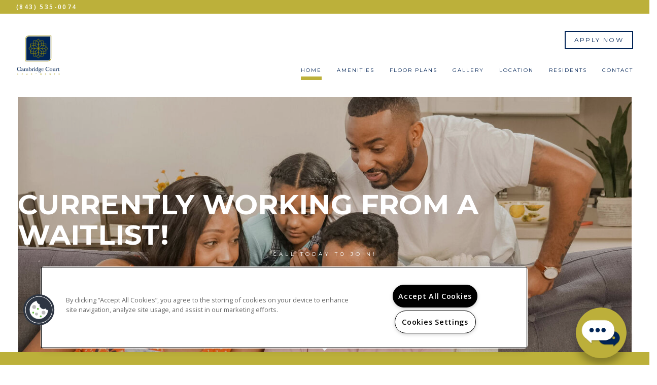

--- FILE ---
content_type: text/html; charset=utf-8
request_url: https://www.cambridgecourt-apts.com/Floor-Plans.aspx
body_size: 41107
content:
<!DOCTYPE html PUBLIC "-//W3C//DTD XHTML 1.0 Strict//EN" "http://www.w3.org/TR/xhtml1/DTD/xhtml1-strict.dtd">
<html lang="en" xmlns="http://www.w3.org/1999/xhtml">
<head id="head"><title>
	Florence, SC Cambridge Court Floor Plans | Apartments in Florence, SC - Floor Plans
</title><meta name="description" content="See our spacious floor plans at our apartments in Florence, SC. We have many floor plans available with multiple features." /> 
<meta http-equiv="content-type" content="text/html; charset=UTF-8" /> 
<meta http-equiv="pragma" content="no-cache" /> 
<meta http-equiv="content-style-type" content="text/css" /> 
<meta http-equiv="content-script-type" content="text/javascript" /> 
<meta name="keywords" content="SC Apartment Floor Plans, Floor plans for apartments in Florence, SC, Cambridge Court Apartment Floor plans SC" /> 
<link href="/CMSPages/GetResource.ashx?stylesheetname=RPcssMaster_S0088-Haute" type="text/css" rel="stylesheet" />
<!-- MasterPageIncludes --><link href="https://ajax.googleapis.com/ajax/libs/jqueryui/1.9.1/themes/ui-lightness/jquery-ui.css" type="text/css" rel="preload" as="style" onload="this.rel='stylesheet'"></link><script src="https://ajax.googleapis.com/ajax/libs/jquery/1.8.2/jquery.min.js" type="text/javascript"></script><script src="https://ajax.googleapis.com/ajax/libs/jqueryui/1.9.0/jquery-ui.min.js" type="text/javascript"></script><script src="https://cs-cdn.realpage.com/CWS/1894546/CMSScripts/Custom/RPWebParts/global.min.js" type="text/javascript"></script><script src="https://cs-cdn.realpage.com/CWS/1894546/Accessibe/Accessibe.js" type="text/javascript"></script><!-- /MasterPageIncludes --><meta name="viewport" content="width=device-width,initial-scale=1" />
<meta name="geo.position" content="34.1995925;-79.7753825" />
<meta name="geo.placename" content="Florence" />
<meta name="geo.region" content="US-SC" />
<meta name="ICBM" content="34.1995925, -79.7753825" />

<link type="text/css" href="https://cs-cdn.realpage.com/CWS/1894546/TemplateResources/Global/Icons/font-awesome.min.css" rel="stylesheet" />
<link type="text/css" href="https://cs-cdn.realpage.com/CWS/1894546/TemplateResources/Global/Icons/fontello.css" rel="stylesheet" />
<link type="text/css" href="https://cs-cdn.realpage.com/CWS/1894546/GlobalResources/Bootstrap/css/bootstrap.min.css" rel="stylesheet" />

<script src="https://cs-cdn.realpage.com/CWS/1894546/CMSScripts/Custom/RPWebParts/global.min.js" type="text/javascript"></script>
<script src="https://ajax.googleapis.com/ajax/libs/jquery/2.2.4/jquery.min.js" type="text/javascript"></script>
<script src="https://ajax.googleapis.com/ajax/libs/jqueryui/1.12.1/jquery-ui.js" type="text/javascript"></script>
<script src="https://code.jquery.com/jquery-migrate-1.4.1.js" type="text/javascript"></script>
<script src="https://cs-cdn.realpage.com/CWS/1894546/GlobalResources/Bootstrap/js/bootstrap.min.js" type="text/javascript"></script>

<script type="text/javascript">
var adHoc1Header = true;  
  
$(document).ready(function () {

  $(".sps-mobile-toggle-contain, .menuElem li > a, #menuElem li > a").on("click", function(){
    if($(window).width() < 1025) {
      $(".header-menu").toggle("slow");

      if($(".sps-mobile-toggle i").hasClass('fa-bars')){
        $(".sps-mobile-toggle i").removeClass('fa-bars')
          }
      else{
        $(".sps-mobile-toggle i").addClass('fa-bars')
          }
    }
  });

  var bannerHeight = $(".head-wrap").height()
      $("#wrapper").css("padding-top", bannerHeight);
  $(".collapse").on('show.bs.collapse', function (){
    $("#wrapper").animate({"padding-top": bannerHeight}, "500ms");
    $("#specials-banner-toggle").html('<span>specials <i class="fa fa-angle-up" aria-hidden="true"></i></span>');
  });
  $(".collapse").on('shown.bs.collapse', function (){
    bannerHeight = $(".head-wrap").height();
    $("#wrapper").animate({"padding-top": bannerHeight}, "500ms");
  });
  $(".collapse").on('hide.bs.collapse', function (){
    var bannerHeight = $(".head-wrap").height() - $("#specials-banner").height();
    $("#wrapper").animate({"padding-top": bannerHeight}, "fast");
    $("#specials-banner-toggle").html('<span>specials <i class="fa fa-angle-down" aria-hidden="true"></i></span>');
  });

});
</script>


<meta name="google-site-verification" content="RvcIr_HADkhMup-wlJ4ho6ohAUDkKpAXE6YXVua9JlU" /><script src="https://cdnjs.cloudflare.com/ajax/libs/gsap/2.1.2/TweenLite.min.js" type="text/javascript"></script>
<script src="https://cdnjs.cloudflare.com/ajax/libs/ScrollMagic/2.0.5/ScrollMagic.min.js" type="text/javascript"></script>
<script src="https://cdnjs.cloudflare.com/ajax/libs/ScrollMagic/2.0.5/plugins/animation.gsap.js" type="text/javascript"></script>
<script src="https://cdnjs.cloudflare.com/ajax/libs/gsap/1.17.0/plugins/ScrollToPlugin.min.js" type="text/javascript"></script>
<script src="https://cs-cdn.realpage.com/CWS/1894546/SPS/sps-v3.js" type="text/javascript"></script>
<script type="text/javascript">
    // Seo Values
    var seohome          = {title: "Apartments for Rent in Florence, SC | Cambridge Court - Home", keywords: "SC Apartments Great Florence, SC, Apartments for rent in SC, (843) 413-0586 Apartments SC", description: "Come to a home you deserve located in Florence, SC. Cambridge Court has everything you need . Call (843) 413-0586 today!"};
    var seofloorplans    = {title: "Florence, SC Cambridge Court Floor Plans | Apartments in Florence, SC - Floor Plans", keywords: "SC Apartment Floor Plans, Floor plans for apartments in Florence, SC, Cambridge Court Apartment Floor plans SC", description: "See our spacious floor plans at our apartments in Florence, SC. We have many floor plans available with multiple features."};
    var seoamenities     = {title: "Apartment Rental Amenities in Florence, SC | Cambridge Court I Amenities", keywords: "SC Apartment Amenities, Amenities for apartments in Florence, SC, Cambridge Court Apartment amenities SC", description: "Find Apartments for Rent in Florence, SC. Cambridge Court has many of the amenities you are looking for. Take a look today! (843) 413-0586 "};
    var seogallery       = {title: "Cambridge Court Apartments I Gallery", keywords: "", description: ""};
    var seoneighborhood  = {title: "Florence, SC Neighborhood | Cambridge Court in Florence, SC I Neighborhood", keywords: "SC Apartment Neighborhood, Neighborhood for apartments in Florence, SC, Cambridge Court  Apartment Neighborhood SC", description: "Located in Florence, SC. Cambridge Court has all the features you need in the Florence area. Find out why so many call us home."};
    var seocontact       = {title: "Contact Us Cambridge Court | Cambridge Court Florence, SC - Contact Us", keywords: "SC Apartments, Apartments for rent in SC, Cambridge Court, Contact Cambridge Court ", description: "Contact us today at Cambridge Court and make Florence your new home today. You will be happy you did! Call us (843) 413-0586"};
    var seostudents      = {title: "", keywords: "", description: ""};
    var seoparents       = {title: "", keywords: "", description: ""};
    var seoseniors       = {title: "", keywords: "", description: ""};
    var seoresidents     = {title: "Cambridge Court I Residents", keywords: "", description: ""}; 
    var seoreviews       = {title: "", keywords: "", description: ""};
       
 
    var RP_SPS = new SPS_CONSTRUCTOR({
        add_pages: [],
        remove_pages: [],
        add_non_SPS_links: [],
        header: '#header',
        scene_container_class: 'block-area',
        offset_header: true,
        offset_mobile: false,
        mobile_offset_end: 1024
    });
    $(window).ready(function () {
        //Init SPS
        RP_SPS.init();
    });
</script> 
<link href="https://capi.myleasestar.com/v2/dimg/147356682/134x131/147356682.png" type="image/png" rel="shortcut icon" />
<link href="https://capi.myleasestar.com/v2/dimg/147356682/134x131/147356682.png" type="image/png" rel="icon" />
<link href="/CmsPages/GetResource.ashx?stylesheetname=rpWebpartCss_MediaViewer;RpWebpartCss_PopUp;rpWebPartCSS_SocialMedia;rpWebpartCss_BackgroundGallery;rpWebpartCss_BackgroundGallery;rpWebpartCss_AmenitiesTabbedStandard;rpWebpartCss_GallerySquareTiles;rpWebpartCss_MediaViewer;rpWebpartCss_NeighborhoodFullWidth;rpWebpartCss_ContactUsFloating;rpWebpartCss_TimeOut;rpWebpartCss_CookiesConsent;rpWebpartCss_RealPageLogo;rpWebpartCss_AdaHudicons;rpWebPartCSS_SocialMedia;rpWebpartCss_CCPA" type="text/css" rel="stylesheet" />

    <script type="text/javascript">var firstTouchEnabled=true</script>
    

    <style>
        :root {
            --RPcolor1: #ffffff !important;
            --RPcolor2: #002356 !important;
            --RPcolor3: #bcb03a !important;
            --RPcolor4: #d7d7d7 !important;
            --RPcolor5: #7d7d7d !important;
            --RPcolor6: #999999 !important;
            --RPcolor7: #f1f1f1 !important;
            --RPcolor8: #ffffff !important;
            --RPcolor9: #ffffff !important;

            --RPHeaderFont: '', Helvetica, Arial, sans-serif;
            --RPBodyFont: '', Helvetica, Arial, sans-serif;

            --FPCardImageHeight: 200px;
            --FPCardImageHeight-Medium: 200px;
            --FPCardImageHeight-Large: 200px;
            --FPModalImageHeight: 500px;
            --FPModalImageHeightMedium: 500px;
            --FPModalImageHeightLarge: 500px;
            --FPCardCarouselPadding: 15px;
            --FPCardCarouselPadding-Large: 30px;
        }
    </style>

    <script src="https://cdn.jsdelivr.net/npm/css-vars-ponyfill@1" type="text/javascript"></script>
    <script src="/RPWebParts/General/CommonData.js" type="text/javascript"></script>
    <script type="text/javascript">
        cssVars();
    </script>
    
    <script type="text/javascript">
        var sourcesList = JSON.parse('[{"DisplayName":"AffordableHousing.com","PmSourceId":"P000000032"},{"DisplayName":"Apartment List","PmSourceId":"P000000014"},{"DisplayName":"ApartmentFinder.com","PmSourceId":"S000000041"},{"DisplayName":"ApartmentGuide.com","PmSourceId":"S000000003"},{"DisplayName":"ApartmentList.com","PmSourceId":"P000000002"},{"DisplayName":"Apartments.com","PmSourceId":"S000000005"},{"DisplayName":"Apple Maps","PmSourceId":"P000000029"},{"DisplayName":"Brochure/Flyer","PmSourceId":"S000000020"},{"DisplayName":"Caring.com","PmSourceId":"P000000033"},{"DisplayName":"CraigsList.com","PmSourceId":"S000000044"},{"DisplayName":"Current resident","PmSourceId":"S000000027"},{"DisplayName":"Display Retargeting","PmSourceId":"P000000024"},{"DisplayName":"Drive by","PmSourceId":"S000000021"},{"DisplayName":"Facebook","PmSourceId":"P000000009"},{"DisplayName":"Google My Business","PmSourceId":"P000000010"},{"DisplayName":"Google.com","PmSourceId":"S000000040"},{"DisplayName":"HotPads.com","PmSourceId":"S000000051"},{"DisplayName":"Instagram.com","PmSourceId":"P000000019"},{"DisplayName":"Knock","PmSourceId":"P000000017"},{"DisplayName":"LeaseHawk","PmSourceId":"P000000004"},{"DisplayName":"Local Housing Authority","PmSourceId":"S000000071"},{"DisplayName":"Local Newspaper","PmSourceId":"S000000016"},{"DisplayName":"Locator Service","PmSourceId":"S000000015"},{"DisplayName":"Nextdoor.com","PmSourceId":"P000000022"},{"DisplayName":"Other","PmSourceId":"S000000070"},{"DisplayName":"Paid Search","PmSourceId":"P000000028"},{"DisplayName":"PostEngine (Rooof)","PmSourceId":"P000000015"},{"DisplayName":"Preferred employer program","PmSourceId":"S000000028"},{"DisplayName":"Prior resident","PmSourceId":"S000000029"},{"DisplayName":"Property web site","PmSourceId":"S000000001"},{"DisplayName":"Radio Advertising","PmSourceId":"S000000025"},{"DisplayName":"Realtor.com","PmSourceId":"P000000016"},{"DisplayName":"Rentable","PmSourceId":"P000000013"},{"DisplayName":"Rental Housing Deals","PmSourceId":"P000000011"},{"DisplayName":"ResMate","PmSourceId":"P000000018"},{"DisplayName":"SEM Traffic","PmSourceId":"P000000008"},{"DisplayName":"Senior Housing Net","PmSourceId":"P000000031"},{"DisplayName":"Sign","PmSourceId":"S000000023"},{"DisplayName":"Social Retargeting","PmSourceId":"P000000025"},{"DisplayName":"Social Senior Interest","PmSourceId":"P000000026"},{"DisplayName":"TCC","PmSourceId":"P000000027"},{"DisplayName":"TikTok.com","PmSourceId":"P000000020"},{"DisplayName":"Website","PmSourceId":"P000000012"},{"DisplayName":"Yelp","PmSourceId":"P000000030"},{"DisplayName":"Zillow","PmSourceId":"P000000023"},{"DisplayName":"Zumper.com","PmSourceId":"P000000021"}]');
        var propertyKey = '2B8697337827';
        var propertyId = '8973787';
        var leadList = [
                { hcLeadChannelName: "Apartment Finder", Domain: "ApartmentFinder.com"},
                { hcLeadChannelName: "Apartment Home Living Export", Domain: "ApartmentHomeLiving.com"},
                { hcLeadChannelName: "ApartmentGuide.com", Domain: "ApartmentGuide.com"},
                { hcLeadChannelName: "Apartments.com Network", Domain: "Apartments.com" },
                { hcLeadChannelName: "Rent.com", Domain: "Rent.com" },
                { hcLeadChannelName: "ForRent.com", Domain: "ForRent.com" },
                { hcLeadChannelName: "Move.com", Domain: "Move.com" },
                { hcLeadChannelName: "ApartmentFinder.com", Domain: "ApartmentFinder.com" },
                { hcLeadChannelName: "ApartmentShowcase.com", Domain: "ApartmentShowcase.com" },
                { hcLeadChannelName: "ApartmentList.com", Domain: "ApartmentList.com" },
                { hcLeadChannelName: "Zillow Rental Network", Domain: "zillow.com" },
                { hcLeadChannelName: "LiveLovely.com", Domain: "LiveLovely.com" },
                { hcLeadChannelName: "Google.com", Domain: "Google.com" },
                { hcLeadChannelName: "MyLeasestar", Domain: "myleasestar.com" },
                { hcLeadChannelName: "Greystar", Domain: "greystar.com" }
            ];
        
        //Defined in CommonData
        //matchedSource = f_getSessionStorage('matchedSource');
        //matchedSourceId = f_getSessionStorage('matchedSourceId');
        
        tryMatchingSourceFromReferrerUrl(window.document, sourcesList);
    </script>
    
        <script type="text/javascript">
            var utmConfigInfo = '';

            $(document).ready(function () {
                commonDataOnReady(document, sourcesList);
            });


                function setSEONumber(phoneNumber) {
                    $('.seo-number').each(function() {
                        if ($(this).find('span').length) {
                            $(this).find('span').html(phoneNumber);
                        } else {
                            $(this).html(phoneNumber);
                        }

                        if ($(this).attr('href') && $(this).attr('href').indexOf('tel:') > -1)
                            $(this).attr('href', 'tel: ' + phoneNumber);
                        if ($(this).attr('onclick') && $(this).attr('onclick').indexOf('f_analyticsSendEvent(') > -1) {
                            $(this).attr('onclick', "f_analyticsSendEvent('general', 'click-phone-number', '" + phoneNumber + '\')');
                        }
                    });

                    
            }

        </script>
    
    <script type="text/javascript">
        try {
            let myAccessibe = new RpAcsb()
            myAccessibe.config = {
                positionX: 'right',
                positionY: 'bottom',
                offsetX: 3,
                offsetY: 3,
                hideTrigger: false,
                statementLink: 'https://www.realpage.com/accessibility-statement/'
            }
            myAccessibe.init()
        }
        catch (err) {
            console.log("Accessibe Script not available");
        } 
    </script>

                <!-- OG Image Information -->
                <meta property="og:image" content="https://capi.myleasestar.com/v2/dimg-crop/147356413/1200x1200/147356413.png" />
                <!-- END OG Image Information --><script type="text/javascript">var propertyId='8973787';var lsApi='https://c-leasestar-api.realpage.com';var cacheUrl='';</script><script type="text/javascript">var leadObj=[{"PhoneNumber":"(843) 535-0074","LeadChannelName":"Website"}];var googleCallTrackingEnabled = false;</script>
<link rel="canonical" href="https://www.cambridgecourt-apts.com/Floor-Plans.aspx" />
    <!-- ExternalResources_Header -->
    
    <!-- /ExternalResources_Header -->
<script type="application/ld+json">{"@context":"http://schema.org","@type":"Apartment","name":"Cambridge Court","image":"https://capi.myleasestar.com/v2/dimg/147356413/400x400/147356413.png","url":"https://www.cambridgecourt-apts.com/","telephone":"(843) 535-0074","address":{"@type":"PostalAddress","streetAddress":"550 West Darlington Street","addressLocality":"Florence","addressRegion":"SC","postalCode":"29501","addressCountry":"USA"},"geo":{"@type":"GeoCoordinates","latitude":34.1995925,"longitude":-79.7753825},"openingHoursSpecification":[{"@type":"OpeningHoursSpecification","dayOfWeek":"Monday","opens":"9:00AM","closes":"5:00PM"},{"@type":"OpeningHoursSpecification","dayOfWeek":"Tuesday","opens":"9:00AM","closes":"5:00PM"},{"@type":"OpeningHoursSpecification","dayOfWeek":"Wednesday","opens":"9:00AM","closes":"5:00PM"},{"@type":"OpeningHoursSpecification","dayOfWeek":"Thursday","opens":"9:00AM","closes":"5:00PM"},{"@type":"OpeningHoursSpecification","dayOfWeek":"Friday","opens":"9:00AM","closes":"5:00PM"}]}</script><link href="https://cs-cdn.realpage.com/CWS/1894546/CMSScripts/Custom/RPWebParts/fancybox3/jquery.fancybox.css" type="text/css" rel="preload" as="style" onload="this.rel='stylesheet'" />
<script type="text/javascript">var mvTourText = ''; var mvColor = 'bcb03a'; mvBtnAnimation = 'spin'</script><script type="text/javascript">var mvTours = null</script><script src="https://cs-cdn.realpage.com/CWS/1894546/CMSScripts/Custom/RPWebParts/fancybox3/jquery.fancybox.js" type="text/javascript" defer="defer"></script><script src="https://cs-cdn.realpage.com/CWS/1894546/CMSScripts/Custom/RPWebParts/media-viewer.js" type="text/javascript" defer="defer"></script><link href="https://cs-cdn.realpage.com/CWS/1894546/TemplateResources/Global/Icons/font-awesome.min.css" type="text/css" rel="preload" as="style" onload="this.rel='stylesheet'" />
<script src="https://cs-cdn.realpage.com/CWS/1894546/CMSScripts/Custom/RPWebParts/jquery.mobile.toucheventsonly.min.js" type="text/javascript" defer="defer"></script><link href="https://cs-cdn.realpage.com/CWS/1894546/CMSScripts/Custom/RPWebParts/fancybox3/jquery.fancybox.css" type="text/css" rel="preload" as="style" onload="this.rel='stylesheet'" />
<script type="text/javascript">var floorPlanTemplate = 'floorplan4';</script><link href="https://cs-cdn.realpage.com/CWS/1894546/CMSScripts/Custom/RPWebParts/fancybox3/jquery.fancybox.css" type="text/css" rel="preload" as="style" onload="this.rel='stylesheet'" />
<script src="https://cs-cdn.realpage.com/CWS/1894546/CMSScripts/Custom/RPWebParts/masonry/masonry.pkgd.min.js" type="text/javascript" defer="defer"></script><script type="text/javascript">var p_lt_zonePagePlaceholder_pageplaceholder_p_lt_zoneGallery_WebPartLoader2_ctl00_GalleryContainer= {galleryId:'120213',hideColumnSelector:'false',defaultView:'3',openCloseEffect:'elastic',openCloseSpeed:'normal',nextPrefEffect:'fade',nextPrevSpeed:'normal',playSpeed:'3000'};</script><script type="text/javascript">var latitude='34.1995925',longitude='-79.7753825',name='Cambridge Court',addressLine1='550 West Darlington Street',city='Florence',addressState='SC',addressPostalCode='29501',phonesNumber='(843) 535-0074',website='',walkScore='67',searchRadius='4023.36';</script><link href="https://cs-cdn.realpage.com/CWS/1894546/GlobalResources/datepicker.css" type="text/css" rel="preload" as="style" onload="this.rel='stylesheet'" />
<script src="https://cs-cdn.realpage.com/CWS/1894546/GlobalResources/datepicker.js" type="text/javascript" defer="defer"></script><link href="https://cs-cdn.realpage.com/CWS/1894546/CMSScripts/Custom/RPWebParts/fancybox3/jquery.fancybox.css" type="text/css" rel="preload" as="style" onload="this.rel='stylesheet'" />
<script src="https://cs-cdn.realpage.com/CWS/1894546/CMSScripts/Custom/RPWebParts/cookies-consent.js" type="text/javascript" defer="defer"></script><script type="text/javascript">
(function(i,s,o,g,r,a,m){i['GoogleAnalyticsObject']=r;i[r]=i[r]||function(){(i[r].q=i[r].q||[]).push(arguments)},i[r].l=1*new Date();a=s.createElement(o),m=s.getElementsByTagName(o)[0];a.async=1;a.src=g;m.parentNode.insertBefore(a,m)})(window,document,'script','//www.google-analytics.com/analytics.js','ga');(function(w,d,s,l,i){w[l]=w[l]||[];w[l].push({'gtm.start':new Date().getTime(),event:'gtm.js'});var f=d.getElementsByTagName(s)[0],j=d.createElement(s),dl=l!='dataLayer'?'&l='+l:'';j.async=true;j.src='https://www.googletagmanager.com/gtm.js?id='+i+dl;f.parentNode.insertBefore(j,f);})(window,document,'script','dataLayer','GTM-PGXC6VC');var RpUniqueUserId = f_getAnalyticsUserValueFromCookie('RP_LSWS_USER');let customDimensions = {}; customDimensions.dimension4 = '8973787'; customDimensions.dimension5 = '5892'; customDimensions.dimension9 = RpUniqueUserId; customDimensions.dimension10 = 's0088-haute'; customDimensions.dimension11 = new Date().getTime(); customDimensions.dimension18 = '0'; customDimensions.dimension19 = '68842'; dataLayer.push({customDimensions});ga('set', { 'dimension4': 8973787, 'dimension5': 5892, 'dimension9': RpUniqueUserId, 'dimension10': 's0088-haute', 'dimension11': new Date().getTime(), 'dimension18':'0', 'dimension19': 68842 });ga('send', 'pageview');
</script>
<script>(window.BOOMR_mq=window.BOOMR_mq||[]).push(["addVar",{"rua.upush":"false","rua.cpush":"false","rua.upre":"false","rua.cpre":"false","rua.uprl":"false","rua.cprl":"false","rua.cprf":"false","rua.trans":"","rua.cook":"false","rua.ims":"false","rua.ufprl":"false","rua.cfprl":"false","rua.isuxp":"false","rua.texp":"norulematch","rua.ceh":"false","rua.ueh":"false","rua.ieh.st":"0"}]);</script>
                              <script>!function(e){var n="https://s.go-mpulse.net/boomerang/";if("False"=="True")e.BOOMR_config=e.BOOMR_config||{},e.BOOMR_config.PageParams=e.BOOMR_config.PageParams||{},e.BOOMR_config.PageParams.pci=!0,n="https://s2.go-mpulse.net/boomerang/";if(window.BOOMR_API_key="Y2PYZ-3WZ5U-9VEDC-WUEHY-8N7AV",function(){function e(){if(!o){var e=document.createElement("script");e.id="boomr-scr-as",e.src=window.BOOMR.url,e.async=!0,i.parentNode.appendChild(e),o=!0}}function t(e){o=!0;var n,t,a,r,d=document,O=window;if(window.BOOMR.snippetMethod=e?"if":"i",t=function(e,n){var t=d.createElement("script");t.id=n||"boomr-if-as",t.src=window.BOOMR.url,BOOMR_lstart=(new Date).getTime(),e=e||d.body,e.appendChild(t)},!window.addEventListener&&window.attachEvent&&navigator.userAgent.match(/MSIE [67]\./))return window.BOOMR.snippetMethod="s",void t(i.parentNode,"boomr-async");a=document.createElement("IFRAME"),a.src="about:blank",a.title="",a.role="presentation",a.loading="eager",r=(a.frameElement||a).style,r.width=0,r.height=0,r.border=0,r.display="none",i.parentNode.appendChild(a);try{O=a.contentWindow,d=O.document.open()}catch(_){n=document.domain,a.src="javascript:var d=document.open();d.domain='"+n+"';void(0);",O=a.contentWindow,d=O.document.open()}if(n)d._boomrl=function(){this.domain=n,t()},d.write("<bo"+"dy onload='document._boomrl();'>");else if(O._boomrl=function(){t()},O.addEventListener)O.addEventListener("load",O._boomrl,!1);else if(O.attachEvent)O.attachEvent("onload",O._boomrl);d.close()}function a(e){window.BOOMR_onload=e&&e.timeStamp||(new Date).getTime()}if(!window.BOOMR||!window.BOOMR.version&&!window.BOOMR.snippetExecuted){window.BOOMR=window.BOOMR||{},window.BOOMR.snippetStart=(new Date).getTime(),window.BOOMR.snippetExecuted=!0,window.BOOMR.snippetVersion=12,window.BOOMR.url=n+"Y2PYZ-3WZ5U-9VEDC-WUEHY-8N7AV";var i=document.currentScript||document.getElementsByTagName("script")[0],o=!1,r=document.createElement("link");if(r.relList&&"function"==typeof r.relList.supports&&r.relList.supports("preload")&&"as"in r)window.BOOMR.snippetMethod="p",r.href=window.BOOMR.url,r.rel="preload",r.as="script",r.addEventListener("load",e),r.addEventListener("error",function(){t(!0)}),setTimeout(function(){if(!o)t(!0)},3e3),BOOMR_lstart=(new Date).getTime(),i.parentNode.appendChild(r);else t(!1);if(window.addEventListener)window.addEventListener("load",a,!1);else if(window.attachEvent)window.attachEvent("onload",a)}}(),"".length>0)if(e&&"performance"in e&&e.performance&&"function"==typeof e.performance.setResourceTimingBufferSize)e.performance.setResourceTimingBufferSize();!function(){if(BOOMR=e.BOOMR||{},BOOMR.plugins=BOOMR.plugins||{},!BOOMR.plugins.AK){var n=""=="true"?1:0,t="",a="z54ccjaxgdfzg2lnuvhq-f-6ef2cb2b5-clientnsv4-s.akamaihd.net",i="false"=="true"?2:1,o={"ak.v":"39","ak.cp":"1592120","ak.ai":parseInt("1022256",10),"ak.ol":"0","ak.cr":1,"ak.ipv":4,"ak.proto":"http/1.1","ak.rid":"3e107982","ak.r":47484,"ak.a2":n,"ak.m":"","ak.n":"essl","ak.bpcip":"3.139.235.0","ak.cport":35650,"ak.gh":"23.48.200.133","ak.quicv":"","ak.tlsv":"tls1.2","ak.0rtt":"","ak.0rtt.ed":"","ak.csrc":"-","ak.acc":"bbr","ak.t":"1768793423","ak.ak":"hOBiQwZUYzCg5VSAfCLimQ==3lM5SDviE++PWWWB1HAvUxOH96NJq1ImwVB0uPYyBAjCnWGqq8soJxJ4wQOucRdCB7ZLzA1l3Ad1r8iY62/94UubPV3JrzrXVMrJLMOhUNsDlTbLfYc1qhXhr9NIdvoCM2M0VQ0ks87iTT5sEdlxJlBJUCBH4oi/VP29GIOlL7ZaF+A+1l1171ufN8R2EE6HZP2nwuEr73tgbnV0XbxXfCp+SI9SVFe6lG7khEZSBShgkgIDVAeU3H9zRLj0/roauDHSlp+jjaO1aAkZ3FzsOKBC8j+GhYry7RHGD+c/hmTGSSTldrZXEiaPwyhFDthTcEy0vLgpsxKwlE7C0ZGGVGvg2yw9ZY0fJeoRmdzqStsm8hcofv4rIX/3FduWw7WynEGrxDUc7aeAoayleDthecn2Hd1p3zSq8Jzbj73Lqc0=","ak.pv":"6","ak.dpoabenc":"","ak.tf":i};if(""!==t)o["ak.ruds"]=t;var r={i:!1,av:function(n){var t="http.initiator";if(n&&(!n[t]||"spa_hard"===n[t]))o["ak.feo"]=void 0!==e.aFeoApplied?1:0,BOOMR.addVar(o)},rv:function(){var e=["ak.bpcip","ak.cport","ak.cr","ak.csrc","ak.gh","ak.ipv","ak.m","ak.n","ak.ol","ak.proto","ak.quicv","ak.tlsv","ak.0rtt","ak.0rtt.ed","ak.r","ak.acc","ak.t","ak.tf"];BOOMR.removeVar(e)}};BOOMR.plugins.AK={akVars:o,akDNSPreFetchDomain:a,init:function(){if(!r.i){var e=BOOMR.subscribe;e("before_beacon",r.av,null,null),e("onbeacon",r.rv,null,null),r.i=!0}return this},is_complete:function(){return!0}}}}()}(window);</script></head>
<body class="LTR Chrome ENUS ContentBody">
    

	    
	
    

<script type="text/javascript">
    var displayModal = false;
    if(navigator.userAgent.indexOf('MSIE')!==-1 || navigator.appVersion.indexOf('Trident/') > -1){
        displayModal = true;
    }


    // POLYFILLS
    if (typeof IntersectionObserver == 'undefined') {
            var intersectionObserverScript = document.createElement("script");
            intersectionObserverScript.type = "text/javascript";
            intersectionObserverScript.setAttribute("src", '/CMSScripts/Custom/Polyfill/intersection-observer.js');
            document.documentElement.firstChild.appendChild(intersectionObserverScript);
    }
    if (navigator.userAgent.toLocaleLowerCase().indexOf('chrome') == -1) {
        var preloadCssScript = document.createElement("script");
            preloadCssScript.type = "text/javascript";
            preloadCssScript.setAttribute("src", '/CMSScripts/Custom/Polyfill/cssrelpreload.js');
            document.documentElement.firstChild.appendChild(preloadCssScript);
    }

    // END POLYFILLS
    //For TESTING
    //displayModal = true;
    $(document).ready(function () {
        var cookie = f_getBrowserSessionCookie('showBrowserVersionOnPageLoad');
        //For TESTING
        //var cookie = null;

        if (displayModal && cookie == null) {
            $('.oB-overlay').show();
            $('#oldBrowserModal').show();
            var html = htmlStringBuilder();
            $('#oldBrowserModal').append(html);
            f_setBrowserSessionCookie('showBrowserVersionOnPageLoad', false);
        }
        $('#closeBrowserModalButton').on('click', function() {
            $('.oB-overlay').hide();
            $('#oldBrowserModal').hide();
        });
    });

    function f_setBrowserSessionCookie(cookieName, value) {
        document.cookie = cookieName + "=" + value;
    }

    function f_getBrowserSessionCookie(cookieName) {
        var cookieValue = document.cookie;
        var cookieStart = cookieValue.indexOf(" " + cookieName + "=");
        if (cookieStart == -1) {
            cookieStart = cookieValue.indexOf(cookieName + "=");
        }
        if (cookieStart == -1) {
            cookieValue = null;
        }
        else {
            cookieStart = cookieValue.indexOf("=", cookieStart) + 1;
            var cookieEnd = cookieValue.indexOf(";", cookieStart);
            if (cookieEnd == -1) {
                cookieEnd = cookieValue.length;
            }
            cookieValue = unescape(cookieValue.substring(cookieStart, cookieEnd));
        }
        return cookieValue;
    }

    function htmlStringBuilder() {
        var buildHtml = '<div class="oB-dialog">'+
				'<div class="oB-content">'+
					'<div class="oB-header">'+
						'<h4>For the best website experience, please update your browser</h4>'+
					'</div>'+
					'<div class="oB-body">'+
						'<p>Just click on the icons to get to the download page</p>'+
						'<div class="browserSelect">'+					
							'<div class="browserIconContainer" id="firefoxTab">'+
								'<div class="browserColumn">'+
									'<a class="browserLink" href="https://www.mozilla.org/en-US/firefox/new/?v=1" target="_blank" aria-label="Firefox Download" tabindex="0">'+
										'<div class="browserImage"><img src="https://cs-cdn.realpage.com/CWS/1894546/GlobalResources/BrowserIcons/firefoxLogo.png" aria-hidden="true" alt="Firefox" /></div>'+
										'<div class="browserName">Firefox</div>'+
									'</a>'+
								'</div>'+
							'</div>'+
							'<div class="browserIconContainer" id="chromeTab">'+
								'<div class="browserColumn">'+
									'<a class="browserLink" href="https://www.google.com/chrome/browser/desktop/" target="_blank" aria-label="Chrome Download" tabindex="0">'+
										'<div class="browserImage"><img src="https://cs-cdn.realpage.com/CWS/1894546/GlobalResources/BrowserIcons/chromeLogo.png" aria-hidden="true" alt="Chrome" /></div>'+
										'<div class="browserName">Chrome</div>'+
									'</a>'+
								'</div>'+
							'</div>'+
							'<div class="browserIconContainer" id="safariTab">'+
								'<div class="browserColumn">'+
									'<a class="browserLink" href="https://support.apple.com/downloads/safari" target="_blank" aria-label="Safari Download" tabindex="0">'+
										'<div class="browserImage"><img src="https://cs-cdn.realpage.com/CWS/1894546/GlobalResources/BrowserIcons/safariLogo.png" aria-hidden="true" alt="Safari"/></div>'+
										'<div class="browserName">Safari</div>'+
									'</a>'+
								'</div>'+
							'</div>'+
                           ' <div class="browserIconContainer" id="edgeTab">'+
								'<div class="browserColumn">'+
									'<a class="browserLink" href="https://www.microsoft.com/en-us/windows/microsoft-edge#0QiY0Omq3i5Z0krF.97" target="_blank" aria-label="Edge Download" tabindex="0">'+
										'<div class="browserImage"><img src="https://cs-cdn.realpage.com/CWS/1894546/GlobalResources/BrowserIcons/edgeLogo.png" aria-hidden="true" alt="Edge"/></div>'+
										'<div class="browserName">Edge</div>'+
									'</a>'+
								'</div>'+
							'</div>'+			
						'</div>'+
					'</div>'+
					'<button id="closeBrowserModalButton" type="button" aria-label="close" tabindex="0">Close Window</button>'+
					'<div class="oB-footer">'+
						'</p>By closing this window you acknowledge that your experience on this website may be degraded</p>'+
					'</div>'+
				'</div>';
        console.log(buildHtml);
        return buildHtml;
    }
</script>
        <style>
        #oldBrowserModal {
            font-family: 'Arial', sans-serif;
        }
        #oldBrowserModal .oB-header h4, #oldBrowserModal .oB-body p {
            color: #666;
            font-weight: bold;
        }
        #oldBrowserModal .oB-header h4 {font-size: 20px;}
        #oldBrowserModal .oB-body p {
            font-size: 16px;
            padding: 0 15px 15px;
        }
        #oldBrowserModal .browserIconContainer {
            width: 90px;
            display: inline-block;
            text-align: center;
            margin-bottom: 15px;
        }
        #oldBrowserModal .browserSelect {font-size: 14px;}
        #oldBrowserModal #explorerTab {width: 140px;}
        #oldBrowserModal .browserImage img {
            height: 60px;
            width: 60px;
            margin-bottom:10px;
            border: none !important;
        }
        #oldBrowserModal a.browserLink {
            color: #666;
            text-decoration: none;
        }
        #oldBrowserModal #closeBrowserModalButton {
            background: #42a5f5;
            color: #fff;
            border: none;
            padding: 15px 45px;
            border-radius: 500px;
            font-size: 16px;
            cursor: pointer;
        }
        #oldBrowserModal .oB-content {text-align:center;}
        #oldBrowserModal :focus {
            outline: -webkit-focus-ring-color auto 0px;
        }
        #oldBrowserModal .oB-content {border-radius: 0;}
        .oB-overlay {
            position: fixed;
            z-index: 2000;
            height: 100%;
            width: 100%;
            top: 0;
            left: 0;
            background: rgba(0,0,0,0.5);
        }
        #oldBrowserModal .oB-header {
            border-bottom: 1px solid rgba(0,0,0,.1);
            padding: 15px;
        }
        #oldBrowserModal .oB-body {
             padding: 15px;
        }
        #oldBrowserModal .oB-footer {
            font-size: 12px;
            padding: 15px;
            text-align: center;
            border: none;
            color: #666;
        }
        @media (min-width: 768px) {
            #oldBrowserModal .oB-dialog {width: 690px;}
            #oldBrowserModal {
                position: absolute;
                z-index: 2001;
                top: 10%;
                left: 50%;
                background: #fff;
                transform: translate(-50%, 0);
                -ms-transform: translate(-50%, 0);
            }
        }
        @media (max-width: 767px) {
            #oldBrowserModal {
                position: relative;
                z-index: 2001;
                margin: 5% auto 5%;
                background: #fff;
                width: 95%;
            }
        }                             
</style>

<div class="oB-overlay" style="display: none;"></div> <div id="oldBrowserModal" style="display: none;"></div>
    <form method="post" action="/Floor-Plans.aspx" id="form">
<div class="aspNetHidden">
<input type="hidden" name="__EVENTTARGET" id="__EVENTTARGET" value="" />
<input type="hidden" name="__EVENTARGUMENT" id="__EVENTARGUMENT" value="" />
<input type="hidden" name="__VIEWSTATE" id="__VIEWSTATE" value="smQ4xStQPnqn3DSuIDFOZtyszkbbngQ5GjtLagSbcLVik3WEtIEq+RECdU8NxCQ59aMcEY48EhpVZ3HOjoFNFVsMuDDGg6r9NeSC0xdOrXOOJ8FcP0HfG0xTmlqzr94Q1WzLO2BmdLZzdoJ5ivyptlwjbaqAY/pHBKFjnZs4mZ6ZjbMG4jNV01dyDezQCbjOMDKZ6pGzdYdnQQhCTU+WmXee0VWYZJzXdnjAlzgZ14ioeDD36B/At/CfyYxvODZbJlAt0FKfgN8Nw6r9L3tgJ1pi9lmTZ+Chhzx6Q9fDTcDALQS54EN4pgR4T7FBYY4XHux2s8clc3s2bDcL2DcVVdt41dEUMECqo4PgrRcD4hZBKf52aOw2FhobDOslxcTzl+cCFsmA9BLMPMdOMu1XAYVEEKOD9p9Cyb/MriCHYoIwNIFDLjUQQxyFc9tjdpWqGQ9VzMRHCV68TjfdJRfPfvFktrOz0gbnNSuTlFSfoFGrp/FZ88HdN2YAU9OM6g0ZqceiucXf0tXlsZeqoYDtYbdSYRkjLZsmhE+Nnr8IjabAhB2cnTJG7WD14txQNT+9HoqtE4vGs53q8LgpR6ewwaySenKvKbSmF7m9i/tBWtjKvFpOvWJzDLzafkXfxtbb9ZzipTZtqds4MrN3CjiKjPwRwIyBxI+Bd+yJipBbW73s0CsRKUm0UqG5HVwFZaZGgdFHnxyPqrc0mip6uhle/ct+dOG/mk/YhkPb536l9KTkEt1lCzH14095wOWohP+s0Lndz9U9/J+rR1Upzre3Qpd/aGdGFs7n/6GCeJ1L3tHpKPMJn0NCx4qaCQr2IzTI6Dzskp2evqCh6DUNT3ObxZ/CB4re+I9niRB8fPSeJX9KbibGsNSXA7Z7F5G+pdhvCLpwU0l7ImDjdGTJ3V1ZYMINl1m/NkYV3Dpy8RzuB/j2ihFXnWCywqL5w6/[base64]" />
</div>

<script type="text/javascript">
//<![CDATA[
var theForm = document.forms['form'];
if (!theForm) {
    theForm = document.form;
}
function __doPostBack(eventTarget, eventArgument) {
    if (!theForm.onsubmit || (theForm.onsubmit() != false)) {
        theForm.__EVENTTARGET.value = eventTarget;
        theForm.__EVENTARGUMENT.value = eventArgument;
        theForm.submit();
    }
}
//]]>
</script>


<script src="/WebResource.axd?d=pynGkmcFUV13He1Qd6_TZLJliYB8TA_FIF9xlHcKd7ag0Vv3EWtMdA4IBxcPvyX2M5F_ORIargEI2RFqew7B_g2&amp;t=638901591720898773" type="text/javascript"></script>

<input type="hidden" name="lng" id="lng" value="en-US" />
<script type="text/javascript">
	//<![CDATA[

function PM_Postback(param) { if (window.top.HideScreenLockWarningAndSync) { window.top.HideScreenLockWarningAndSync(1080); } if(window.CMSContentManager) { CMSContentManager.allowSubmit = true; }; __doPostBack('m$am',param); }
function PM_Callback(param, callback, ctx) { if (window.top.HideScreenLockWarningAndSync) { window.top.HideScreenLockWarningAndSync(1080); }if (window.CMSContentManager) { CMSContentManager.storeContentChangedStatus(); };WebForm_DoCallback('m$am',param,callback,ctx,null,true); }
//]]>
</script>
<script src="/ScriptResource.axd?d=NJmAwtEo3Ipnlaxl6CMhvgm388C7z57L5COL7njlfxHabVp02JjeGBqhojV0DvhOls37naEdTKvtve-DZGAUfkLhXnkKZ0JM5n8W_iT84YozJbVtHk6XR7HfTxh00jaQbIJ5RlBvWf7fnz-N3zpSVKNk_Hm4b82dGd4p6rDl7rs1&amp;t=32e5dfca" type="text/javascript"></script>
<script src="/ScriptResource.axd?d=dwY9oWetJoJoVpgL6Zq8OBLhaBrqwBdVAb8vaEtP5p0RwE8U2clwoyTHecbvHf4xQfmyrJ2iJaF8M22aUIdHdYyU7qY-2hjISrIPPxmhFqA408i6Y0GxT1-SnCjYV3lgC3TXr_eJ0QD4CYVGcu8j6ZFo_C_b-R4EfAA4qAquMMk1&amp;t=32e5dfca" type="text/javascript"></script>
<script type="text/javascript">
	//<![CDATA[

var CMS = CMS || {};
CMS.Application = {
  "language": "en",
  "imagesUrl": "/CMSPages/GetResource.ashx?image=%5bImages.zip%5d%2f",
  "isDebuggingEnabled": false,
  "applicationUrl": "/",
  "isDialog": false,
  "isRTL": "false"
};

//]]>
</script>
<div class="aspNetHidden">

	<input type="hidden" name="__VIEWSTATEGENERATOR" id="__VIEWSTATEGENERATOR" value="A5343185" />
	<input type="hidden" name="__SCROLLPOSITIONX" id="__SCROLLPOSITIONX" value="0" />
	<input type="hidden" name="__SCROLLPOSITIONY" id="__SCROLLPOSITIONY" value="0" />
</div>
        <script type="text/javascript">
//<![CDATA[
Sys.WebForms.PageRequestManager._initialize('manScript', 'form', ['tctxM',''], [], [], 90, '');
//]]>
</script>

        <div id="ctxM">

</div>
        
  
  






<!-- MediaViewer Added -->
<script type="text/javascript">

    $(document).ready(function () {
        var disableOnMobile = 'False';
        var isSmallScreenDevice = $(window).width() <= 500;

        var cookie = f_getSessionCookie('showOnPageLoad');
        var endDate = '';
        var convertedEndDate = new Date(endDate + " 23:59:59");
        var today = new Date();

        var page = '~/Floor-Plans.aspx';
        //should only popup for the home page
        if (page == "~/" && (!endDate || convertedEndDate > today)) {
            if (!cookie || 'False'.toLowerCase() == 'true') {
                if (('False'.toLowerCase() == 'true' || 'False'.toLowerCase() == 'true') && ((disableOnMobile.toLowerCase() == 'false' || !isSmallScreenDevice))) {
                    f_showDialog(true);
                }
                f_setSessionCookie('showOnPageLoad', false);
            }
        }

        $(document).keydown(function(event) { 
          if (event.keyCode == 27) { 
              f_hideDialog();
          }
        });
    });

    function f_setSessionCookie(cookieName, value) {
        document.cookie = cookieName + "=" + value;
    }

    function f_getSessionCookie(cookieName) {
        var cookieValue = document.cookie;
        var cookieStart = cookieValue.indexOf(" " + cookieName + "=");
        if (cookieStart == -1) {
            cookieStart = cookieValue.indexOf(cookieName + "=");
        }
        if (cookieStart == -1) {
            cookieValue = null;
        }
        else {
            cookieStart = cookieValue.indexOf("=", cookieStart) + 1;
            var cookieEnd = cookieValue.indexOf(";", cookieStart);
            if (cookieEnd == -1) {
                cookieEnd = cookieValue.length;
            }
            cookieValue = unescape(cookieValue.substring(cookieStart, cookieEnd));
        }
        return cookieValue;
    }

    function f_showDialog(modal) {
        if ($('#popUpWindowDialog').length > 0) {
            $("#popup-overlay").show();
            $(".popUpWindowLightBox").fadeIn(300);
            if (modal) {
                $("#popup-overlay").unbind("click");
            } else {
                $("#popup-overlay").click(function () {
                    f_hideDialog();
                });
            }
        }
    }

    function f_hideDialog() {
        $("#popup-overlay").hide();
        $(".popUpWindowLightBox").fadeOut(300);
    }

</script>

<div id="popup-overlay" class="popup-overlay"></div>
<div id="p_lt_zoneAnalytics_PopUp_PopUpWindow" class="popUpWindowLightBox">
	<div id="popUpWindowDialog" class="popUpWindowDialog"><div id="popUpWindowHeader" class="popUpWindowHeader"></div><div id="divCloseButton" class="divCloseButton"><button id="popBtnClose" onclick="f_hideDialog()" aria-label="Close Window" tab-index="0" type="button">Close</button></div><div id="popUpWindowText" class="popUpWindowText"></div></div>
</div>




<header class="head-wrap pattern" id="header">
  
  <div id="" class="header-container"><div id="menu-screen-overlay"></div><div id="" class="toolbar"><div id="" class="header-phone">
<a class="seo-number" href="tel:(843) 535-0074" onclick="f_analyticsSendEvent('general', 'click-phone-number', '(843) 535-0074')">(843) 535-0074</a></div><div id="" class="header-social"><div id="p_lt_zoneHeader_WebPartZone8_WebPartZone8_zone_SocialMedia1_pnlSocialNetworks" class="social_media">

</div></div></div><div id="" class="main-head"><div class="header-left">
<a class="logo scroll-notice" href="/home" title="Home"><img id="p_lt_zoneHeader_WebPartZone7_WebPartZone7_zone_EditableImage_ucEditableImage_imgImage" src="https://capi.myleasestar.com/v2/dimg/147356413/300x200/147356413.png" alt="" />

</a>
</div><div class="header-right"><div class="header-ctas">
  <a href="https://8973787aff.onlineleasing.realpage.com/" target="_blank" class="button cta1">Apply Now</a>
  
  
</div><div id="" class="header-menu">
	<ul id="menuElem">
		<li class="homeNav">
			<a href="/">Home</a>
		</li>
		<li class="amenitiesNav">
			<a href="/Amenities.aspx">Amenities</a>
		</li>
		<li class="floor-plansNav">
			<a href="/Floor-Plans.aspx">Floor Plans</a>
		</li>
		<li class="galleryNav">
			<a href="/Gallery.aspx">Gallery</a>
		</li>
		<li class="neighborhoodNav">
			<a href="/Neighborhood.aspx">Location</a>
		</li>
		<li class="residentsNav">
			<a href="/Residents.aspx">Residents</a>
		</li>
		<li class="contactNav">
			<a href="/Contact.aspx">Contact</a>
		</li>

	</ul>


<ul class="menuElem">
  <li><a href="https://8973787aff.onlineleasing.realpage.com/" target="_blank" class="button cta1">Apply Now</a></li>
  
  <li>
<a class="seo-number" href="tel:(843) 535-0074" onclick="f_analyticsSendEvent('general', 'click-phone-number', '(843) 535-0074')">(843) 535-0074</a></li>
</ul></div></div></div><div class="sps-mobile-toggle-contain">
  <button class="sps-mobile-toggle" href="#" title="Open Menu" role="button" type="button">
    <i class="fa fa-bars fa-fw fa-remove"></i>
  </button>
</div></div>
</header>

<div id="wrapper" class="content-wrap"><!-- Respage services embed script -->
<link href="https://app.respage.com/asset/css/webchat.css?version=4.0.0" rel="stylesheet" media="print" onload="this.media = 'all'" />
<script defer="defer" src="https://app.respage.com/asset/js/webchat.js?version=4.0.0" onload="respageInit('70dfe294d3fb509b6cac61bcec8eb863', {
            chatbot: true,
            nudge: true,
            textUs: false, /* set to true if using text us feature */
            reviewbot: false, /* set to true if using reviewbot feature */
        })" type="text/javascript"></script>





<section id="home" class="block-area container-fluid"><div id="" class="content-home content-row row"><div id="" class="hero-container pattern black-border"><div id="p_lt_zonePagePlaceholder_pageplaceholder_p_lt_zoneHomeSection_WebPartZone3_WebPartZone3_zone_WebPartLoader5_pnlContainer">
	

<script type="text/javascript">
    $(function () {

        var target;
        var animType = 'slide';
        var slideshowSpeed = 3000;
        var overlayOpacity = 25;
        var timingRun = setInterval(function () { f_rightClick(animType); }, slideshowSpeed);
        var bgImageHeight;
        var numBgImages;
        var rpbgId = '#p_lt_zonePagePlaceholder_pageplaceholder_p_lt_zoneHomeSection_WebPartZone3_WebPartZone3_zone_WebPartLoader5_ctl00_background_gallery';
        var backgroundGalleryLazyLoad = 'False';
        var backgroundGalleryImageSize = '1920x1080';
        var backgroundGalleryObserver;

        $(document).ready(function () {

        $(window).on( "menuStateChangeEvent", function( event, params ) {
            f_bgResize();
        });
            if (backgroundGalleryLazyLoad.toLowerCase() == 'true' && navigator.userAgent.toLocaleLowerCase().indexOf('safari') == -1) {
            try {
                backgroundGalleryObserver = new IntersectionObserver(bgIntersectCallback, intersectOptions);
                backgroundGalleryObserver.observe(document.querySelector(rpbgId));
                if ($('#head').length > 0) {
                    backgroundGalleryObserver.observe(document.querySelector('#head'));
                }
            } catch (err) {
                console.warn(err);
            }
        } else {
            f_convertBgImages();
        }
        });

        var bgIntersectCallback = function (entries, observer) {
        if (entries && entries[0].isIntersecting) {
            f_convertBgImages();
            backgroundGalleryObserver.unobserve(document.querySelector(rpbgId));
        }
    }

        function f_convertBgImages() {
            $('.bg-images li').each(function (i, v) {
                var url = $(v).find('meta[itemprop="contentUrl"]').attr('content');
                var newImageWidth = $(window).width() * window.devicePixelRatio;
                newImageWidth = Math.round(newImageWidth) + 'x0';
                url = url.replace('dimg', 'dimg-crop').replace(backgroundGalleryImageSize, newImageWidth);

                $(v).css("background-image", 'url("' + url + '")');
            });
            if ('True'.toLowerCase() == 'true' && screen.width < 500)
                $(rpbgId + ' .dbg').remove();
            else
                $(rpbgId + ' .mbg').remove();

            if ('False'.toLowerCase() == 'true' || $(rpbgId + ' .background-gallery .bg-images li').length < 2 || animType == 'none')
                $(rpbgId + ' .bg-bullets').hide();

            if ($(rpbgId + ' .background-gallery .bg-images li').length < 2 || animType == 'none') {
                $(rpbgId + ' .bg-arrow-left').hide();
                $(rpbgId + ' .bg-arrow-right').hide();
            }

            $(rpbgId + ' .background-gallery .li-image').addClass('overlay-opacity-' + overlayOpacity);

            if (animType == 'none') {
                $(rpbgId + ' .bg-images li').hide();
                $(rpbgId + ' .bg-images li').first().show();
            }

            if (animType == 'slide' && $(rpbgId + ' .background-gallery .bg-images li').length > 1) {
                var firstImage = $(rpbgId + ' .bg-images li').first();
                var lastImage = $(rpbgId + ' .background-gallery .bg-images li').last();
                firstImage.clone().appendTo(rpbgId + ' .bg-images');
                lastImage.clone().prependTo(rpbgId + ' .bg-images');
            } else
                $(rpbgId + ' .bg-images li').first().css('opacity', 1);

            bgImageHeight = $(rpbgId + '.background-gallery-container').parent().parent().height();
            $(rpbgId + ' .background-gallery .bg-images').height(bgImageHeight);
            window.addEventListener('resize', function () {
                f_bgResize();
            });
            $(window).resize(function () {
                f_bgResize();
            });
            numBgImages = $(rpbgId + ' .bg-images li').length;

            f_bgResize();

            if (animType != 'none' && $(rpbgId + ' .background-gallery .bg-images li').length > 1) {
                $(rpbgId + ' .background-gallery .bg-images').css('left', '-' + $(rpbgId + '.background-gallery-container').width() + 'px');
            }

            $(rpbgId + ' .bg-bullets li').first().addClass('bg-selected');

            $(rpbgId + ' .bg-bullets li').click(function () {
                if (!$(this).hasClass('bg-selected')) {
                    target = $(this).index();
                    f_sliderResponse(target, animType);
                    resetTiming(animType);
                }
            });
            $(rpbgId + ' .bg-arrow-right').click(function () {
                f_rightClick(animType);
            });
            $(rpbgId + ' .bg-arrow-left').click(function () {
                f_leftClick(animType);
            });

            $(rpbgId + ' .bg-images li').on('swipeleft', function () {
                f_rightClick('slide');
            }).on('swiperight', function () {
                f_leftClick('slide');
            });
        }

        function f_sliderResponse(target, animType) {
            $(rpbgId + ' .bg-images').stop(true, true);
            var imageWidth = $(rpbgId + '.background-gallery-container').width();
            if (animType != 'fade')
                $(rpbgId + ' .bg-images').animate({ 'left': '-' + (imageWidth * (target + 1)) + 'px' }, function () { });
            else {
                $($(rpbgId + ' .bg-images li')[target]).animate({ opacity: 1 }, function () { });
                $(rpbgId + ' .bg-images li').each(function (i, v) {
                    if (i != target)
                        $(v).animate({ opacity: 0 });
                });
            }
            $(rpbgId + ' .bg-bullets li').removeClass('bg-selected').eq(target).addClass('bg-selected');
        }
        function f_rightClick(animType) {
            if (animType != 'none' && $(rpbgId + ' .background-gallery .bg-images li').length > 1) {
                $(rpbgId + ' .bg-images').stop(true, true);
                var imageWidth = $(rpbgId + '.background-gallery-container').width();
                var newPosition;

                if (animType == 'slide') {
                    if ($(rpbgId + ' .bg-images').position().left % 1 != 0)
                        f_bgResize();
                    newPosition = Math.round($(rpbgId + ' .bg-images').position().left) - imageWidth;
                    target = $(rpbgId + ' .bg-bullets li.bg-selected').index();
                    target === $(rpbgId + ' .background-gallery .bg-images li').length - 2 ? target = 0 : target = target + 1;
                    $(rpbgId + ' .bg-images').animate({ 'left': newPosition + 'px' }, function () {
                        if (Math.abs(newPosition) == ($(rpbgId + ' .background-gallery .bg-images li').length - 1) * imageWidth) {
                            $(rpbgId + ' .bg-images').css({ 'left': '-' + imageWidth + 'px' });
                            target = 0;
                            $(rpbgId + ' .bg-bullets li').removeClass('bg-selected').eq(target).addClass('bg-selected');
                        }
                    });
                } else if (animType == 'fade') {
                    target = $(rpbgId + ' .bg-bullets li.bg-selected').index();
                    target === $(rpbgId + ' .background-gallery .bg-images li').length - 1 ? target = 0 : target = target + 1;

                    $($(rpbgId + ' .bg-images li')[target]).animate({ opacity: 1 }, function () { });
                    $(rpbgId + ' .bg-images li').each(function (i, v) {
                        if (i != target)
                            $(v).css('opacity', 0);
                    });
                    if (target == 0)
                        $(rpbgId + ' .bg-images li').last().animate({ opacity: 0 }, function () { });
                }
                $(rpbgId + ' .bg-bullets li').removeClass('bg-selected').eq(target).addClass('bg-selected');
                resetTiming(animType);
            }
        }
        function f_leftClick(animType) {
            if (animType != 'none' && $(rpbgId + ' .background-gallery .bg-images li').length > 1) {
                $(rpbgId + ' .bg-images').stop(true, true);
                var imageWidth = $(rpbgId + '.background-gallery-container').width();
                var newPosition;
                if (animType != 'fade') {
                    if ($(rpbgId + ' .bg-images').position().left % 1 != 0)
                        f_bgResize();
                    newPosition = Math.round($(rpbgId + ' .bg-images').position().left + imageWidth);
                    target = $(rpbgId + ' .bg-bullets li.bg-selected').index();
                    target === 0 ? target = $(rpbgId + ' .background-gallery .bg-images li').length - 3 : target = target - 1;

                    $(rpbgId + ' .bg-images').animate({ 'left': newPosition + 'px' }, function () {
                        if (newPosition == 0) {
                            $(rpbgId + ' .bg-images').css({ 'left': '-' + (($(rpbgId + ' .background-gallery .bg-images li').length - 2) * imageWidth) + 'px' });
                            target = ($(rpbgId + ' .background-gallery .bg-images li').length - 3);
                            $(rpbgId + ' .bg-bullets li').removeClass('bg-selected').eq(target).addClass('bg-selected');
                        }
                    });
                } else if (animType == 'fade') {
                    target = $(rpbgId + ' .bg-bullets li.bg-selected').index();
                    target === 0 ? target = $(rpbgId + ' .background-gallery .bg-images li').length - 1 : target = target - 1;

                    $($(rpbgId + ' .bg-images li')[target]).animate({ opacity: 1 }, function () { });
                    $(rpbgId + ' .bg-images li').each(function (i, v) {
                        if (i != target)
                            $(v).css('opacity', 0);
                    });
                }
                $(rpbgId + ' .bg-bullets li').removeClass('bg-selected').eq(target).addClass('bg-selected');
                resetTiming(animType);
            }
        }
        function resetTiming(animType) {
            clearInterval(timingRun);
            timingRun = setInterval(function () { f_rightClick(animType); }, slideshowSpeed);
        }
        function f_bgResize() {
            $(rpbgId + ' .bg-images').stop(true, true);
            target = $(rpbgId + ' .bg-bullets li.bg-selected').index();
            var newWidth = $(rpbgId + '.background-gallery-container').width() * (target + 1);
            bgImageHeight = $(rpbgId + '.background-gallery-container').parent().parent().height();
            $(rpbgId + ' .background-gallery .bg-images').height(bgImageHeight);
            if (animType != 'none' && $(rpbgId + ' .background-gallery .bg-images li').length > 1)
                $(rpbgId + ' .background-gallery .bg-images').css('left', '-' + newWidth + 'px');
            $(rpbgId + ' .background-gallery .li-image').css('width', $(rpbgId + '.background-gallery-container').width() + 'px');
            $(rpbgId + ' .background-gallery').css('width', $(rpbgId + '.background-gallery-container').width() + 'px');
            $(rpbgId + ' .background-gallery ul.bg-images').css('width', ($(rpbgId + '.background-gallery-container').width() * numBgImages) + 'px');
        }
    });
</script>

<div id="p_lt_zonePagePlaceholder_pageplaceholder_p_lt_zoneHomeSection_WebPartZone3_WebPartZone3_zone_WebPartLoader5_ctl00_background_gallery" class="background-gallery-container">
		<div id="rpbg-p_lt_zonePagePlaceholder_pageplaceholder_p_lt_zoneHomeSection_WebPartZone3_WebPartZone3_zone_WebPartLoader5_ctl00_background_gallery" class="background-gallery bg-slide"><ul class="bg-images mbg"><li class="li-image li-image-0">
                                                    <div class="img_wrapper mbg" itemprop="thumbnail" itemscope="itemscope" itemtype="http://schema.org/ImageObject">
                                                        <meta data-u="image" itemprop="contentUrl" content="//capi.myleasestar.com/v2/dimg/161682604/800x0/161682604.jpg" /><meta itemprop="name" content="Family" /></div>
                                                    <div class="bg-caption-container">
                                                        <div class="bg-caption"></div>
                                                        <div class="bg-description"></div>
                                                    </div>
                                                  </li></ul><div class="bg-arrow-left mbg">&nbsp;</div>
                                                 <div class="bg-arrow-right mbg">&nbsp;</div><ul class="bg-bullets mbg"><li class="bg-bullet-0">●</li></ul><ul class="bg-images dbg"><li class="li-image li-image-0">
                                                <div class="img_wrapper dbg" itemprop="thumbnail" itemscope="itemscope" itemtype="http://schema.org/ImageObject">
                                                <meta data-u="image" itemprop="contentUrl" content="//capi.myleasestar.com/v2/dimg/161682604/1920x1080/161682604.jpg" /><meta itemprop="name" content="Family" /></div>
                                                <div class="bg-caption-container">
                                                <div class="bg-caption"></div>
                                                <div class="bg-description"></div>
                                            </div>
                                        </li></ul><div class="bg-arrow-left dbg">&nbsp;</div>
                                             <div class="bg-arrow-right dbg">&nbsp;</div><ul class="bg-bullets dbg"><li class="bg-bullet-0">●</li></ul></div>
	</div>
</div>
<div id="" class="hero-content"><p><em></em></p>
<p><strong>Currently Working From A Waitlist! </strong></p>
<p><u>Call Today To Join! </u></p>
<div class="scroll-button">
	<a href="#homeContent" class="rp-scroll" style="color:white;"><i class="fa fa-angle-down" aria-hidden="true"></i></a>
</div></div></div><div id="homeContent" class="home-main-content-wrapper row"><div class="clearfix col-lg-6 col-sm-12 col-xs-12 column-wrapper home-right-image">
  <div class="content-right home-column">
    <p>Your New Home</p>
    <p><strong>Awaits</strong></p>
  </div>
</div><div id="" class="clearfix col-lg-6 col-md-8 col-sm-10 col-xs-12 column-wrapper"><div class="content-left home-column clearfix">
<div class="wrapper col-lg-12">
<h1>Welcome Home</h1>
<div><p><span style="font-size: 16px;">Blocks from several grocery stores, restaurants, and shopping options Cambridge Court is perfectly located with your convenience in mind. A quaint cul de sac community with beautiful outdoor green spaces, sidewalk lined streets, and a playground on-site, Cambridge Court has plenty of ways to enjoy the beautiful South Carolina weather. Each home has an open concept living area, patio or balcony, and spacious floorplan.

</span></p><p><span style="font-size: 16px;">Cambridge Court checks all the boxes on your new home wish list.</span></p></div>
</div>
</div></div></div></div></section>
<section id="amenities" class="block-area container-fluid"><div id="" class="home-banner amenities-banner black-border row"><div class="banner-overlay"></div><div class="banner-content">
<h2>Amenities</h2>
</div></div><div id="" class="amenities-content"><div class="col-lg-2 col-md-1 col-sm-1 hidden-xs"></div>
<div class="clearfix col-lg-8 col-md-10 col-sm-10 col-xs-12 column-wrapper home-content-sub-content">
  <div class="home-column">
    <div class="wrapper">
      <h1>Live Cambridge Court</h1>
      <div class="main-content">
        <span style="font-size: 16px;">The living spaces at Cambridge Court are thoughtfully designed with comfort and convenience in mind, and are stylishly appointed with the kind of premium materials and finishes you won’t find in any other apartments for rent in Florence.</span>
      </div>
    </div>
  </div>
</div>
<div class="col-lg-2 col-md-1 col-sm-1 hidden-xs"></div>
</div><div class="container-fluid amenities-container">
<div class="row amenities-row amenities-row-gallery">
<div class="col-sm-1 hidden-lg hidden-md hidden-xs"></div>

<div class="col-lg-12 col-sm-10 col-xs-12 amenities-gallery"><div id="p_lt_zonePagePlaceholder_pageplaceholder_p_lt_zoneAmenities_WebPartZone2_WebPartZone2_zone_WebPartLoader4_pnlContainer">
	

<script type="text/javascript">
    $(function () {

        var target;
        var animType = 'slide';
        var slideshowSpeed = 3000;
        var overlayOpacity = 0;
        var timingRun = setInterval(function () { f_rightClick(animType); }, slideshowSpeed);
        var bgImageHeight;
        var numBgImages;
        var rpbgId = '#p_lt_zonePagePlaceholder_pageplaceholder_p_lt_zoneAmenities_WebPartZone2_WebPartZone2_zone_WebPartLoader4_ctl00_background_gallery';
        var backgroundGalleryLazyLoad = 'False';
        var backgroundGalleryImageSize = '1920x1080';
        var backgroundGalleryObserver;

        $(document).ready(function () {

        $(window).on( "menuStateChangeEvent", function( event, params ) {
            f_bgResize();
        });
            if (backgroundGalleryLazyLoad.toLowerCase() == 'true' && navigator.userAgent.toLocaleLowerCase().indexOf('safari') == -1) {
            try {
                backgroundGalleryObserver = new IntersectionObserver(bgIntersectCallback, intersectOptions);
                backgroundGalleryObserver.observe(document.querySelector(rpbgId));
                if ($('#head').length > 0) {
                    backgroundGalleryObserver.observe(document.querySelector('#head'));
                }
            } catch (err) {
                console.warn(err);
            }
        } else {
            f_convertBgImages();
        }
        });

        var bgIntersectCallback = function (entries, observer) {
        if (entries && entries[0].isIntersecting) {
            f_convertBgImages();
            backgroundGalleryObserver.unobserve(document.querySelector(rpbgId));
        }
    }

        function f_convertBgImages() {
            $('.bg-images li').each(function (i, v) {
                var url = $(v).find('meta[itemprop="contentUrl"]').attr('content');
                var newImageWidth = $(window).width() * window.devicePixelRatio;
                newImageWidth = Math.round(newImageWidth) + 'x0';
                url = url.replace('dimg', 'dimg-crop').replace(backgroundGalleryImageSize, newImageWidth);

                $(v).css("background-image", 'url("' + url + '")');
            });
            if ('True'.toLowerCase() == 'true' && screen.width < 500)
                $(rpbgId + ' .dbg').remove();
            else
                $(rpbgId + ' .mbg').remove();

            if ('False'.toLowerCase() == 'true' || $(rpbgId + ' .background-gallery .bg-images li').length < 2 || animType == 'none')
                $(rpbgId + ' .bg-bullets').hide();

            if ($(rpbgId + ' .background-gallery .bg-images li').length < 2 || animType == 'none') {
                $(rpbgId + ' .bg-arrow-left').hide();
                $(rpbgId + ' .bg-arrow-right').hide();
            }

            $(rpbgId + ' .background-gallery .li-image').addClass('overlay-opacity-' + overlayOpacity);

            if (animType == 'none') {
                $(rpbgId + ' .bg-images li').hide();
                $(rpbgId + ' .bg-images li').first().show();
            }

            if (animType == 'slide' && $(rpbgId + ' .background-gallery .bg-images li').length > 1) {
                var firstImage = $(rpbgId + ' .bg-images li').first();
                var lastImage = $(rpbgId + ' .background-gallery .bg-images li').last();
                firstImage.clone().appendTo(rpbgId + ' .bg-images');
                lastImage.clone().prependTo(rpbgId + ' .bg-images');
            } else
                $(rpbgId + ' .bg-images li').first().css('opacity', 1);

            bgImageHeight = $(rpbgId + '.background-gallery-container').parent().parent().height();
            $(rpbgId + ' .background-gallery .bg-images').height(bgImageHeight);
            window.addEventListener('resize', function () {
                f_bgResize();
            });
            $(window).resize(function () {
                f_bgResize();
            });
            numBgImages = $(rpbgId + ' .bg-images li').length;

            f_bgResize();

            if (animType != 'none' && $(rpbgId + ' .background-gallery .bg-images li').length > 1) {
                $(rpbgId + ' .background-gallery .bg-images').css('left', '-' + $(rpbgId + '.background-gallery-container').width() + 'px');
            }

            $(rpbgId + ' .bg-bullets li').first().addClass('bg-selected');

            $(rpbgId + ' .bg-bullets li').click(function () {
                if (!$(this).hasClass('bg-selected')) {
                    target = $(this).index();
                    f_sliderResponse(target, animType);
                    resetTiming(animType);
                }
            });
            $(rpbgId + ' .bg-arrow-right').click(function () {
                f_rightClick(animType);
            });
            $(rpbgId + ' .bg-arrow-left').click(function () {
                f_leftClick(animType);
            });

            $(rpbgId + ' .bg-images li').on('swipeleft', function () {
                f_rightClick('slide');
            }).on('swiperight', function () {
                f_leftClick('slide');
            });
        }

        function f_sliderResponse(target, animType) {
            $(rpbgId + ' .bg-images').stop(true, true);
            var imageWidth = $(rpbgId + '.background-gallery-container').width();
            if (animType != 'fade')
                $(rpbgId + ' .bg-images').animate({ 'left': '-' + (imageWidth * (target + 1)) + 'px' }, function () { });
            else {
                $($(rpbgId + ' .bg-images li')[target]).animate({ opacity: 1 }, function () { });
                $(rpbgId + ' .bg-images li').each(function (i, v) {
                    if (i != target)
                        $(v).animate({ opacity: 0 });
                });
            }
            $(rpbgId + ' .bg-bullets li').removeClass('bg-selected').eq(target).addClass('bg-selected');
        }
        function f_rightClick(animType) {
            if (animType != 'none' && $(rpbgId + ' .background-gallery .bg-images li').length > 1) {
                $(rpbgId + ' .bg-images').stop(true, true);
                var imageWidth = $(rpbgId + '.background-gallery-container').width();
                var newPosition;

                if (animType == 'slide') {
                    if ($(rpbgId + ' .bg-images').position().left % 1 != 0)
                        f_bgResize();
                    newPosition = Math.round($(rpbgId + ' .bg-images').position().left) - imageWidth;
                    target = $(rpbgId + ' .bg-bullets li.bg-selected').index();
                    target === $(rpbgId + ' .background-gallery .bg-images li').length - 2 ? target = 0 : target = target + 1;
                    $(rpbgId + ' .bg-images').animate({ 'left': newPosition + 'px' }, function () {
                        if (Math.abs(newPosition) == ($(rpbgId + ' .background-gallery .bg-images li').length - 1) * imageWidth) {
                            $(rpbgId + ' .bg-images').css({ 'left': '-' + imageWidth + 'px' });
                            target = 0;
                            $(rpbgId + ' .bg-bullets li').removeClass('bg-selected').eq(target).addClass('bg-selected');
                        }
                    });
                } else if (animType == 'fade') {
                    target = $(rpbgId + ' .bg-bullets li.bg-selected').index();
                    target === $(rpbgId + ' .background-gallery .bg-images li').length - 1 ? target = 0 : target = target + 1;

                    $($(rpbgId + ' .bg-images li')[target]).animate({ opacity: 1 }, function () { });
                    $(rpbgId + ' .bg-images li').each(function (i, v) {
                        if (i != target)
                            $(v).css('opacity', 0);
                    });
                    if (target == 0)
                        $(rpbgId + ' .bg-images li').last().animate({ opacity: 0 }, function () { });
                }
                $(rpbgId + ' .bg-bullets li').removeClass('bg-selected').eq(target).addClass('bg-selected');
                resetTiming(animType);
            }
        }
        function f_leftClick(animType) {
            if (animType != 'none' && $(rpbgId + ' .background-gallery .bg-images li').length > 1) {
                $(rpbgId + ' .bg-images').stop(true, true);
                var imageWidth = $(rpbgId + '.background-gallery-container').width();
                var newPosition;
                if (animType != 'fade') {
                    if ($(rpbgId + ' .bg-images').position().left % 1 != 0)
                        f_bgResize();
                    newPosition = Math.round($(rpbgId + ' .bg-images').position().left + imageWidth);
                    target = $(rpbgId + ' .bg-bullets li.bg-selected').index();
                    target === 0 ? target = $(rpbgId + ' .background-gallery .bg-images li').length - 3 : target = target - 1;

                    $(rpbgId + ' .bg-images').animate({ 'left': newPosition + 'px' }, function () {
                        if (newPosition == 0) {
                            $(rpbgId + ' .bg-images').css({ 'left': '-' + (($(rpbgId + ' .background-gallery .bg-images li').length - 2) * imageWidth) + 'px' });
                            target = ($(rpbgId + ' .background-gallery .bg-images li').length - 3);
                            $(rpbgId + ' .bg-bullets li').removeClass('bg-selected').eq(target).addClass('bg-selected');
                        }
                    });
                } else if (animType == 'fade') {
                    target = $(rpbgId + ' .bg-bullets li.bg-selected').index();
                    target === 0 ? target = $(rpbgId + ' .background-gallery .bg-images li').length - 1 : target = target - 1;

                    $($(rpbgId + ' .bg-images li')[target]).animate({ opacity: 1 }, function () { });
                    $(rpbgId + ' .bg-images li').each(function (i, v) {
                        if (i != target)
                            $(v).css('opacity', 0);
                    });
                }
                $(rpbgId + ' .bg-bullets li').removeClass('bg-selected').eq(target).addClass('bg-selected');
                resetTiming(animType);
            }
        }
        function resetTiming(animType) {
            clearInterval(timingRun);
            timingRun = setInterval(function () { f_rightClick(animType); }, slideshowSpeed);
        }
        function f_bgResize() {
            $(rpbgId + ' .bg-images').stop(true, true);
            target = $(rpbgId + ' .bg-bullets li.bg-selected').index();
            var newWidth = $(rpbgId + '.background-gallery-container').width() * (target + 1);
            bgImageHeight = $(rpbgId + '.background-gallery-container').parent().parent().height();
            $(rpbgId + ' .background-gallery .bg-images').height(bgImageHeight);
            if (animType != 'none' && $(rpbgId + ' .background-gallery .bg-images li').length > 1)
                $(rpbgId + ' .background-gallery .bg-images').css('left', '-' + newWidth + 'px');
            $(rpbgId + ' .background-gallery .li-image').css('width', $(rpbgId + '.background-gallery-container').width() + 'px');
            $(rpbgId + ' .background-gallery').css('width', $(rpbgId + '.background-gallery-container').width() + 'px');
            $(rpbgId + ' .background-gallery ul.bg-images').css('width', ($(rpbgId + '.background-gallery-container').width() * numBgImages) + 'px');
        }
    });
</script>

<div id="p_lt_zonePagePlaceholder_pageplaceholder_p_lt_zoneAmenities_WebPartZone2_WebPartZone2_zone_WebPartLoader4_ctl00_background_gallery" class="background-gallery-container">
		<div id="rpbg-p_lt_zonePagePlaceholder_pageplaceholder_p_lt_zoneAmenities_WebPartZone2_WebPartZone2_zone_WebPartLoader4_ctl00_background_gallery" class="background-gallery bg-slide"><ul class="bg-images mbg"><li class="li-image li-image-0">
                                                    <div class="img_wrapper mbg" itemprop="thumbnail" itemscope="itemscope" itemtype="http://schema.org/ImageObject">
                                                        <meta data-u="image" itemprop="contentUrl" content="//capi.myleasestar.com/v2/dimg/147356679/800x0/147356679.jpg" /><meta itemprop="name" content="Cambridge Court" /></div>
                                                    <div class="bg-caption-container">
                                                        <div class="bg-caption"></div>
                                                        <div class="bg-description"></div>
                                                    </div>
                                                  </li><li class="li-image li-image-1">
                                                    <div class="img_wrapper mbg" itemprop="thumbnail" itemscope="itemscope" itemtype="http://schema.org/ImageObject">
                                                        <meta data-u="image" itemprop="contentUrl" content="//capi.myleasestar.com/v2/dimg/147356707/800x0/147356707.jpg" /><meta itemprop="name" content="Cambridge Court" /></div>
                                                    <div class="bg-caption-container">
                                                        <div class="bg-caption"></div>
                                                        <div class="bg-description"></div>
                                                    </div>
                                                  </li></ul><div class="bg-arrow-left mbg">&nbsp;</div>
                                                 <div class="bg-arrow-right mbg">&nbsp;</div><ul class="bg-bullets mbg"><li class="bg-bullet-0">●</li><li class="bg-bullet-1">●</li></ul><ul class="bg-images dbg"><li class="li-image li-image-0">
                                                <div class="img_wrapper dbg" itemprop="thumbnail" itemscope="itemscope" itemtype="http://schema.org/ImageObject">
                                                <meta data-u="image" itemprop="contentUrl" content="//capi.myleasestar.com/v2/dimg/147356679/1920x1080/147356679.jpg" /><meta itemprop="name" content="Cambridge Court" /></div>
                                                <div class="bg-caption-container">
                                                <div class="bg-caption"></div>
                                                <div class="bg-description"></div>
                                            </div>
                                        </li><li class="li-image li-image-1">
                                                <div class="img_wrapper dbg" itemprop="thumbnail" itemscope="itemscope" itemtype="http://schema.org/ImageObject">
                                                <meta data-u="image" itemprop="contentUrl" content="//capi.myleasestar.com/v2/dimg/147356707/1920x1080/147356707.jpg" /><meta itemprop="name" content="Cambridge Court" /></div>
                                                <div class="bg-caption-container">
                                                <div class="bg-caption"></div>
                                                <div class="bg-description"></div>
                                            </div>
                                        </li></ul><div class="bg-arrow-left dbg">&nbsp;</div>
                                             <div class="bg-arrow-right dbg">&nbsp;</div><ul class="bg-bullets dbg"><li class="bg-bullet-0">●</li><li class="bg-bullet-1">●</li></ul></div>
	</div>
</div>
</div>
<div class="col-sm-1 hidden-lg hidden-md hidden-xs"></div>
</div><div class="row amenities-row amenities-row-widget">
<div class="col-sm-1 hidden-lg hidden-md hidden-xs">
</div>
<div class="col-lg-12 col-sm-10 col-xs-12 amenities-container"><div id="p_lt_zonePagePlaceholder_pageplaceholder_p_lt_zoneAmenities_WebPartZone2_WebPartZone2_zone_WebPartLoader1_pnlContainer">
	
<script type="text/javascript">
    var unitAmenityExists = 'False';
    var inSelectUnitsText = '<span>*</span> In select units';

    $(document).ready(function() {
        if ($('.view-more-community').length > 0) {
            $('.view-more-community').click(function() {
                $('.amenities-tabbed-dialog').show();
                $('.amenities-tabbed-overlay').show();
                $('body').addClass('modal-open');
                $('.amenities-list-modal-div').show();
                $('.apartment-amenities-list-modal-div').hide();
            });
        }
        if ($('.view-more-apartment').length > 0) {
            $('.view-more-apartment').click(function () {
                $('.amenities-tabbed-dialog').show();
                $('.amenities-tabbed-overlay').show();
                $('body').addClass('modal-open');
                $('.apartment-amenities-list-modal-div').show();
                $('.amenities-list-modal-div').hide();
            });
        }

        if (unitAmenityExists.toLowerCase() == 'true') {
            if ($('.apt-amenities-view-more').length > 0) {
                $('.apt-amenities-view-more').append('<div class="select-units-only">' + inSelectUnitsText + '</div>');
                $('.apartment-amenities-list-modal-div').append('<div class="apt-amenities-modal-isu">' + inSelectUnitsText + '</div > ');
            }
            else
                $('#client-panel-1').append('<div class="no-view-more-select-units-only">' + inSelectUnitsText + '</div>');
            f_unitLabelShowHide();
        }

        $('.amenities-tabbed-overlay').click(function() {
            f_hideAmenitiesModal();
        });

        var maxTabHeight = 0;

        if (screen.width > 500) {
            $('.tabs-panel').each(function(i, v) {
                if ($(v).height() > maxTabHeight)
                    maxTabHeight = $(v).height();
            });
            $('.tabs-panel').css('min-height', maxTabHeight);
        }

        $('.tabs-title .tabs-link').click(function () {
            $('#example-tabs .tabs-title').removeClass('is-active');
            $('.tabs-content .tabs-panel').removeClass('is-active');
            $(this).parent().addClass('is-active');
            var checkId = $(this).attr('data');
            $(checkId).addClass('is-active');
        });

        var pixelRatio = ((window.devicePixelRatio) ? window.devicePixelRatio : 1);
        var windowWidth = Math.floor(window.innerWidth * 0.80 * pixelRatio);
        var windowHeight = Math.floor(window.innerHeight * 0.80 * pixelRatio);
        var fullImageSizeString = windowWidth + 'x' + windowHeight;

        $('.amenity-image-link').each(function (i, e) {
            var selectedAmenityImageUrl = $(e).data('amenityimage');
            selectedAmenityImageUrl = selectedAmenityImageUrl.replace('%s', fullImageSizeString);
            $(e).attr('href', selectedAmenityImageUrl).attr('data-caption', $(e).html());
            var groupName = 'amenity-image-gallery';
            if ($(e).hasClass('amenity-image-modal-link'))
                groupName = 'amenity-image-modal-gallery';
            $(e).attr('data-fancybox', groupName);
        });

        $('.amenity-image-link').fancybox({
            fullScreen: {
				autoStart: false
			},
			thumbs: {
               autoStart: false,
               hideOnClose: true
			},
			smallBtn: "auto",
			afterLoad : function(instance, current) {
				var pixelRatio = window.devicePixelRatio || 1;

				if ( pixelRatio > 1.5 ) {
					current.width  = current.width  / pixelRatio;
					current.height = current.height / pixelRatio;
				}
			}
        });
    });
    function f_hideAmenitiesModal() {
        $('.amenities-tabbed-dialog').hide();
        $('.amenities-tabbed-overlay').hide();
        $('body').removeClass('modal-open');
    }

    function f_unitLabelShowHide() {
        $('.select-units-only').hide();
        $('#client-panel-1 ul li').each(function () {
            if ($(this).text().indexOf('*') > -1) {
                $('.select-units-only').show();
                return false;
            }
        });
    }
        </script>
<div id="p_lt_zonePagePlaceholder_pageplaceholder_p_lt_zoneAmenities_WebPartZone2_WebPartZone2_zone_WebPartLoader1_ctl00_pnlAmenitiesTabbed" class="amenities-tabbed-container columns">
		
    <div id="client-tabs-1" class="row p_lt_zonePagePlaceholder_pageplaceholder_p_lt_zoneAmenities_WebPartZone2_WebPartZone2_zone_WebPartLoader1_ctl00_pnlAmenitiesTabbed">
                                        <div class="columns at-container">
                                            <ul data-tabs="data-tabs" id="example-tabs" class="tabs" role="tablist"><li class="tabs-title is-active" tab-community-amenities="tab-community-amenities" role="presentation">
                                        <button tabindex="0" class="tabs-link" data="#client-panel-0" role="tab" aria-controls="client-panel-0" aria-selected="false" id="client-panel-0-label" type="button">Community Features</button>
                                    </li><li class="tabs-title" tab-apartment-amenities="tab-apartment-amenities" role="presentation">
                                        <button class="tabs-link" tabindex="0" data="#client-panel-1" role="tab" aria-controls="client-panel-1" aria-selected="false" id="client-panel-1-label" type="button">Apartment Features</button>
                                    </li><li class="tabs-title" tab-pet-policy="tab-pet-policy" role="presentation">
                                            <button class="tabs-link" tabindex="0" data="#client-panel-2" role="tab" aria-controls="client-panel-2" aria-selected="false" id="client-panel-2-label" type="button">Pet Policy</button>
                                        </li><li class="tabs-title" tab-parking-details="tab-parking-details" role="presentation">
                                            <button tabindex="0" class="tabs-link" data="#client-panel-3" role="tab" aria-controls="client-panel-3" aria-selected="false" id="client-panel-3-label" type="button">Parking Details</button>
                                        </li></ul><div data-tabs-content="example-tabs" class="tabs-content"><div id="client-panel-0" class="tabs-panel is-active"><div class="row">
                                            <div class="large-12 columns"><h1>Community Features</h1></div>
                                        </div>
                                        <div class="row"><div class="large-4 columns">
                                                    <ul class="at-comm-amenities"><li class="tabbed-amenity ta-col-1"><span>Near Public Transportation</span></li><li class="tabbed-amenity ta-col-1"><span>Pet Friendly</span></li></ul>
                                                </div>
                                        </div>
                                    </div><div id="client-panel-1" class="tabs-panel"><div class="row">
                                            <div class="large-12 columns"><h1>Apartment Features</h1></div>
                                        </div>
                                        <div class="row">
                                        </div>
                                    </div><div id="client-panel-2" class="tabs-panel"><div class="row">
                                                <div class="large-12 columns"><h1>Pet Policy</h1></div>
                                            </div>
                                            <div class="row"><div class="large-6 columns">
                                                        <ul class="at-comm-amenities"><li class="pet-item">Pet Policy Type: Cat, Dogs</li><li class="pet-item">Pet Monthly Rent Min: <span class="range">$25</span></li></ul>
                                                    </div><div class="large-6 columns">
                                                        <ul class="at-comm-amenities"><li class="pet-item">Pet Deposit Min/Max: $250</li></ul>
                                                    </div>
                                            </div>
                                        </div><div id="client-panel-3" class="tabs-panel"><div class="row">
                                                    <div class="large-12 columns"><h1>Parking Details</h1></div>
                                                </div>
                                            <div class="row"><div class="large-12 columns parking-panel-details">
                                                        <ul class="at-comm-amenities"><li class="parking-item parking-comment">Parking Comment: Unassigned parking</li><div class="parking-container"></div></ul></div><ul></ul>
                                                    </div>
                                            </div>
                                        </div></div></div></div>
    <div class="amenities-tabbed-overlay" style="display: none"></div><div class="amenities-tabbed-dialog" style="display: none"><div class="amenities-list-modal-div"><div class="amenities-tabbed-header"><h3>Amenities</h3><a><button onclick="f_hideAmenitiesModal()" aria-label="Close" type="button"><span aria-hidden="true" class="amenities-tabbed-standard-modal-close">&times;</span></button></a></div><div class="list-wrapper"><ul class="amenities-list-modal"><li class="amenity-item-modal"><span>Near Public Transportation</span></li><li class="amenity-item-modal"><span>Pet Friendly</span></li></ul></div></div><div class="apartment-amenities-list-modal-div"><div class="amenities-tabbed-header"><h3>Apartment Amenities</h3><a><button onclick="f_hideAmenitiesModal()" aria-label="Close" type="button"><span aria-hidden="true" class="amenities-tabbed-standard-modal-close">&times;</span></button></a></div><div class="list-wrapper"><ul class="apartment-amenities-list-modal"></ul></div></div></div>

	</div>
</div>
</div>
<div class="col-sm-1 hidden-lg hidden-md hidden-xs">
</div>
</div>
</section></div><section></section>
<section id="floor-plans" class="block-area container-fluid"><div id="" class="home-banner floor-plans-banner black-border row"><div class="banner-overlay"></div><div class="banner-content">
<h2>Floor Plans</h2>
</div></div><div id="" class="clearfix"><div class="col-lg-2 col-md-1 col-sm-1"></div>
<div class="clearfix col-lg-8 col-md-10 col-sm-10 col-xs-12 column-wrapper home-content-sub-content">
  <div class="home-column">
    <div class="wrapper">
      <h1>Spacious Floor Plans</h1>
      <div class="main-content">      
        <span style="font-size: 16px;">One look at our spacious floor plans and it's easy to see how Cambridge Court is different from other apartments for rent in Florence, SC. With a variety of floor plans to choose from, we’re certain there’s one that’s just right for you. Browse our two and three bedroom floor plans.</span>
      </div>    
    </div>
  </div>
</div>
<div class="col-lg-2 col-md-1 col-sm-1"></div>
</div><div id="floor-plan-widget" class=""><div id="p_lt_zonePagePlaceholder_pageplaceholder_p_lt_zoneFloorPlans_WebPartLoader_pnlContainer">
	
<!--FLOORPLANLOADER BEGIN-->



<div id="rpfloorplans"></div>
  <script type="text/javascript">
      var templateId;
      if ('floorplan4' === 'floorplan1')
          templateId = 1;
      else if ('floorplan4' === 'floorplan2')
          templateId = 2;
      else if ('floorplan4' === 'floorplan3')
          templateId = 3;
      else if ('floorplan4' === 'floorplan4')
          templateId = 4;
      else if ('floorplan4' === 'floorplan5')
          templateId = 5;
      else if ('floorplan4' === 'floorplan6')
          templateId = 6;

      var enablePT = false;
      var enableDRR = false;
      var valueDRR = (enablePT) ? true : enableDRR;

      var RPFP_config = {
      target: '#rpfloorplans',
      template: templateId,
      templateColors: ['#ffffff', '#002356',
      '#bcb03a', '#d7d7d7',
      '#7d7d7d', '#999999',
      '#f1f1f1', '#ffffff',
      '#ffffff'],
      propertyId: propertyId,
      pKey: propertyKey,
      ismApiUrl: 'https://ism.realpage.com',
      apiUrl: 'https://c-leasestar-api.realpage.com',
      useCarousel: false,
      carouselItems: 3,
      defaultLeaseTerm: 'bestprice',
      disclaimerText: 'Floor plans are artist’s rendering. All dimensions are approximate. Actual product and specifications may vary in dimension or detail. Not all features are available in every apartment. Prices and availability are subject to change. Please see a representative for details.',
      floorplansPerPage: 0,
      showBuildingFilter: false,
      hidePricingFilter: false,
      defaultSortOption: 0,
      skipStepsEnabled: false,
      studentProperty: false,
      showAvailableFloorplansOnly: false,
      showBuildingName: false,
      fitThumbnail: true,
      hideAvailability: false,
      hideFloorplansPricing: false,
      hideUnitsPricing: true,
      hideSquareFeet: false,
      overrideNoUnitsText: '',
      overrideContactUsText: 'Contact Us',
      thirdPartyContactUrl: '',
      overrideLeaseNowText: '',
      thirdPartyLeasingUrl: '',
      onlineLeasingUrls: [{"SiteId":"8973787","Url":"https://8973787aff.onlineleasing.realpage.com/","IsSelectedSite":false,"PartnerPropertyId":"5542091"}],
      internationalProperty: false,
      matchedSource: matchedSource,
      aholDisplay: false,
      aholContent: 'Looking for Affordable Homes?',
      aholText: 'Click Here',
      aholLink: 'https://8973787aff.onlineleasing.realpage.com/',
      ismEnabled: false,
      ismId: '',
      ismDefault: false,
      apiKey: '8e0cc256-aff6-4aa2-8b6f-de7309de39bc',
      availableUnitColor: '#133d22',
      availableUnitHighlightColor: '#37623e',
      pinColor: '#031f4b',
      pinHighlightColor: '#035891',
      engrainSitemapId: '',
      engrainedText: 'Interactive Map',
      engrainedUrl: '',
      hideUnitSiteMapDetails: false,
      hideEngrainSiteMaponMobile: false,
      hideBrochure: false,
      bmRedirect: false,
      bmCreditCards: '',
      bmEmail: '',
      bmApplicationFee: '',
      bmSerialNumber: '',
      leaseTermDetails: ('{"leaseTerms":[12]}' ? JSON.parse('{"leaseTerms":[12]}') : ''),
      templateVars: {
         cta1image: "",
         cta1title: "",
         cta1text: ""
          },
	  dynamicRentRange: valueDRR,
      enablePricingTransparency: 'false',
      ufWidgetEnabled: false ? false : false,
      hideFeeCalculator: 'false',
      ufWidgetDisclaimer: 'This price estimate does not include optional fees. Use our cost calculator to customize.',
      rollUpPricing: 'false',
      feesToDisplay: 'all',
      pricingDisclaimer: 'Estimated price does not include additional fees',
      pricingLink: 'Show additional pricing information',
      excludedFeeCodes: '["PETDEP","PETFEE"]',
      rentDisplayOption: '0',
      additionalinfo1:'',
      additionalinfo2:'',
      additionalscript: ``,
      disableOnMobile: 'false',
      enablePopUp:'false',
      popupWindowHeader:'',
      popupWindowText: ``,
      imageHeight:480,
      imageWidth:640,
      imageOverride: '',
    }
  </script>



<script src="https://cs-cdn.realpage.com/RFP/v1.0/loader.js" type="text/javascript"></script>
  

<div id="p_lt_zonePagePlaceholder_pageplaceholder_p_lt_zoneFloorPlans_WebPartLoader_ctl00_ctl00_pnlFormInputs">

	</div>

<!--FLOORPLANLOADER END-->
</div>
</div>

<div class="sp-container">
    
    
</div></section>
<section id="gallery" class="block-area container-fluid"><div id="" class="home-banner gallery-banner black-border row"><div class="banner-overlay"></div><div class="banner-content">
<h2>Gallery</h2>
</div></div><div id="" class="clearfix"><div class="col-lg-2 col-md-1 col-sm-1"></div>
<div class="clearfix col-lg-8 col-md-10 col-sm-10 column-wrapper home-content-sub-content">
  <div class="home-column">
    <div class="wrapper">
      <h1>Look And See</h1>
      <div class="main-content">
        <span style="font-size: 16px;">Take a look below at our gallery and you’ll see our Florence apartments interior and community photos.</span>
      </div>
    </div>
  </div>
</div>
<div class="col-lg-2 col-md-1 col-sm-1"></div>
</div><div id="p_lt_zonePagePlaceholder_pageplaceholder_p_lt_zoneGallery_WebPartLoader2_pnlContainer">
	

<script type="text/javascript">
    var nestedGalleryLocation = 'top';
    var facebookBtnName = 'Facebook';
    var instagramBtnName = 'Instagram';
    var gallerySquareTilesLazyLoad = 'True';
    var imageSize = '1920x1080';
    var squareTilesObserver;

    var defaultColumnCount= '3';
    var itemsPerPageGallery = 'false';

    $(document).ready(function () {
        if (gallerySquareTilesLazyLoad.toLowerCase() == 'true' && navigator.userAgent.toLocaleLowerCase().indexOf('safari') == -1) {
            try {
                squareTilesObserver = new IntersectionObserver(gstIntersectCallback, intersectOptions);
                squareTilesObserver.observe(document.querySelector('#gstIntersect'));
                squareTilesObserver.observe(document.querySelector('#photosContainer'));
                squareTilesObserver.observe(document.querySelector('#gstFooterIntersect'));
                if ($('#head').length > 0) {
                    squareTilesObserver.observe(document.querySelector('#head'));
                }
            } catch (err) {
                console.warn(err);
            }
        } else {
            f_buildGallery();
        }


        if($(window).width() < 768)
            f_resize();

        $(window).resize(function() {
            f_resize();
        });
    });

    var gstIntersectCallback = function (entries, observer) {
        if (entries && entries[0].isIntersecting) {
            f_buildGallery();
            squareTilesObserver.unobserve(document.querySelector('#gstIntersect'));
            squareTilesObserver.unobserve(document.querySelector('#photosContainer'));
            squareTilesObserver.unobserve(document.querySelector('#gstFooterIntersect'));
        }
    }

    function f_buildGallery() {
        var playSlideShow = false;
        var galleryIndex = 0;

        if ($('.side-container li').length <= 1) {
            $('.photolist').removeClass('nested-side');
            $('.photolist').addClass('nested-top');
        } else
            $('.side-container').removeClass('hide-side-cont');

        if ($('.top-container li').length > 1) {
            $('.top-container').removeClass('hide-top-cont');
        }
        if (nestedGalleryLocation == 'dropdown' && $('.top-dropdown option').length > 1 || $(window).width() < 1025 && $('.top-dropdown option').length > 1)
            $('.top-dropdown').removeClass('hide-dropdown');

        var pixelRatio = ((window.devicePixelRatio) ? window.devicePixelRatio : 1);
        var windowWidth = Math.floor(window.innerWidth * 0.80 * pixelRatio);
        var windowHeight = Math.floor(window.innerHeight * 0.80 * pixelRatio);

        var fullImageSizeString = windowWidth + 'x' + windowHeight;
        var defaultImageWidth = Math.floor($('#p_lt_zonePagePlaceholder_pageplaceholder_p_lt_zoneGallery_WebPartLoader2_ctl00_GalleryContainer').width() * pixelRatio / 3);
        var thumbImageSizeString = defaultImageWidth.toString() + 'x' + defaultImageWidth.toString();

        $('#widget_header_buttons .columnSelector').click(function() {
            $('#widget_header_buttons .columnSelector').removeClass('selected');
            $('#widget_header_buttons .mosaic').removeClass('selected');
            $(this).addClass('selected');
            var columnCount = $(this).data('columns');
            $('#photosContainer').removeAttr('class');
            $('#photosContainer').addClass('columns' + columnCount);
            $('.photolist').hide();

             f_convertImages(fullImageSizeString, thumbImageSizeString, columnCount);

            if ($('.nested-gst').length > 0 && $('.nested-gst:visible').length > 0)
                galleryIndex = $('.nested-gst.selected').attr('data-index');
            else
                galleryIndex = $('.top-dropdown option:selected').attr('data-index');

            $('#photoList' + galleryIndex).show();
           


            $('.grid').hide();

            var minHeight = 0;
            $('.photolist img:visible').each(function() {
                if ($(this).height() > minHeight)
                    minHeight = $(this).height();
            });
            $('.gallerySquareContainer .img_wrapper img').css('min-height', minHeight);
            
        });
       
        $('#widget_header_buttons #btnMosaic').on('click', function() {
            $('#widget_header_buttons .columnSelector').removeClass('selected');
            $(this).addClass('selected');
            $('#photosContainer').removeAttr('class');
            $('.photolist').hide();
            $('.grid').hide();

            if ($('.nested-gst').length > 0 && $('.nested-gst:visible').length > 0)
                galleryIndex = $('.nested-gst.selected').attr('data-index');
            else
                galleryIndex = $('.top-dropdown option:selected').attr('data-index');

            $('#grid' + galleryIndex).show();

            f_convertMosaicImages(fullImageSizeString, thumbImageSizeString);

            if ($('.side-container li').length > 0 && $('.nested-gst').length > 1 && $(window).width() > 1024) {
                $('.grid').css('width', '80%');
            } else
                $('.grid').css('width', '100%');

             $('.grid').masonry({
                itemSelector: '.grid-item',
                columnWidth: '.grid-sizer',
                percentPosition: true
            });

        });

        $('#widget_header_buttons #btnPlaySlideshow').on('click', function(){
            playSlideShow = true;

            if ($('.nested-gst').length > 0 && $('.nested-gst:visible').length > 0)
                galleryIndex = $('.nested-gst.selected').attr('data-index');
            else
                galleryIndex = $('.top-dropdown option:selected').attr('data-index');

            if ($('.headerButton.selected').attr('data-columns') == 'mosaic')
                $('#grid' + galleryIndex + ' a').first().trigger('click', [true]);
            else
                $('#photoList' + galleryIndex + ' a').first().trigger('click', [true]);
        });

        $('.nested-gst').click(function() {
            $('.nested-gst').removeClass('selected');
            $(this).addClass('selected');
            $('.top-dropdown option[data-index="' + $(this).attr('data-index') + '"]').prop('selected', true);

            $('.grid').hide();
            $('.photolist').hide();

            if ($('.headerButton.selected').attr('data-columns') == 'mosaic') {
                f_convertMosaicImages(fullImageSizeString, thumbImageSizeString);

                $('#grid' + $(this).attr('data-index')).show();

                $('#grid' + $(this).attr('data-index')).masonry({
                    itemSelector: '.grid-item',
                    columnWidth: '.grid-sizer',
                    percentPosition: true
                });
            } else {
                var column_count = $('.headerButton.selected').attr('data-columns');
                f_convertImages(fullImageSizeString, thumbImageSizeString, column_count);

                $('#photoList' + $(this).attr('data-index')).show();

                var minHeight = 0;
                $('.photolist img:visible').each(function() {
                    if ($(this).height() > minHeight)
                        minHeight = $(this).height();
                });
                $('.gallerySquareContainer .img_wrapper img').css('min-height', minHeight);
            }
        });

        $('.top-dropdown').change(function() {
            $('.grid').hide();
            $('.photolist').hide();

            if ($('.headerButton.selected').attr('data-columns') == 'mosaic') {
                f_convertMosaicImages(fullImageSizeString, thumbImageSizeString);

                $('#grid' + $('.top-dropdown option:selected').attr('data-index')).show();

                $('#grid' + $('.top-dropdown option:selected').attr('data-index')).masonry({
                    itemSelector: '.grid-item',
                    columnWidth: '.grid-sizer',
                    percentPosition: true
                });
            } else {
                var column_count = $('.headerButton.selected').attr('data-columns');
                f_convertImages(fullImageSizeString, thumbImageSizeString, column_count);
                $('#photoList' + $('.top-dropdown option:selected').attr('data-index')).show();

                var minHeight = 0;
                $('.photolist img:visible').each(function() {
                    if ($(this).height() > minHeight)
                        minHeight = $(this).height();
                });
                $('.gallerySquareContainer .img_wrapper img').css('min-height', minHeight);
            }
        });

        if (p_lt_zonePagePlaceholder_pageplaceholder_p_lt_zoneGallery_WebPartLoader2_ctl00_GalleryContainer.defaultView.toLowerCase() == 'mosaic') {
            $('#widget_header_buttons #btnMosaic').click();
        } else
            $('.headerButton.column' + p_lt_zonePagePlaceholder_pageplaceholder_p_lt_zoneGallery_WebPartLoader2_ctl00_GalleryContainer.defaultView).click();

        if (p_lt_zonePagePlaceholder_pageplaceholder_p_lt_zoneGallery_WebPartLoader2_ctl00_GalleryContainer.hideColumnSelector.toUpperCase() == "TRUE") {
            $('#p_lt_zonePagePlaceholder_pageplaceholder_p_lt_zoneGallery_WebPartLoader2_ctl00_GalleryContainer .columnSelector').hide();
            $('#p_lt_zonePagePlaceholder_pageplaceholder_p_lt_zoneGallery_WebPartLoader2_ctl00_GalleryContainer #widget_header_buttons #btnMosaic').hide();
        }

        $(".headerButton").tooltip({
            position: {
                my: "center bottom-20",
                at: "center top",
                using: function( position, feedback ) {
                    $( this ).css( position );
                    $( "<div>" )
                        .addClass( "arrow" )
                        .addClass( feedback.vertical )
                        .addClass( feedback.horizontal )
                        .appendTo( this );
                }
            }
        });

        f_convertImages(fullImageSizeString, thumbImageSizeString, defaultColumnCount);

        if ($(window).width() < 1025) {
            $('.photolist').removeClass('nested-side');
            $('.photolist').addClass('nested-top');
        }

        $('.fancybox3').fancybox({
            fullScreen: {
				autoStart: false
			},
			thumbs: {
               autoStart: false,
               hideOnClose: true
			},
			smallBtn: "auto",
            afterLoad: function (instance, current) {
                if (current.$image) {
                    current.$image.attr('alt', current.opts.$orig.find('meta[itemprop="name"]').attr('content'));
                }
				var pixelRatio = window.devicePixelRatio || 1;

				if ( pixelRatio > 1.5 ) {
					current.width  = current.width  / pixelRatio;
					current.height = current.height / pixelRatio;
				}
			}
        });
    }

    function f_convertImages(fullImageSizeString, thumbImageSizeString, defaultColumnCount) {
        var galleryIndex = 0;
        if ($('.nested-gst').length > 0 && $('.nested-gst:visible').length > 0)
            galleryIndex = $('.nested-gst.selected').attr('data-index');
        else
            galleryIndex = $('.top-dropdown option:selected').attr('data-index');

        $('#photoList' + galleryIndex + ' a.fancybox3').each(function(index, imageContainer) {
            var imageSrc = $(imageContainer).attr('href');
            var imageThumbSrc;

            if ($('.top-dropdown option:selected').html() == instagramBtnName || $('.top-dropdown option:selected').html() == facebookBtnName) {
                imageThumbSrc = $(imageContainer).find('.img_wrapper').data('thumbnail-url');
            } else if ($(window).width() > 1025 && $('.nested-gst.selected').length > 0 && $('.nested-gst.selected').html() == instagramBtnName || $('.nested-gst.selected').html() == facebookBtnName) {
                imageThumbSrc = $(imageContainer).find('.img_wrapper').data('thumbnail-url');
            } else {
                $(imageContainer).attr('href', imageSrc.replace(imageSize, fullImageSizeString));
                imageThumbSrc = imageSrc.replace('dimg', 'dimg-crop').replace(fullImageSizeString, thumbImageSizeString).replace(imageSize, thumbImageSizeString);
            var imageThumbAltText = $(imageContainer).find('.img_wrapper meta[itemprop="name"]').attr('content');
            }
            $(imageContainer).find('.img_wrapper').css('background-image', 'url(' + imageThumbSrc.replace(imageSize, $(window).width() + 'x' + $(window).height()) + ')');

            $(imageContainer).addClass('fancybox3');
            $(imageContainer).click(function(e, isFromPlayButton){
                if (!isFromPlayButton){
                    var imageId = $(this).data('mediaid');
                    f_analyticsSendEvent('gallery', 'click-gallery-image', imageId.toString());
                }
            });
        });

        var minHeight = 0;
        $('.photolist img:visible').each(function() {
            if ($(this).height() > minHeight)
                minHeight = $(this).height();
        });
        $('.gallerySquareContainer .img_wrapper img').css('min-height', minHeight);

        var gallery_tab = $('#photoList' + galleryIndex);
        f_createPaginationGallerySquares(gallery_tab, defaultColumnCount);
    }

    function f_convertMosaicImages(fullImageSizeString, thumbImageSizeString) {
        var galleryIndex = 0;
        if ($('.nested-gst').length > 0 && $('.nested-gst:visible').length > 0)
            galleryIndex = $('.nested-gst.selected').attr('data-index');
        else
            galleryIndex = $('.top-dropdown option:selected').attr('data-index');

        $('#grid' + galleryIndex + ' .mosaic-img').each(function() {
            var url = $(this).find('meta[itemprop="contentUrl"]').attr('content');
            $(this).css('background-image', 'url(' + url.replace(imageSize, $(window).width() + 'x' + $(window).height()) + ')');
        });

        $('#grid' + galleryIndex + ' a.fancybox3').each(function(index, imageContainer) {
            var imageSrc = $(imageContainer).attr('href');
            var imageThumbSrc;

            if ($('.top-dropdown option:selected').html() == instagramBtnName || $('.top-dropdown option:selected').html() == facebookBtnName) {
                imageThumbSrc = $(imageContainer).find('.img_wrapper').data('thumbnail-url');
            } else if ($('.nested-gst.selected').length > 0 && $('.nested-gst.selected').html() == instagramBtnName || $('.nested-gst.selected').html() == facebookBtnName) {
                imageThumbSrc = $(imageContainer).find('.img_wrapper').data('thumbnail-url');
            } else {
            $(imageContainer).attr('href', imageSrc.replace(imageSize, fullImageSizeString));
                imageThumbSrc = imageSrc.replace('dimg', 'dimg-crop').replace(fullImageSizeString, thumbImageSizeString).replace(imageSize, thumbImageSizeString);
            var imageThumbAltText = $(imageContainer).find('.img_wrapper meta[itemprop="name"]').attr('content');
            }
            $(imageContainer).find('.img_wrapper').html('<img src="' + imageThumbSrc + '" ' + (imageThumbAltText ? 'alt="' + imageThumbAltText + '"' : '') + ' />');
            $(imageContainer).addClass('fancybox3');
            $(imageContainer).click(function(e, isFromPlayButton){
                if (!isFromPlayButton){
                    var imageId = $(this).data('mediaid');
                    f_analyticsSendEvent('gallery', 'click-gallery-image', imageId.toString());
                }
            });
        });
        var gallery_tab = $('#grid' + galleryIndex);
        
        f_createPaginationGallerySquares(gallery_tab, 'mosaic');

    }

    
    function f_createPaginationGallerySquares(gallery_tab, defaultColumnCount) {
        var gallery_tab_selector = '#' + gallery_tab.attr('id');
        var galleryCount = 0;
        $(gallery_tab_selector + ' .pagination-item').each(function () {
            galleryCount++;
        });
       
        
        // If there is no need for the pagination don't create pagination
        if (itemsPerPageGallery == 'false' || itemsPerPageGallery >= galleryCount) {       
            return;
        }
        // Create Pagination
        else {
            $(gallery_tab).attr('data-page', '');
            $(gallery_tab_selector + ' .div-list-pagination-bot-gallery').remove();
        
         
            var pageNum = (itemsPerPageGallery == '1' ? 0 : 1);
            if (itemsPerPageGallery == '0')
                return;
            else {
                $(gallery_tab_selector + ' .pagination-item').each(function (i, v) {
                    // Increment page number whenever in a new page
                    if (itemsPerPageGallery == '1' || (i + 1 > itemsPerPageGallery && (i + 1) % itemsPerPageGallery == 1))
                        pageNum++;
                    $(v).attr('data-page', pageNum);
                });
                if (pageNum > 1) {
                    var botPaginationHtml = '<div class="div-list-pagination-bot-gallery div-list-pagination-gallery"><ul class="list-pagination-bot list-pagination-gallery"><li><a aria-label="Previous" id="previous-page" onclick="f_previousPageGallerySquares(this);"><span aria-hidden="true">&laquo; Prev</span></a></li>';
                    for (var i = 1; i <= pageNum; i++) {
                        botPaginationHtml += '<li class="page-numbers" data-page="' + i + '"><a onclick="f_loadPageGallerySquares(' + i + ', this)">' + i + '</a></li>';
                    }
                    botPaginationHtml += '<li><a aria-label="Next" id="next-page" onclick="f_nextPageGallerySquares(this);"><span aria-hidden=""true"">Next &raquo; </span></a></li></ul></div>';
                    $(gallery_tab).append(botPaginationHtml);
                    f_loadPageGallerySquares('1', gallery_tab);
                }
            }
        }
        
    }

    function f_loadPageGallerySquares(pageNum, elm) {
        if ($(elm).hasClass('pagination-parent')) {
            elmId = $(elm).attr('id');
        }
        else {
            elmId = $(elm).parents('.pagination-parent').attr('id');
        }
        var gallery_tab_selector = '#' + elmId;
        $(gallery_tab_selector + ' .pagination-item').hide();
        $(gallery_tab_selector + ' .pagination-item[data-page="' + pageNum + '"]').show();

        if ($(gallery_tab_selector).hasClass('grid')) {
            var $grid = $(gallery_tab_selector).masonry({
                initLayout: true,
                itemSelector: '.grid-item',
                columnWidth: '.grid-sizer',
                percentPosition: true
            });
            // bind event
            $grid.masonry( 'on', 'layoutComplete', function() {
                console.log('layout is complete');
            });
            // trigger initial layout
            $grid.masonry();
        }

        $(gallery_tab_selector + ' .list-pagination-gallery li').removeClass('active-page');
        $(gallery_tab_selector + ' .list-pagination-gallery li[data-page="' + pageNum + '"]').addClass('active-page');

        $(gallery_tab_selector + ' .list-pagination-gallery li').show();
        $(gallery_tab_selector + ' .list-pagination-gallery li').each(function (i, v) {
            if (parseInt($(v).attr('data-page')) > (parseInt(pageNum) + 3) || parseInt($(v).attr('data-page')) < (parseInt(pageNum) - 3))
                $(v).hide();
        });

        if ($(gallery_tab_selector + ' .pagination-item[data-page="' + (parseInt(pageNum) + 1) + '"]').length == 0)
            $(gallery_tab_selector + ' .list-pagination-gallery li:last-child').hide();
        if ($(gallery_tab_selector + ' .pagination-item[data-page="' + (parseInt(pageNum) - 1) + '"]').length == 0)
            $(gallery_tab_selector + ' .list-pagination-gallery li:first-child').hide();

    }

   

    function f_nextPageGallerySquares(elm) {
        var gallery_tab_selector = '#' + $(elm).parents('.pagination-parent').attr('id');

        var currentPage = $(gallery_tab_selector + ' .pagination-item:visible').first().attr('data-page');

        if ($(gallery_tab_selector + ' .pagination-item[data-page="' + (parseInt(currentPage) + 1) + '"]').length > 0)
            f_loadPageGallerySquares(parseInt(currentPage) + 1, gallery_tab_selector);
    }

    function f_previousPageGallerySquares(elm) {
        var gallery_tab_selector = '#' + $(elm).parents('.pagination-parent').attr('id');

        var currentPage = $(gallery_tab_selector + ' .pagination-item:visible').first().attr('data-page');

        if ($(gallery_tab_selector + ' .pagination-item[data-page="' + (parseInt(currentPage) - 1) + '"]').length > 0)
            f_loadPageGallerySquares(parseInt(currentPage) - 1, gallery_tab_selector);
    }


    function f_resize() {
        $('.gallerySquareContainer .img_wrapper img').css('min-height', 0);

        if (nestedGalleryLocation == 'side' && $(window).width() < 1025) {
            $('.photolist').removeClass('nested-side');
            $('.photolist').addClass('nested-top');
        } else if(nestedGalleryLocation == 'side') {
            $('.photolist').addClass('nested-side');
            $('.photolist').removeClass('nested-top');
        }

        if ($(window).width() < 1025 && $('.top-dropdown option').length > 1)
            $('.top-dropdown').removeClass('hide-dropdown');
        if ($(window).width() > 1025 && nestedGalleryLocation != 'dropdown')
            $('.top-dropdown').addClass('hide-dropdown');

        if ($(window).width() < 768 && $('.headerButton.selected').attr('data-columns') == 'mosaic') {
            if (p_lt_zonePagePlaceholder_pageplaceholder_p_lt_zoneGallery_WebPartLoader2_ctl00_GalleryContainer.defaultView.toLowerCase() == '4')
                $('.headerButton.column4').click();
            else
                $('.headerButton.column3').click();
        }

        var minHeight = 0;
        $('.photolist img:visible').each(function() {
            if ($(this).height() > minHeight)
                minHeight = $(this).height();
        });
        $('.gallerySquareContainer .img_wrapper img').css('min-height', minHeight);
    }
</script>

<div id="p_lt_zonePagePlaceholder_pageplaceholder_p_lt_zoneGallery_WebPartLoader2_ctl00_GalleryContainer" class="gallerySquareContainer">
		
    <div id="gstIntersect" class="widget_head">
        <div id="widget_header_buttons" aria-label="Photo Gallery Layout Selection Buttons">
            <!--googleoff: all-->
            <button type="button" class="headerButton" id="btnPlaySlideshow" title="Play Slideshow" aria-label="Play Slideshow">Play Slideshow</button>
            <button type="button" class="headerButton columnSelector column3" data-columns="3" title="3 Columns" aria-label="3 Column Photo Gallery">3 Columns</button>
            <button type="button" class="headerButton columnSelector column4" data-columns="4" title="4 Columns" aria-label="4 Column Photo Gallery">4 Columns</button>
            <button type="button" class="headerButton mosaic" id="btnMosaic" data-columns="mosaic" title="Mosaic" aria-label="Mosaic Photo Gallery">Mosaic</button>
            <!--googleon: all-->
        </div>
        <ul class="top-container hide-top-cont"><li class="gallery-nav gallery-nav-top"><button type="button" class="nested-gst nested-gst-top selected" data-index="0" aria-label="Gallery">Gallery</button></li></ul>
        <select class="top-dropdown hide-dropdown" aria-label="Photo Layout Selection Dropdown Menu"><option class="gst-drop-item" data-index="0" aria-label="Gallery">Gallery</option></select>
    </div>
    <div id="photosContainer">
        
        <ul id="photoList0" class="photolist pagination-parent nested-top"><a class="fancybox3 gallery-item pagination-item" itemscope="itemscope" itemtype="http://schema.org/ImageObject" aria-label="Expand Image" data-fancybox="gallery-0" href="//capi.myleasestar.com/v2/dimg/147356679/1920x1080/147356679.jpg" data-mediaid="//capi.myleasestar.com/v2/dimg/147356679/1920x1080/147356679.jpg">
                                    <meta itemprop="contentUrl" content="//capi.myleasestar.com/v2/dimg/147356679/1920x1080/147356679.jpg" />
                                    <li class="mix">
                                        <div class="meta name">
                                            <div class="img_wrapper" itemprop="thumbnail" itemscope="itemscope" itemtype="http://schema.org/ImageObject" role="img" aria-label="Cambridge Court">
                                                <meta itemprop="contentUrl" content="//capi.myleasestar.com/v2/dimg-crop/147356679/950x950/147356679.jpg" /><meta itemprop="name" content="Cambridge Court" /></div>
                                    </div></li>
                                </a><a class="fancybox3 gallery-item pagination-item" itemscope="itemscope" itemtype="http://schema.org/ImageObject" aria-label="Expand Image" data-fancybox="gallery-0" href="//capi.myleasestar.com/v2/dimg/147356678/1920x1080/147356678.jpg" data-mediaid="//capi.myleasestar.com/v2/dimg/147356678/1920x1080/147356678.jpg">
                                    <meta itemprop="contentUrl" content="//capi.myleasestar.com/v2/dimg/147356678/1920x1080/147356678.jpg" />
                                    <li class="mix">
                                        <div class="meta name">
                                            <div class="img_wrapper" itemprop="thumbnail" itemscope="itemscope" itemtype="http://schema.org/ImageObject" role="img" aria-label="Cambridge Court">
                                                <meta itemprop="contentUrl" content="//capi.myleasestar.com/v2/dimg-crop/147356678/950x950/147356678.jpg" /><meta itemprop="name" content="Cambridge Court" /></div>
                                    </div></li>
                                </a><a class="fancybox3 gallery-item pagination-item" itemscope="itemscope" itemtype="http://schema.org/ImageObject" aria-label="Expand Image" data-fancybox="gallery-0" href="//capi.myleasestar.com/v2/dimg/147356707/1920x1080/147356707.jpg" data-mediaid="//capi.myleasestar.com/v2/dimg/147356707/1920x1080/147356707.jpg">
                                    <meta itemprop="contentUrl" content="//capi.myleasestar.com/v2/dimg/147356707/1920x1080/147356707.jpg" />
                                    <li class="mix">
                                        <div class="meta name">
                                            <div class="img_wrapper" itemprop="thumbnail" itemscope="itemscope" itemtype="http://schema.org/ImageObject" role="img" aria-label="Cambridge Court">
                                                <meta itemprop="contentUrl" content="//capi.myleasestar.com/v2/dimg-crop/147356707/950x950/147356707.jpg" /><meta itemprop="name" content="Cambridge Court" /></div>
                                    </div></li>
                                </a></ul>
        <div id="grid0" class="grid pagination-parent" style="display:none">
                                                <div class="grid-sizer"></div><div class="grid-item pagination-item grid-item--width2 grid-item--height2"><a class="mosaic-img fancybox3" aria-label="Expand Image of Cambridge Court" data-fancybox="mosaic-gallery-0" href="//capi.myleasestar.com/v2/dimg/147356679/1920x1080/147356679.jpg" data-mediaid="//capi.myleasestar.com/v2/dimg/147356679/1920x1080/147356679.jpg">
                                                        <meta data-u="image" itemprop="contentUrl" content="//capi.myleasestar.com/v2/dimg-crop/147356679/0x640/147356679.jpg" />
                                </a></div><div class="grid-item pagination-item"><a class="mosaic-img fancybox3" aria-label="Expand Image of Cambridge Court" data-fancybox="mosaic-gallery-0" href="//capi.myleasestar.com/v2/dimg/147356678/1920x1080/147356678.jpg" data-mediaid="//capi.myleasestar.com/v2/dimg/147356678/1920x1080/147356678.jpg">
                                                        <meta data-u="image" itemprop="contentUrl" content="//capi.myleasestar.com/v2/dimg-crop/147356678/0x1200/147356678.jpg" />
                                </a></div><div class="grid-item pagination-item"><a class="mosaic-img fancybox3" aria-label="Expand Image of Cambridge Court" data-fancybox="mosaic-gallery-0" href="//capi.myleasestar.com/v2/dimg/147356707/1920x1080/147356707.jpg" data-mediaid="//capi.myleasestar.com/v2/dimg/147356707/1920x1080/147356707.jpg">
                                                        <meta data-u="image" itemprop="contentUrl" content="//capi.myleasestar.com/v2/dimg-crop/147356707/0x1200/147356707.jpg" />
                                </a></div></div>
    </div>

	</div>
<div id="gstFooterIntersect" class="clear"></div>

</div>
</section>
<section id="neighborhood" class="block-area container-fluid"><div id="" class="home-banner neighborhood-banner black-border row"><div class="banner-overlay"></div><div class="banner-content">
<h2>Location</h2>
</div></div><div id="" class="map-plus-bar row"><div id="" class=""><div id="p_lt_zonePagePlaceholder_pageplaceholder_p_lt_zoneLocation_WebPartZone_WebPartZone_zone_WebPartLoader3_pnlContainer">
	<div id="p_lt_zonePagePlaceholder_pageplaceholder_p_lt_zoneLocation_WebPartZone_WebPartZone_zone_WebPartLoader3_ctl00_pnlNeighborhoodFullWidth" class="widget neighborhood-widget">
		


<script src="/CMSScripts/Custom/RPWebParts/spiderfier/oms.min.js" type="text/javascript"></script>

<script type="text/javascript">
var overrideGetDirections = 'https://www.google.com/maps/dir/Current+Location/550 West Darlington Street SC';
var overridePropertyLink = 'https://www.google.com/maps/place/Cambridge+Court/@34.1995925,-79.7753825,16z/';
var propertyMarker;
var mapFullWidth;
var mapService;
var markersArray = [];
var origin;
var infoWindow;
var zoomLevels = {
    '402.33': 16,
    '804.67': 15,
    '1609.34': 14,
    '4023.36': 13,
    '8046.72': 12,
    '16093.4': 11,
    '32186.9': 10,
    '48280.3': 9
};
var defaultZoom = (typeof searchRadius !== 'undefined') ? zoomLevels[searchRadius] : 15;
var currentRadius = (typeof searchRadius !== 'undefined') ? searchRadius : 804.67;
var currentKeyword = '';
var currentIcon = '';
var overlays = [];
var clicked = false;
var customMapPinsObj = '[]' ? JSON.parse('[]') : '';
var oms;
//Google Maps Lazyloading
let lazyLoaded = false;

$(document).on("ready", function () {
    let script = document.createElement('script')

    //Register Event Listeners so we can look for the widget container
    smRegisterListener('load', smLazyLoad);
    smRegisterListener('scroll', smLazyLoad);
    smRegisterListener('resize', smLazyLoad);

    //Load the map script if the widget is in the view port
    function smLazyLoad() {
        if (smIsInViewport(document.getElementById("mapFullWidth")) && lazyLoaded === false) {
            $('.neighborhood-widget__loader').show();
            lazyLoaded = true;
            // adds the script tag to the document
            if (document.getElementsByTagName('body')[0]) {
                document.getElementsByTagName('body')[0].appendChild(script)
            } else {
                document.getElementsByTagName('html')[0].appendChild(script)
            }

            // baseline config for script tag
            script.src = 'https://maps.googleapis.com/maps/api/js?key=AIzaSyDS1oKsJ_hSSZqIslqkR4EdK1VndKUOPYM&libraries=places,geometry'
            script.async = true
            script.defer = true

            //after the google map script has loaded we can call the widget script
            script.onload = function () {
                loadMap();
                $('.neighborhood-widget__loader').hide('slow');
            }
        }
    }
    //check if the widget is in the view port
    function smIsInViewport(el) {
        var rect = el.getBoundingClientRect();
        return (
            rect.bottom >= 0 &&
            rect.right >= 0 &&
            rect.top <= (window.innerHeight || document.documentElement.
                clientHeight) &&
            rect.left <= (window.innerWidth || document.documentElement.
                clientWidth)
        );
    }
    //This is where our event listeners are being created
    function smRegisterListener(event, func) {
        if (window.addEventListener) {
            if (event == 'resize') {
                window.addEventListener(event, smDebounce(func));
            } else if (event == 'scroll') {
                window.addEventListener(event, smThrottle(func, 500));
            } else {
                window.addEventListener(event, func)
            }
        } else {
            window.attachEvent('on' + event, func)
        }
    }
    function smDebounce(func) {
        var timer;
        return function (event) {
            if (timer) clearTimeout(timer);
            timer = setTimeout(func, 0, event);
        };
    }
    function smThrottle(func, wait) {
        var time = Date.now();
        return function () {
            if ((time + wait - Date.now()) < 0) {
                func();
                time = Date.now();
            }
        }
    }
 });
 //End Google Maps Lazyloading

            
        function loadMap() {

            $(function () {
                initMap();
            });

            function initMap() {
                origin = new google.maps.LatLng(latitude, longitude);

                var stylesObj = [{elementType: 'geometry',
                  stylers: [{ color: '#f5f5f5' }]
              },
              {
                  elementType: 'labels.icon',
                  stylers: [{ visibility: 'off' }]
              },
              {
                  elementType: 'labels.text.fill',
                  stylers: [{ color: '#616161' }]
              },
              {
                  elementType: 'labels.text.stroke',
                  stylers: [{ color: '#f5f5f5' }]
              },
              {
                  featureType: 'administrative.land_parcel',
                  elementType: 'labels.text.fill',
                  stylers: [{ color: '#bdbdbd' }]
              },
              {
                  featureType: 'poi',
                  elementType: 'geometry',
                  stylers: [{ color: '#eeeeee' }]
              },
              {
                  featureType: 'poi',
                  elementType: 'labels.text.fill',
                  stylers: [{ color: '#757575' }]
              },
              {
                  featureType: 'poi.park',
                  elementType: 'geometry',
                  stylers: [{ color: '#e5e5e5' }]
              },
              {
                  featureType: 'poi.park',
                  elementType: 'labels.text.fill',
                  stylers: [{ color: '#9e9e9e' }]
              },
              {
                  featureType: 'road',
                  elementType: 'geometry',
                  stylers: [{ color: '#ffffff' }]
              },
              {
                  featureType: 'road.arterial',
                  elementType: 'labels.text.fill',
                  stylers: [{ color: '#757575' }]
              },
              {
                  featureType: 'road.highway',
                  elementType: 'geometry',
                  stylers: [{ color: '#dadada' }]
              },
              {
                  featureType: 'road.highway',
                  elementType: 'labels.text.fill',
                  stylers: [{ color: '#616161' }]
              },
              {
                  featureType: 'road.local',
                  elementType: 'labels.text.fill',
                  stylers: [{ color: '#9e9e9e' }]
              },
              {
                  featureType: 'transit.line',
                  elementType: 'geometry',
                  stylers: [{ color: '#e5e5e5' }]
              },
              {
                  featureType: 'transit.station',
                  elementType: 'geometry',
                  stylers: [{ color: '#eeeeee' }]
              },
              {
                  featureType: 'water',
                  elementType: 'geometry',
                  stylers: [{ color: '#c9c9c9' }]
              },
              {
                  featureType: 'water',
                  elementType: 'labels.text.fill',
                  stylers: [{ color: '#9e9e9e' }]
              }
            ];

                mapFullWidth = new google.maps.Map(document.getElementById('mapFullWidth'), {
                    center: origin,
                    zoom: defaultZoom,
                    mapTypeControl: false,
                    scrollwheel: false,
                    minZoom: 10
                    //gestureHandling: 'greedy'

                });

                mapService = new google.maps.places.PlacesService(mapFullWidth);

                oms = new OverlappingMarkerSpiderfier(mapFullWidth, {
                    markersWontMove: true,
                    markersWontHide: true,
                    basicFormatEvents: false,
                    keepSpiderfied: true,
                    nearbyDistance: 22,
                    spiralFootSeparation: 28,
                    spiralLengthStart: 18,
                    spiralLengthFactor: 5
                });

                mapFullWidth.setOptions({ styles: stylesObj });

                var markerIconNormal = {
                    path: 'M54.549,17.947c-12.314,0-22.332,10.02-22.332,22.334c0,11.854,20.262,39.548,21.125,40.721l0.805,1.096,c0.094,0.129,0.244,0.204,0.402,0.204c0.16,0,0.309-0.075,0.404-0.204l0.805-1.096c0.863-1.173,21.125-28.867,21.125-40.721,C76.883,27.967,66.863,17.947,54.549,17.947z M54.549,32.281c4.412,0,8,3.588,8,8c0,4.41-3.588,8-8,8c-4.41,0-8-3.59-8-8,C46.549,35.869,50.139,32.281,54.549,32.281z',
                    fillColor: '#bcb03a',
                    fillOpacity: 1,
                    scale: .75,
                    strokeWeight: 0,
                    anchor: new google.maps.Point(55, 80)
                };

                var markerOptions = {
                    position: origin,
                    map: mapFullWidth,
                    icon: markerIconNormal,
                    geometry: {
                        location: origin
                    },
                    name: name,
                    vicinity: addressLine1,
                    addressState: addressState,
                    addressPostalCode: addressPostalCode,
                    phonesNumber: phonesNumber,
                    website: website,
                    city: city
                };

                propertyMarker = new google.maps.Marker(markerOptions);

                google.maps.event.addListener(propertyMarker, 'spider_format', function (status) {
                    if (status == OverlappingMarkerSpiderfier.markerStatus.SPIDERFIED) {
                        propertyMarker.setIcon({
                            path: 'M54.549,17.947c-12.314,0-22.332,10.02-22.332,22.334c0,11.854,20.262,39.548,21.125,40.721l0.805,1.096,c0.094,0.129,0.244,0.204,0.402,0.204c0.16,0,0.309-0.075,0.404-0.204l0.805-1.096c0.863-1.173,21.125-28.867,21.125-40.721,C76.883,27.967,66.863,17.947,54.549,17.947z M54.549,32.281c4.412,0,8,3.588,8,8c0,4.41-3.588,8-8,8c-4.41,0-8-3.59-8-8,C46.549,35.869,50.139,32.281,54.549,32.281z',
                            fillColor: '#bcb03a',
                            fillOpacity: 1,
                            scale: .5,
                            strokeWeight: 0,
                            anchor: new google.maps.Point(55, 45)
                        });
                    }
                    else {
                        propertyMarker.setIcon({
                            path: 'M54.549,17.947c-12.314,0-22.332,10.02-22.332,22.334c0,11.854,20.262,39.548,21.125,40.721l0.805,1.096,c0.094,0.129,0.244,0.204,0.402,0.204c0.16,0,0.309-0.075,0.404-0.204l0.805-1.096c0.863-1.173,21.125-28.867,21.125-40.721,C76.883,27.967,66.863,17.947,54.549,17.947z M54.549,32.281c4.412,0,8,3.588,8,8c0,4.41-3.588,8-8,8c-4.41,0-8-3.59-8-8,C46.549,35.869,50.139,32.281,54.549,32.281z',
                            fillColor: '#bcb03a',
                            fillOpacity: 1,
                            scale: .75,
                            strokeWeight: 0,
                            anchor: new google.maps.Point(55, 80)
                        });
                    }
                });
                oms.addMarker(propertyMarker);

                var content = '<div class="neighborhood-widget__marker neighborhood-widget__marker-property">' +
                    '<h4><a href="' + overridePropertyLink + '" target="_blank">' + name + '</a></h4>' +
                    '<p>' + addressLine1.replace(/,/g, '<br />') + '<br />' + city + ', ' + addressState + ' ' + addressPostalCode + '</p>' +
                    '<p><strong>' + phonesNumber + '</strong></p>' +
                    '<p><a href=" ' + overrideGetDirections + ' " target ="_blank"><strong>Get Directions</strong></a></p>';

                content += '</div>';

                google.maps.event.addListener(propertyMarker, 'spider_click', function () {
                    if (infoWindow != undefined) {
                        infoWindow.close();
                    }
                    infoWindow = new google.maps.InfoWindow({ content: content });
                    infoWindow.open(mapFullWidth, propertyMarker);

                    $('.neighborhood-widget__marker').parent().parent().parent().prev().find('> div').eq(7).css('border-top', '3px solid #bcb03a;');
                });

                var center;

                function calculateCenter() {
                    center = mapFullWidth.getCenter();
                }

                google.maps.event.addDomListener(mapFullWidth, 'idle', function () {
                    calculateCenter();
                });

                google.maps.event.addListener(mapFullWidth, 'spider_click', function (event) {
                    infoWindow.close();
                    clicked = false;
                    if ($(window).width() < 543) {
                        hideCategories();
                    }
                });

                google.maps.event.addDomListener(window, 'resize', function () {
                    mapFullWidth.setCenter(center);
                });

                google.maps.event.addListener(mapFullWidth, 'zoom_changed', boundsUpdated);

                $(customMapPinsObj).each(function (i, v) {
                    if (v.Category == null) {
                        var generalIcon = {
                            url: '\CMSScripts\Custom\RPWebParts\spiderfier\general.png', //placeResult.icon,
                            scaledSize: new google.maps.Size(26, 26),
                            anchor: new google.maps.Point(13, 13),
                        };
                        var customMarkerOptions = {
                            position: new google.maps.LatLng(v.Latitude, v.Longitude),
                            map: mapFullWidth,
                            icon: generalIcon,
                            geometry: {
                                location: new google.maps.LatLng(v.Latitude, v.Longitude)
                            },
                            name: v.Name,
                            vicinity: v.Address,
                            addressState: v.State,
                            addressPostalCode: v.Zip,
                            website: v.Url,
                            city: v.City
                        };
                        var customMarker = new google.maps.Marker(customMarkerOptions);
                        markersArray.push(customMarker);

                        var customPin = '<div class="neighborhood-widget__marker neighborhood-widget__marker-custom">' +
                            '<h4><a href="' + v.Url + '" target="_blank">' + v.Name + '</a></h4>' +
                            '<p>' + v.Address + '<br />' + v.City + ', ' + v.State + ' ' + v.Zip + '</p>' +
                            '<p><a href="https://www.google.com/maps/dir/?api=1&destination=' + v.Address.replace(/ /g, '+') + ',' + v.City.replace(/ /g, '+') + ',' +
                            v.State + '" target="_blank"><strong>Get Directions</strong></a></p></div>';

                        google.maps.event.addListener(customMarker, 'spider_click', function () {
                            if (infoWindow != undefined) {
                                infoWindow.close();
                            }
                            infoWindow = new google.maps.InfoWindow({ content: customPin });
                            infoWindow.open(mapFullWidth, customMarker);

                            $('.neighborhood-widget__marker').parent().parent().parent().prev().find('> div').eq(7).css('border-top', '3px solid #bcb03a;');
                        });
                    }
                });
            }

            function circleDrawHandler(radius) {
                while (overlays[0]) {
                    overlays.pop().setMap(null);
                }
                var circle = new google.maps.Circle({
                    center: origin,
                    clickable: true,
                    draggable: false,
                    editable: false,
                    fillColor: '#004de8',
                    fillOpacity: 0.27,
                    map: mapFullWidth,
                    radius: radius,
                    strokeColor: '#004de8',
                    strokeOpacity: 0.62,
                    strokeWeight: 1
                });
                overlays.push(circle);
                google.maps.event.addListener(circle, 'rightclick', polygonDestructionHandler);
            };

            polygonDestructionHandler = function () {
                return this.setMap(null);
            };

            function boundsUpdated(event) {
                var z = mapFullWidth.getZoom();
                var bounds = mapFullWidth.getBounds();
                var center = mapFullWidth.getCenter();
                var ne = bounds.getNorthEast();
                var sw = bounds.getSouthWest();
                var nw = new google.maps.LatLng(ne.lat(), sw.lng());
                var se = new google.maps.LatLng(sw.lat(), ne.lng());

                if (bounds && center) {
                    var b = google.maps.geometry.spherical.computeDistanceBetween(nw, ne) / 2;
                    var h = google.maps.geometry.spherical.computeDistanceBetween(center, ne);
                    var radius = ((h - b) / 400);
                }
            }

            function createMarker(placeResult, icon) {
                var iconList = ["entertainment", "schools", "food", "nightlife", "recreation", "professional", "residences", "shopping", "travel"];

                if (iconList.indexOf(icon) < 0) {
                    icon = 'general';
                }
                var markerIconUrl = '/templateresources/global/icons/map-icons/' + icon + '.png';
                var markerIcon = {
                    url: markerIconUrl,
                    scaledSize: new google.maps.Size(26, 26),
                    anchor: new google.maps.Point(13, 13),
                };

                var markerOptions = {
                    map: mapFullWidth,
                    position: placeResult.geometry.location,
                    icon: markerIcon,
                    zIndex: 1
                };

                var marker = new google.maps.Marker(markerOptions);
                google.maps.event.addListener(marker, 'spider_format', function (status) {
                    if (status == OverlappingMarkerSpiderfier.markerStatus.SPIDERFIABLE) {
                        marker.setIcon({
                            url: '/CMSScripts/Custom/RPWebParts/spiderfier/general-plus.png',
                            scaledSize: new google.maps.Size(26, 26),
                            anchor: new google.maps.Point(13, 13)
                        });
                    }
                    else {
                        marker.setIcon({
                            url: markerIconUrl,
                            scaledSize: new google.maps.Size(26, 26),
                            anchor: new google.maps.Point(13, 13),
                        });
                    }
                });
                oms.addMarker(marker);
                markersArray.push(marker);

                google.maps.event.addListener(marker, 'spider_click', function () {
                    clicked = true;

                    getPlaceDetails(placeResult, marker);
                    this.setOptions({ zIndex: 10 });
                });

                google.maps.event.addListener(marker, 'closeclick', function () {
                    clicked = false;
                });
            }

            function isValid(input1, input2) {
                if (input1 != undefined || input2 != undefined) {
                    return true;
                }
                else {
                    return false;
                }
            }

            function getPlaceDetails(placeResult, marker){
                if (infoWindow != undefined) {
                    infoWindow.close();
                }

                var request = {
                    reference: placeResult.reference
                };

                mapService.getDetails(request, function(details, status) {
                    var priceRating = '';
                    if (details.price_level != undefined) {
                        for (i = 1; i <= details.price_level; i++) {
                            priceRating += '$';
                        }
                    }

                    var photoUrl = '';
                    if (details.photos != undefined) {
                        if (details.photos.length > 0) {
                            photoUrl = details.photos[0].getUrl({ 'maxWidth': 300, 'maxHeight': 300 });
                        }
                    }

                    var addr = details.address_components;
                    var content = '<div class="neighborhood-widget__marker ' + ((photoUrl != '') ? 'has-photo' : '') + '">';
                    content += (photoUrl != '') ? '<div class="photo" style="background-image: url(' + photoUrl + ')"></div>' : '';
                    content += '<h4><a href="' + details.url + '" target="_blank">' + details.name + '</a></h4>';
                    content += (details.rating != undefined) ? '<span class="rating">' + details.rating + '</span>' : '';
                    content += '<p>';
                    content += (getAddressComponent(addr, 'street_number') != undefined) ? getAddressComponent(addr, 'street_number') + ' ' : '';
                    content += (getAddressComponent(addr, 'route', 'short') != undefined) ? getAddressComponent(addr, 'route', 'short') : '';
                    content += (isValid(getAddressComponent(addr, 'street_number'), getAddressComponent(addr, 'route', 'short'))) ? '<br />' : '';
                    content += (getAddressComponent(addr, 'locality') != undefined) ? getAddressComponent(addr, 'locality') + ', ' : '';
                    content += (getAddressComponent(addr, 'administrative_area_level_1', 'short') != undefined) ? getAddressComponent(addr, 'administrative_area_level_1', 'short') + ' ' : '';
                    content += (getAddressComponent(addr, 'postal_code', 'short') != undefined) ? getAddressComponent(addr, 'postal_code', 'short') : '';
                    content += '</p>';
                    content += (details.formatted_phone_number != undefined) ? '<p><strong>' + details.formatted_phone_number + '</strong></p>' : '';
                    content += '<p><a href="https://www.google.com/maps/dir/?api=1&destination=' + details.formatted_address + '" target="_blank"><strong>Get Directions</strong></a>' + ((priceRating != '') ? ' &bullet; <span class="price">' + priceRating + '</span>' : '') + '</p>';
                    content += '</div>';

                    infoWindow = new google.maps.InfoWindow({ content: content });

                    infoWindow.open(mapFullWidth, marker);
                });
            }

            function getAddressComponent(components, type, length){
                var str;
                $(components).each(function(){
                    if (this.types[0] == type){
                        str = (length == 'short') ? this.short_name : this.long_name;
                        return;
                    }
                });
                return str;
            }

            function findByKeyword(keyword, icon) {
                currentKeyword = keyword;
                currentIcon = icon;

                var excludedKeywords = $.parseJSON('[]');
                var excludedBusinesses = $.parseJSON('[]');
                var filteredWords = "sex,strip club,adult entertainment,strip bar,XXX,porn,escort,adult video,gentlemen's club,adult bookstore,adult club";
                if (excludedKeywords.length > 0) {
                    filteredWords += ',' + excludedKeywords.join(',');
                }
                if (excludedBusinesses.length > 0) {
                    filteredWords += ',' + excludedBusinesses.join(',');
                }
                var fwordsArray = filteredWords.split(",");
                var request = {
                    keyword: keyword,
                    location: origin,
                    radius: currentRadius
                };

                $('.neighborhood-widget__loader').show();

                mapService.nearbySearch(request, function (results, status) {
                    deleteOverlays();
                    var customPinExists = false;
                    $(customMapPinsObj).each(function (i, v) {
                        $(v.Category).each(function (j, w) {
                            if (w == icon || (!icon && keyword && w == keyword.trim())) {
                                customPinExists = true;

                                var markerIconUrl = '/templateresources/global/icons/map-icons/' + (icon ? icon : 'general') + '.png';
                                var markerIcon = {
                                    url: markerIconUrl,
                                    scaledSize: new google.maps.Size(26, 26),
                                    anchor: new google.maps.Point(13, 13)
                                };

                                var customMarkerOptions = {
                                    position: new google.maps.LatLng(v.Latitude, v.Longitude),
                                    map: mapFullWidth,
                                    icon: markerIcon,
                                    geometry: {
                                        location: new google.maps.LatLng(v.Latitude, v.Longitude)
                                    },
                                    name: v.Name,
                                    vicinity: v.Address,
                                    addressState: v.State,
                                    addressPostalCode: v.Zip,
                                    website: v.Url,
                                    city: v.City
                                };
                                var customMarker = new google.maps.Marker(customMarkerOptions);
                                google.maps.event.addListener(customMarker, 'spider_format', function (status) {
                                    if (status == OverlappingMarkerSpiderfier.markerStatus.SPIDERFIABLE) {
                                        customMarker.setIcon({
                                            url: '/CMSScripts/Custom/RPWebParts/spiderfier/general-plus.png',
                                            scaledSize: new google.maps.Size(26, 26),
                                            anchor: new google.maps.Point(13, 13)
                                        });
                                    }
                                    else {
                                        customMarker.setIcon({
                                            url: markerIconUrl,
                                            scaledSize: new google.maps.Size(26, 26),
                                            anchor: new google.maps.Point(13, 13),
                                        });
                                    }
                                });

                                oms.addMarker(customMarker);
                                markersArray.push(customMarker);

                                var customPin = '<div class="neighborhood-widget__marker neighborhood-widget__marker-custom">' +
                                    '<h4><a href="' + v.Url + '" target="_blank">' + v.Name + '</a></h4>' +
                                    '<p>' + v.Address + '<br />' + v.City + ', ' + v.State + ' ' + v.Zip + '</p>' +
                                    '<p><a href="https://www.google.com/maps/dir/?api=1&destination=' + v.Address.replace(/ /g, '+') + ',' + v.City.replace(/ /g, '+') + ',' +
                                    v.State + '" target="_blank"><strong>Get Directions</strong></a></p></div>';

                                google.maps.event.addListener(customMarker, 'spider_click', function () {
                                    if (infoWindow != undefined) {
                                        infoWindow.close();
                                    }
                                    infoWindow = new google.maps.InfoWindow({ content: customPin });
                                    infoWindow.open(mapFullWidth, customMarker);

                                    $('.neighborhood-widget__marker').parent().parent().parent().prev().find('> div').eq(7).css('border-top', '3px solid #bcb03a;');
                                });
                            }
                        });
                    });

                    if (status == google.maps.places.PlacesServiceStatus.OK) {
                        $(results).each(function () {
                            var temp = 0;
                            for (var i = 0; i < fwordsArray.length; i++) {
                                var re = new RegExp('(^|\\s+)' + fwordsArray[i] + '(\\s+|$)', 'gi');
                                if (this.name.match(re) != null) {
                                    temp += this.name.match(re);
                                }
                            }
                            if (temp == 0 && ('false' == 'false')) {
                                createMarker(this, currentIcon);
                            }
                        });

                        if (markersArray.length > 0) {
                            var bounds = new google.maps.LatLngBounds();

                            for (var i = 0; i < markersArray.length; i++) {
                                bounds.extend(markersArray[i].getPosition());
                            }
                                              
                            bounds.extend(origin);

                            mapFullWidth.fitBounds(bounds);
                        }                                                      
                    }

                    if ((status == "ZERO_RESULTS" && !customPinExists) || (markersArray.length == 0)) {
                        $('.search-no-results').addClass('show-message');
                    }
                    else { $('.search-no-results').removeClass('show-message'); }
                    $('.neighborhood-widget__loader').hide('slow');
                });
            }

            function deleteOverlays() {
                if (markersArray) {
                    while (markersArray[0]) {
                        markersArray.pop().setMap(null);
                    }
                }
            }

            var categoriesHidden = false;

            $(function () {
                var mainKeywords = 'entertainment|schools|nightlife|professional|residences|travel';
                $.each(mainKeywords.split('|'), function (idx, val) {
                    if (val != '') {
                        $('.neighborhood-widget__categories ul li[data-icon=' + val + ']').hide();
                    }
                });

                var customKeywords = $.parseJSON('["Schools","Transportation"]');
                $.each(customKeywords, function (idx, val) {
                    keywordItem = '<li role="button" aria-label="' + val + '" data-icon=""><span class="fa fa-circle-o"></span><div class="neighborhood-button-text"> ' + val + '</div></li>';
                    $('.neighborhood-widget__categories ul').append(keywordItem);
                });

                $('.neighborhood-widget__categories li').click(function () {
                    $(this).addClass('active');
                    $(this).siblings().removeClass('active');

                    findByKeyword($(this).text(), $(this).data('icon'));
                    $('.neighborhood-widget__search input').val($(this).text());

                    if ($(window).width() < 768) {
                        hideCategories();
                    }
                });

                $('.neighborhood-widget__handle').click(function () {
                    if (!categoriesHidden) {
                        hideCategories();
                    } else {
                        showCategories();
                    }
                });

                $('.neighborhood-widget__search input').click(function (e) {
                    $('.search-no-results').removeClass('show-message');
                    showCategories();
                    if ($(window).width() < 768 && $('.neighborhood-widget__nav').hasClass('expanded')) {
                        blur();
                    }
                });

                $('.neighborhood-widget__search input').keypress(function (e) {
                    if (e.which == 13) {
                        findByKeyword($(this).val(), 'general');
                        hideCategories();
                        $('.neighborhood-widget__categories li').removeClass('active');
                        $('.neighborhood-widget__search input').blur();
                        return false;
                    }
                });

                $('.neighborhood-widget__search .fa-search').click(function () {
                    findByKeyword($('.neighborhood-widget__search input').val(), 'general');
                    hideCategories();
                    $('.neighborhood-widget__categories li').removeClass('active');
                });

                var navPosition = $('.neighborhood-widget__nav').position();
                var walkScoreHeight = ($('.walk-score-container').length > 0) ? $('.neighborhood-widget__walkscore').height() + 30 : 0;
                $('.neighborhood-widget__categories').css('max-height', $('.neighborhood-widget__categories').parent().parent().height() - (90 + navPosition.top) - walkScoreHeight);

                function hideCategories() {
                    $('.neighborhood-widget__categories').css({ 'margin-top': -$('.neighborhood-widget__categories').innerHeight(), 'opacity': 0 })
                    $('.neighborhood-widget__nav').removeClass('expanded');
                    categoriesHidden = true;
                }

                function showCategories() {
                    $('.neighborhood-widget__categories').css({ 'margin-top': 0, 'opacity': 1 });
                    $('.neighborhood-widget__nav').addClass('expanded');
                    categoriesHidden = false;
                }

                $(window).resize(function () {
                    var navPosition = $('.neighborhood-widget__nav').position();
                    var walkScoreHeight = ($('.walk-score-container').length > 0) ? $('.neighborhood-widget__walkscore').height() + 30 : 0;
                    $('.neighborhood-widget__categories').css('max-height', $('.neighborhood-widget__categories').parent().parent().height() - (90 + navPosition.top) - walkScoreHeight);
                });
            });
        }
    </script>

    <div id="mapFullWidth"></div>

    <div class="neighborhood-widget__loader">
        <div class="loader">
            <svg class="circular" viewbox="25 25 50 50">
                <circle class="path" cx="50" cy="50" r="20" fill="none" stroke-width="2" stroke-miterlimit="10"></circle>
            </svg>
        </div>
    </div>

    <div class="neighborhood-widget__nav expanded">
        <div class="neighborhood-widget__search">
            <div class="form-group">
                <input type="text" class="form-control" placeholder="Search..." aria-label="search" tabindex="0" /> <span class="fa fa-search" aria-hidden="true"></span>
            </div>
        </div>

        <div class="neighborhood-widget__categories">
            <ul>
                <li data-icon="entertainment" role="button" aria-label="arts and entertainment"><span class="fa fa-paint-brush"></span><div class="neighborhood-button-text"> Arts &amp; Entertainment</div></li>
                <li data-icon="schools" role="button" aria-label="colleges and universities"><span class="fa fa-graduation-cap"></span><div class="neighborhood-button-text"> Colleges &amp; Universities</div></li>
                <li data-icon="food" role="button" aria-label="food"><span class="fa fa-cutlery"></span><div class="neighborhood-button-text"> Food</div></li>
                <li data-icon="nightlife" role="button" aria-label="nightlife spots"><span class="fa fa-beer"></span><div class="neighborhood-button-text"> Nightlife Spots</div></li>
                <li data-icon="recreation" role="button" aria-label="outdoors and recreation"><span class="fa fa-soccer-ball-o"></span><div class="neighborhood-button-text"> Outdoors &amp; Recreation</div></li>
                <li data-icon="professional" role="button" aria-label="professional"><span class="fa fa-suitcase"></span><div class="neighborhood-button-text"> Professional</div></li>
                <li data-icon="residences" role="button" aria-label="residences"><span class="fa fa-building"></span><div class="neighborhood-button-text"> Residences</div></li>
                <li data-icon="shopping" role="button" aria-label="shops and services"><span class="fa fa-shopping-bag"></span><div class="neighborhood-button-text"> Shops &amp; Services</div></li>
                <li data-icon="travel" role="button" aria-label="travel and transport"><span class="fa fa-bus"></span><div class="neighborhood-button-text"> Travel &amp; Transport</div></li>
            </ul>
        </div>

        <div class="neighborhood-widget__handle">
            <span class="icon-bar"></span>
            <span class="icon-bar"></span>
        </div>
    </div>

    <div class="neighborhood-widget__walkscore"></div>
    <div class="search-no-results">No Results Found</div>

	</div>

</div>
</div><div class="address-info-bar">
  <div id="info-address" class="col-sm-8"><i class="fa fa-map-marker" aria-hidden="true"></i>550 West Darlington Street, Florence, SC 29501
  </div>
  <a href="http://maps.google.com/?q=550 West Darlington Street, Florence, SC 29501" target="_blank" id="directionsLink" role="button" class="col-sm-4">Get Directions</a>
  <div class="clearfix"></div>
</div><div id="" class="clearfix"><div class="col-lg-2 col-md-1 col-sm-1"></div>
<div class="clearfix col-lg-8 col-md-10 col-sm-10 column-wrapper home-content-sub-content">
  <div class="home-column">
    <div class="wrapper col-lg-12">
      <h1>Live Florence</h1>
      <div class="main-content">
        <span style="font-size: 16px;">Cambridge Court Apartments in Florence is ideally situated to give you easy access to the best of what the area has to offer. Browse the categories for local services and attractions near you.</span>
      </div>
    </div>
  </div>
</div></div></div></section>

<section id="residents" class="block-area container-fluid"><div id="" class="home-banner residents-banner black-border row"><div class="banner-overlay"></div><div class="content">
  <h2>RESIDENTS  </h2>
  <ul class="resident-links resident-links-desktop">
    
    <li>
    <a id="resident-login" class="resident-link" href="https://cambridgecourt1202.loftliving.com/" target="_blank">
        Pay Rent
    </a>
    </li>
        
    
    <li>
    <a id="resident-login" class="resident-link" href="https://cambridgecourt1202.loftliving.com/" target="_blank">
        Resident Login
    </a>
    </li>
       
    
    <li>
    <a id="resident-login" class="resident-link" href="https://cambridgecourt1202.loftliving.com/" target="_blank">
        Service Request
    </a>
    </li>
    
  </ul>
</div></div><ul class="resident-links resident-links-mobile">
  
    <li>
      <a id="resident-login" class="resident-link" href="https://cambridgecourt1202.loftliving.com/" target="_blank">
        Pay Rent
        </a>
    </li>
  
  
    <li>
      <a id="resident-login" class="resident-link" href="https://cambridgecourt1202.loftliving.com/" target="_blank">
        Resident Login
        </a>
    </li>
  
  
    <li>
      <a id="resident-login" class="resident-link" href="https://cambridgecourt1202.loftliving.com/" target="_blank">
        Service Request
        </a>
    </li>
  
</ul><div id="" class="clearfix"><div class="row res-row">
  <div class="col-lg-2 col-md-1 col-sm-1"></div>
  <div class="clearfix col-lg-8 col-md-10 col-sm-10 column-wrapper home-content-sub-content">
    <div class="home-column">
      <div class="wrapper col-lg-12">
        <h1>CONVENIENT ONLINE SERVICES </h1>
        <div class="main-content">
          
        </div>
        
      </div>
    </div>
  </div>
  <div class="col-lg-2 col-md-1 col-sm-1"></div>
</div>
</div></section>
<section id="contact" class="block-area container-fluid"><div class="col-lg-12"><hr class="floor-plans-divider" /></div><div class="contact-title-container">
<h2 class="contact-title">Contact</h2>
</div><div id="" class="clearfix"><div class="col-lg-3 col-md-1 col-sm-1"></div>
<div class="clearfix col-lg-6 col-md-10 col-sm-10 column-wrapper home-content-sub-content">
  <div class="home-column">
    <div class="wrapper">
      <h1>Contact Us About Our Florence Apartments</h1>
      <div class="main-content container-fluid">
        <span style="font-size: 16px;">Feel free to contact us by phone or send us a note using the form below. You can also just drop by the leasing office for apartments for rent in Florence, SC; we'd be delighted to give you a tour. We look forward to hearing from you.</span>
      </div>
    </div>
  </div>
</div>
<div class="col-lg-3 col-md-1 col-sm-1"></div>
</div><div class="container-fluid">
<div class="row">
<div class="col-lg-1"></div><div id="" class="col-lg-6 contact-form-container">
<script type="text/javascript">
	var rpData = null;
	var listofReasons = '';
	var defaultSource = '';
	var hideRefer = 'false';
	var hideBed = 'false';
	var pmcName = 'Michaels Management Services, LLC';
	var overridePrivacy = 'href="/Privacy-policy.aspx" target="_blank"';
	var contactLeadSources = '<select tabindex="7" class="body-txt1" id="usersource" name="usersource"><option value="">-Select Source-</option><option value="P000000032">AffordableHousing.com</option><option value="P000000014">Apartment List</option><option value="S000000041">ApartmentFinder.com</option><option value="S000000003">ApartmentGuide.com</option><option value="P000000002">ApartmentList.com</option><option value="S000000005">Apartments.com</option><option value="P000000029">Apple Maps</option><option value="S000000020">Brochure/Flyer</option><option value="P000000033">Caring.com</option><option value="S000000044">CraigsList.com</option><option value="S000000027">Current resident</option><option value="P000000024">Display Retargeting</option><option value="S000000021">Drive by</option><option value="P000000009">Facebook</option><option value="P000000010">Google My Business</option><option value="S000000040">Google.com</option><option value="S000000051">HotPads.com</option><option value="P000000019">Instagram.com</option><option value="P000000017">Knock</option><option value="P000000004">LeaseHawk</option><option value="S000000071">Local Housing Authority</option><option value="S000000016">Local Newspaper</option><option value="S000000015">Locator Service</option><option value="P000000022">Nextdoor.com</option><option value="S000000070">Other</option><option value="P000000028">Paid Search</option><option value="P000000015">PostEngine (Rooof)</option><option value="S000000028">Preferred employer program</option><option value="S000000029">Prior resident</option><option value="S000000001">Property web site</option><option value="S000000025">Radio Advertising</option><option value="P000000016">Realtor.com</option><option value="P000000013">Rentable</option><option value="P000000011">Rental Housing Deals</option><option value="P000000018">ResMate</option><option value="P000000008">SEM Traffic</option><option value="P000000031">Senior Housing Net</option><option value="S000000023">Sign</option><option value="P000000025">Social Retargeting</option><option value="P000000026">Social Senior Interest</option><option value="P000000027">TCC</option><option value="P000000020">TikTok.com</option><option value="P000000012">Website</option><option value="P000000030">Yelp</option><option value="P000000023">Zillow</option><option value="P000000021">Zumper.com</option></select>';
	var internationalProperty = 'false';  //internationalProperty = 'true';//debug
    var disableReferralTracking = 'False';
    var countryCode = 'USA'; 
    var ipAddress = '216.98.253.183'; 
    var enableRecaptcha = 'true';
    var pageName = 'General';
    var cmsSiteId = '68842';
    var widgetName = 'rpWebpart_GoogleRecaptcha';
    var timeoutValue = 120000;
    var googleAnalyticsId = '';

    var formSuccess = false;
    var captchaToken = "";
    var o = {};

    var kpv = {
        "Studio+" : { "key" : 192, "bed" : 0, "bath" : 0 },
		"S Bed /1 Bath" : { "key" : 192, "bed" : 5, "bath" : 1 },
        "S Bed /1.5 Bath" : { "key" : 192, "bed" : 5, "bath" : 1.5 },
		"1 Bed /1 Bath" : { "key" : 193, "bed" : 1, "bath" : 1 },
        "1 Bed /1.5 Bath" : { "key" : 193, "bed" : 1, "bath" : 1.5 },
		"1 Bed /2 Bath" : { "key" : 194, "bed" : 1, "bath" : 2 },
        "1 Bed /2.5 Bath" : { "key" : 194, "bed" : 1, "bath" : 2.5 },
		"2 Bed /1 Bath" : { "key" : 195, "bed" : 2, "bath" : 1 },
        "2 Bed /1.5 Bath" : { "key" : 195, "bed" : 2, "bath" : 1.5 },
		"2 Bed /2 Bath" : { "key" : 196, "bed" : 2, "bath" : 2 },
        "2 Bed /2.5 Bath" : { "key" : 196, "bed" : 2, "bath" : 2.5 },
		"3 Bed /1 Bath" : { "key" : 197, "bed" : 3, "bath" : 1 },
        "3 Bed /1.5 Bath" : { "key" : 197, "bed" : 3, "bath" : 1.5 },
		"3 Bed /2 Bath" : { "key" : 198, "bed" : 3, "bath" : 2 },
        "3 Bed /2.5 Bath" : { "key" : 198, "bed" : 3, "bath" : 2.5 },
        "3 Bed /3 Bath": { "key": 199, "bed": 3, "bath": 3 },
        "3 Bed /3.5 Bath" : { "key" : 199, "bed" : 3, "bath" : 3.5 },
        "4 Bed /1 Bath" : { "key" : 200, "bed" : 4, "bath" : 1 },
        "4 Bed /1.5 Bath" : { "key" : 200, "bed" : 4, "bath" : 1.5 },
        "4 Bed /2 Bath" : { "key" : 201, "bed" : 4, "bath" : 2 },
        "4 Bed /2.5 Bath" : { "key" : 201, "bed" : 4, "bath" : 2.5 },
        "4 Bed /3 Bath" : { "key" : 202, "bed" : 4, "bath" : 3 },
        "4 Bed /3.5 Bath" : { "key" : 202, "bed" : 4, "bath" : 3.5 },
		"4 Bed /4 Bath" : { "key" : 202, "bed" : 4, "bath" : 4 },
        "5 Bed /1 Bath": { "key": 202, "bed": 5, "bath": 1 },
		"5 Bed /1.5 Bath": { "key": 202, "bed": 5, "bath": 1.5 },
		"5 Bed /2 Bath": { "key": 202, "bed": 5, "bath": 2 },
		"5 Bed /2.5 Bath": { "key": 202, "bed": 5, "bath": 2.5 },
		"5 Bed /3 Bath": { "key": 202, "bed": 5, "bath": 3 },
		"5 Bed /3.5 Bath": { "key": 202, "bed": 5, "bath": 3.5 }
	};

	$(document).ready(function () {
		var datePicker_dateFormat = (internationalProperty == 'true') ? "dd/mm/yy" : "mm/dd/yy";
		$('#userIpAddress').val(ipAddress);
		$('#p_lt_zonePagePlaceholder_pageplaceholder_p_lt_zoneContact_WebPartZone4_WebPartZone4_zone_ContactUs_Floating_rpcf_movedate').datepicker({
			startDate: new Date(),
			autoHide: true,
			dateFormat: datePicker_dateFormat,
			autoclose: true
        });

        $('#p_lt_zonePagePlaceholder_pageplaceholder_p_lt_zoneContact_WebPartZone4_WebPartZone4_zone_ContactUs_Floating_rpcf_movedate').on('pick.datepicker', function (e) {
            var postDate = $(this).datepicker('formatDate', e.date);
            $(this).val(postDate);
            isFieldValid($(this));            
			$(this).data('post-data', postDate);
        });

		$.ajax({
			type: 'GET',
			url: 'CmsSiteManager/callback.aspx?act=Proxy/GetFloorPlans',
            dataType: 'jsonp',
            timeout: timeoutValue,
			success: function (data) {
				rpData = data;
				buildBedRoomSelect();
            },
            error: function (response) {
                if (response.statusText === "timeout") {
                    $('#pnlMobile').html("<div class='timeout-message'><div class='timeout-icon'><img src='/globalresources/widgets/images/TimeOutSessionIcon.png' /></div><div class='timeout-text-message'><b>Time Out Error</b>.<br> Refresh Page or Try Again Later</div></div>");
                }
            }
		});

		$('#p_lt_zonePagePlaceholder_pageplaceholder_p_lt_zoneContact_WebPartZone4_WebPartZone4_zone_ContactUs_Floating_rpcf .contactus-float-input-div.reason').append(contactLeadSources);
		if (hideBed.toLowerCase() == 'true') {
			$('#p_lt_zonePagePlaceholder_pageplaceholder_p_lt_zoneContact_WebPartZone4_WebPartZone4_zone_ContactUs_Floating_rpcf .contactus-float-input-div.bed').hide();
		}
		if (hideRefer.toLowerCase() == 'true') {
			$('#p_lt_zonePagePlaceholder_pageplaceholder_p_lt_zoneContact_WebPartZone4_WebPartZone4_zone_ContactUs_Floating_rpcf .contactus-float-input-div.reason').hide();
		} else
			$('#p_lt_zonePagePlaceholder_pageplaceholder_p_lt_zoneContact_WebPartZone4_WebPartZone4_zone_ContactUs_Floating_rpcf #contact .contactus-float-input-div.comments-txt').css('height', '186px');

		if (defaultSource == 0)
			$('#p_lt_zonePagePlaceholder_pageplaceholder_p_lt_zoneContact_WebPartZone4_WebPartZone4_zone_ContactUs_Floating_rpcf #usersource').val('');
		else if (defaultSource)
			$('#p_lt_zonePagePlaceholder_pageplaceholder_p_lt_zoneContact_WebPartZone4_WebPartZone4_zone_ContactUs_Floating_rpcf #usersource').val(defaultSource);
		else
			$('#p_lt_zonePagePlaceholder_pageplaceholder_p_lt_zoneContact_WebPartZone4_WebPartZone4_zone_ContactUs_Floating_rpcf #usersource').val('');

		if (disableReferralTracking.toLowerCase() != 'true' && matchedSourceId) {
            $('#p_lt_zonePagePlaceholder_pageplaceholder_p_lt_zoneContact_WebPartZone4_WebPartZone4_zone_ContactUs_Floating_rpcf .contact-mobile-form #usersource').val(matchedSourceId);
            $('#p_lt_zonePagePlaceholder_pageplaceholder_p_lt_zoneContact_WebPartZone4_WebPartZone4_zone_ContactUs_Floating_rpcf .contact-mobile-form #contactusReason').hide();
		}

		$('#p_lt_zonePagePlaceholder_pageplaceholder_p_lt_zoneContact_WebPartZone4_WebPartZone4_zone_ContactUs_Floating_rpcf #dayPhone1').on("keyup", function () {
			var value = $(this).val();
			var regex1 = /[^[0-9 +]]*/gi;
			var regex2 = /[^[0-9]]*/gi;
			var newValue = value.substring(0, 1).replace(regex1, '') + value.substring(1).replace(regex2, '');
			$('#p_lt_zonePagePlaceholder_pageplaceholder_p_lt_zoneContact_WebPartZone4_WebPartZone4_zone_ContactUs_Floating_rpcf #dayPhone1').val(newValue);
        });

	});

	function buildBedRoomSelect() {
		var bathRooms = 0;
		var bedRooms = 0;

		var countUnit = 1;

		for (var i = 0; i < rpData.floorplans.length; i++) {
			var currentbathRooms = rpData.floorplans[i].bathRooms;
			var currentbedRooms = rpData.floorplans[i].bedRooms;
			if (bathRooms != currentbathRooms || bedRooms != currentbedRooms) {
				var str = currentbedRooms + ' Bed /' + currentbathRooms + ' Bath';

				try {
					$('#p_lt_zonePagePlaceholder_pageplaceholder_p_lt_zoneContact_WebPartZone4_WebPartZone4_zone_ContactUs_Floating_rpcf #bedbathid').append('<option value="' + kpv[str]["key"] + '" class="text">' + str + '</option>');
				} catch (err) {
					//This error typically happens when it cannot find the str and consaquently cannot find the key.
				}

				bathRooms = currentbathRooms;
				bedRooms = currentbedRooms;
				countUnit++;
			}
		}
	}

	function f_getCookie(cookieName) {
		var cookieValue = document.cookie;
		var cookieStart = cookieValue.indexOf(" " + cookieName + "=");
		if (cookieStart == -1) {
			cookieStart = cookieValue.indexOf(cookieName + "=");
		}
		if (cookieStart == -1) {
			cookieValue = null;
		}
		else {
			cookieStart = cookieValue.indexOf("=", cookieStart) + 1;
			var cookieEnd = cookieValue.indexOf(";", cookieStart);
			if (cookieEnd == -1) {
				cookieEnd = cookieValue.length;
			}
			cookieValue = unescape(cookieValue.substring(cookieStart, cookieEnd));
		}
		return cookieValue;
	}

	function floatValidPhone(b) {
		var a = window.event ? b.keyCode : b.which;

		if (internationalProperty == 'true' && $('#p_lt_zonePagePlaceholder_pageplaceholder_p_lt_zoneContact_WebPartZone4_WebPartZone4_zone_ContactUs_Floating_rpcf #dayPhone1').val().length == 0 && b.shiftKey && b.keyCode == 43)
			return true;

		if (a == 0 || a == 8)
			return true;
		if (a > 47 && a < 58)
			return true;
		else
			return false;
	}

	
</script>
<style>
	.contact-mobile-form .reqErr {
		border: 1px solid red !important;
	}
	.contact-mobile-form .error-msg {
		display:inline-block;
		color:red;
		margin-top:10px;
	}
    .grecaptcha-badge{
        bottom: 100px !important;
    }
</style>

<div id="p_lt_zonePagePlaceholder_pageplaceholder_p_lt_zoneContact_WebPartZone4_WebPartZone4_zone_ContactUs_Floating_rpcf">
	
	<div id="pnlMobile" class="mobile cf-pnlMobile timeout-error-contact">
		<div class="contact-mobile-form">
			<input name="pid" type="hidden" id="pid" />
			<input name="lcid" type="hidden" id="lcid" />
			<input name="cid" type="hidden" id="cid" />
			<input name="userip" type="hidden" id="userIpAddress" />
			<div id="contactusFirstName" class="contactus-float-input-div">
				<input id="firstname" name="firstname" type="text" placeholder="First name" maxlength="40" tabindex="0" class="body-txt1 required" title="First name" aria-label="first name" />
				<span class="required-field">*</span>
			</div>
			<div id="contactusLastName" class="contactus-float-input-div">
				<input id="lastname" name="lastname" type="text" placeholder="Last name" maxlength="40" tabindex="0" class="body-txt1 required" title="Last name" aria-label="last name" />
				<span class="required-field">*</span>
			</div>
			<div id="contactusEmail" class="contactus-float-input-div">
				<input id="email" name="email" type="text" placeholder="Email" maxlength="40" tabindex="0" class="body-txt1 required email" title="Email" aria-label="email" />
				<span class="required-field">*</span>
			</div>
			<div id="contactusEmailCtrl" class="contactus-float-input-div">
				<input tabindex="-1" id="e-mail" type="text" class="hpInput" /><p style="display:none">Do not fill out this input form, it is for bot control purposes only.</p>
			</div>
			<div id="contactusPhone" class="contactus-float-input-div">
				<input id="dayPhone1" name="dayPhone1" type="text" placeholder="Phone number" maxlength="21" tabindex="0" class="body-txt1 required" title="Phone number" aria-label="phone number" onkeypress="return floatValidPhone(event);" />
				<span class="required-field">*</span>
			</div>
			<div id="contactusBedBath" class="contactus-float-input-div bed">
				<select id="bedbathid" name="bedbathid" tabindex="0" class="body-txt1" aria-label="bedrooms">
					<option value="">Select Bedrooms</option>
				</select>
			</div>
			<div id="contactusMoveDate" class="contactus-float-input-div move-in">
				<input id="p_lt_zonePagePlaceholder_pageplaceholder_p_lt_zoneContact_WebPartZone4_WebPartZone4_zone_ContactUs_Floating_rpcf_movedate" name="movedate" tabindex="0" type="text" class="body-txt1 required" readonly="readonly" aria-label="move in date" title="Move In Date" placeholder="Move In Date" />
				<span class="required-field">*</span>
			</div>
			<div id="contactusReason" class="contactus-float-input-div reason"></div>
			<div id="contactusComments" class="contactus-float-input-div comments-txt">
				<textarea id="msg" name="msg" rows="3" cols="20" tabindex="0" class="body-txt1" title="Comments" placeholder="Comments" aria-label="comments"></textarea>
			</div>
			<div id="contactusPrivacy" class="contactus-float-input-div privacy">
				<input id="privacyid" name="privacyid" type="checkbox" class="privacy-check required" value="Agree" tabindex="0" aria-label="privacy policy agreement" />
				<label for="privacyid" class="required">By submitting this form, you agree to the </label> <a href="/Privacy-policy.aspx" target="_blank">privacy policy</a>
				<span class="required-field">*</span>
			</div>
            <div class="required-info"><span>*</span> Required Information</div>
			<div class="submitbutton">
				<button type="button" id="btnSubmit" class="cf-submit" aria-label="Submit Form" name="button">Submit</button>
			</div>
			<p id="errorMessage" class="error-msg"></p>
			<div class="disclaimerText"></div>
			<script type="text/javascript">

				function setFormErrorMessage(message) {
					$('#p_lt_zonePagePlaceholder_pageplaceholder_p_lt_zoneContact_WebPartZone4_WebPartZone4_zone_ContactUs_Floating_rpcf #errorMessage').html(message);
				}

				function setInputValidity($input, isValid) {
					if (isValid) {
						$input.removeAttr("aria-invalid");
						$input.removeClass('reqErr');
					} else {
						$input.attr("aria-invalid", "true");
						$input.addClass('reqErr');
					}
				}

				function isFieldValid($input) {
                    var bIsValid = false;
                    if ($input.hasClass("email")) {
                        bIsValid = validateEmail($input);
                    } else if ($input.attr("id") === "dayPhone1") {
                        bIsValid = validatePhoneNumber($input);
                    } else if ($input.hasClass("privacy-check")) {
                        if ($input.is(":not(:checked)")) {
                            bIsValid = false;
                            $("label[for=" + $input.attr("id") + "]").addClass('reqErr');
                        } else {
                            bIsValid = true;
                            $("label[for=" + $input.attr("id") + "]").removeClass('reqErr');
                        }
                    } 
                    else {
						//just do a required check... field must have content
						bIsValid = $input.val() != "";
					}

					setInputValidity($input, bIsValid);

					//check to see we need to clear out the error message
					if ($('#p_lt_zonePagePlaceholder_pageplaceholder_p_lt_zoneContact_WebPartZone4_WebPartZone4_zone_ContactUs_Floating_rpcf .contact-mobile-form input.required.reqErr').length == 0) {
						setFormErrorMessage("");
					}

					return bIsValid;
				}

                $('#p_lt_zonePagePlaceholder_pageplaceholder_p_lt_zoneContact_WebPartZone4_WebPartZone4_zone_ContactUs_Floating_rpcf .contact-mobile-form input.required').blur(function () {
					isFieldValid($(this));
                });

                $('#p_lt_zonePagePlaceholder_pageplaceholder_p_lt_zoneContact_WebPartZone4_WebPartZone4_zone_ContactUs_Floating_rpcf .contact-mobile-form select.required').blur(function () {
                    isFieldValid($(this));
                });

                $('#p_lt_zonePagePlaceholder_pageplaceholder_p_lt_zoneContact_WebPartZone4_WebPartZone4_zone_ContactUs_Floating_rpcf .contact-mobile-form input.requiredR').blur(function () {
					isFieldValid($(this));
                });

                function validateEmail($input) {
                    var email = $input.val();

                    // Email regex pattern
                    var reg = /^(([^<>()[\]\\.,;:\s@\"]+(\.[^<>()[\]\\.,;:\s@\"]+)*)|(\".+\"))@((\[[0-9]{1,3}\.[0-9]{1,3}\.[0-9]{1,3}\.[0-9]{1,3}\])|(([a-zA-Z\-0-9]+\.)+[a-zA-Z]{2,}))$/;

                    return reg.test(email);
                }

                function validatePhoneNumber($input) {
                    var phoneNumber = $input.val();

                    // Regex pattern to match the phone number formats
                    var reg = /^(?:\(\d{3}\)|\d{3}[-.\s]?)\d{3}[-.\s]?\d{4}$/;

                    return reg.test(phoneNumber);
                }

				$('.contact-us-enhanced .required-group input[type="checkbox"]').each(function () {
                    if ($(this).is(":not(:checked)")) {
                        var msg = $(this).attr("aria-label");
						$(this).attr("aria-invalid", "true");
						$(this).addClass('validate-field');
						$("label[for=" + $(this).attr("id") + "]").addClass('validate-field');
                    } else {
						$(this).removeAttr("aria-invalid");
						$(this).removeClass('validate-field');
						$("label[for=" + $(this).attr("id") + "]").removeClass('validate-field');
                    }
                });

                function changeMessage() {
                    alert("error loading");
				}

                function getSubmitTimeStamp() {
                    let date = new Date();
                    var formattedDate = String(date.getUTCFullYear() + "-" + date.getUTCDate() + "-" + date.getUTCDay() + " " + date.getUTCHours() + ":" + date.getUTCMinutes() + ":" + date.getUTCSeconds());
                    console.log("Get UTC date time/stamp: " + formattedDate)
                    return formattedDate;
                }

                function sendContactInfo() {
                    if (enableRecaptcha == "true") {
                        o['cmsSiteId'] = cmsSiteId;
                        o['pageName'] = pageName;
						o['widgetName'] = widgetName;
                    }

					o['googleAnalyticsId'] = googleAnalyticsId;
					o['ipaddress'] = ipAddress;
                    o['leadtime'] = getSubmitTimeStamp();

                    $("#p_lt_zonePagePlaceholder_pageplaceholder_p_lt_zoneContact_WebPartZone4_WebPartZone4_zone_ContactUs_Floating_rpcf .contact-mobile-form input").each(function () {
                        var postData = $(this).data('post-data');
                        o[$(this).attr('name')] = (postData == null || postData == undefined) ? $(this).val() : postData;                 
                    });

                    $("#p_lt_zonePagePlaceholder_pageplaceholder_p_lt_zoneContact_WebPartZone4_WebPartZone4_zone_ContactUs_Floating_rpcf .contact-mobile-form select").each(function () {
                        if ($(this).attr('name') == 'usersource')
                            o[$(this).attr('name')] = $('option:selected', this).text();
                        else
                            o[$(this).attr('name')] = $(this).val();
                    });

                    $("#p_lt_zonePagePlaceholder_pageplaceholder_p_lt_zoneContact_WebPartZone4_WebPartZone4_zone_ContactUs_Floating_rpcf .contact-mobile-form textarea").each(function () {
                        o[$(this).attr('name')] = escape($(this).val());
                    });

                    if ($('#p_lt_zonePagePlaceholder_pageplaceholder_p_lt_zoneContact_WebPartZone4_WebPartZone4_zone_ContactUs_Floating_rpcf .contact-mobile-form #e-mail').val().length == 0) {
                        var id = $("#p_lt_zonePagePlaceholder_pageplaceholder_p_lt_zoneContact_WebPartZone4_WebPartZone4_zone_ContactUs_Floating_rpcf .contact-mobile-form #bedbathid option:selected").val();

                        $.ajax({
                            type: "POST",
                            dataType: "json",
                            cache: false,
                            timeout: timeoutValue,
                            url: "CMSSiteManager/Callback.aspx?act=set_contact",
                            data: o,
                            success: function (json) {
                                if (json.ErrorNumber) {
                                    formSuccess = false;
                                    setFormErrorMessage("Failed to submit guest card.");
                                    $('#p_lt_zonePagePlaceholder_pageplaceholder_p_lt_zoneContact_WebPartZone4_WebPartZone4_zone_ContactUs_Floating_rpcf .cf-submit').prop('value', 'Submit');
                                    $('#p_lt_zonePagePlaceholder_pageplaceholder_p_lt_zoneContact_WebPartZone4_WebPartZone4_zone_ContactUs_Floating_rpcf .cf-submit').prop('disabled', false);
                                } else {
                                    try {
                                        $('#p_lt_zonePagePlaceholder_pageplaceholder_p_lt_zoneContact_WebPartZone4_WebPartZone4_zone_ContactUs_Floating_rpcf .cf-pnlMobile').hide();
                                        let customDimensions = {}
                                        customDimensions.dimension15 = json.LeaseStarLeadId;
                                        if (json.Lead2LeaseLeadId != 0)
                                            customDimensions.dimension17 = json.Lead2LeaseLeadId;
                                        f_analyticsSendEvent('Contact', 'Information Request', 'Thank you', customDimensions);
                                    } catch (e) {
									}
                                    window.open('/Thank-You.aspx', '_self');
                                }
                            },
                            beforeSend: function (json) {
                                formSuccess = true;
                                $('#p_lt_zonePagePlaceholder_pageplaceholder_p_lt_zoneContact_WebPartZone4_WebPartZone4_zone_ContactUs_Floating_rpcf .cf-submit').prop('value', 'Sending...');
                                $('#p_lt_zonePagePlaceholder_pageplaceholder_p_lt_zoneContact_WebPartZone4_WebPartZone4_zone_ContactUs_Floating_rpcf .cf-submit').prop('disabled', true);
                                setFormErrorMessage("");
                            },
                            error: function (e) {
                                formSuccess = false;
                                $('#p_lt_zonePagePlaceholder_pageplaceholder_p_lt_zoneContact_WebPartZone4_WebPartZone4_zone_ContactUs_Floating_rpcf .cf-submit').prop('value', 'Submit');
                                $('#p_lt_zonePagePlaceholder_pageplaceholder_p_lt_zoneContact_WebPartZone4_WebPartZone4_zone_ContactUs_Floating_rpcf .cf-submit').prop('disabled', false);
                                setFormErrorMessage("There was an error submitting your information.");
                            }
                        });
                    } 
                }

				$("#p_lt_zonePagePlaceholder_pageplaceholder_p_lt_zoneContact_WebPartZone4_WebPartZone4_zone_ContactUs_Floating_rpcf  .contact-mobile-form #btnSubmit").click(function () {

                    setFormErrorMessage("");
					var bAllValid = true;

					// Validate form
                    $($("#p_lt_zonePagePlaceholder_pageplaceholder_p_lt_zoneContact_WebPartZone4_WebPartZone4_zone_ContactUs_Floating_rpcf .contact-mobile-form input.required").get()).each(function () {
                        if (!isFieldValid($(this))) { 
							bAllValid = false;
						}
                    });


                   

                    if (bAllValid) {
						if (formSuccess == true) {
							return false;
						}
                        $('#p_lt_zonePagePlaceholder_pageplaceholder_p_lt_zoneContact_WebPartZone4_WebPartZone4_zone_ContactUs_Floating_rpcf .contact-mobile-form #pid').val(propertyId);

                        var lcid = f_getCookie('RP_LSWS_LCID');
						lcid = lcid ? lcid : "4";
						$('#p_lt_zonePagePlaceholder_pageplaceholder_p_lt_zoneContact_WebPartZone4_WebPartZone4_zone_ContactUs_Floating_rpcf .contact-mobile-form #lcid').val(lcid);
						var cid = f_getCookie('RP_LSWS_SEM');
                        cid = cid ? cid : "Property Website";
                        if (cid != "Property Website") {
                            $('#p_lt_zonePagePlaceholder_pageplaceholder_p_lt_zoneContact_WebPartZone4_WebPartZone4_zone_ContactUs_Floating_rpcf .contact-mobile-form #cid').val(matchedSource); //The logic for setting the matchedSource based on the cid value in the commondata.ascx file
                        }

                        googleAnalyticsId = f_getCookie('_ga');
						                        

                    
                        sendContactInfo();
                    
					} else {
						$("#p_lt_zonePagePlaceholder_pageplaceholder_p_lt_zoneContact_WebPartZone4_WebPartZone4_zone_ContactUs_Floating_rpcf .contact-mobile-form input.required.reqErr:last").focus();
                        setFormErrorMessage("Please enter all required information.")                               
					}
				});
            </script>
		</div>
	</div>

</div></div><div class="col-lg-1"></div>
<div class="col-lg-4  col-sm-12 col-xs-12 contact-info-container">
<div class="contact-info-wrapper"><div class="col-lg-12 col-sm-6 col-xs-12">
<div class="contact-office-hours"><h3 class="home-contact-title">office hours</h3>

<style>
    .contact-hours ul {
        margin: 0;
        padding: 0;
        list-style: none;
    }
</style>

<div id="p_lt_zonePagePlaceholder_pageplaceholder_p_lt_zoneContact_WebPartZone4_WebPartZone4_zone_WebPartZone5_WebPartZone5_zone_ContactHours_pnlContactHours" class="widget">
	
    
<div class="contact-hours"><ul class="contact-hours-list"><li><span class="contact-hours-day">Monday - Friday:</span><span class="contact-hours-time"> 9:00AM to 5:00PM</span></li><li><span class="contact-hours-day">Saturday:</span><span class="contact-hours-text"> Closed</span></li><li><span class="contact-hours-day">Sunday:</span><span class="contact-hours-text"> Closed</span></li></ul></div>


</div></div>
</div><div class="col-lg-12 col-sm-6 col-xs-12">
<div class="contact-address"><h3 class="home-contact-title">address</h3><div class="prop-name">Cambridge Court</div>
<a href="http://maps.google.com/?q=550 West Darlington Street, Florence, SC 29501" target="_blank" id="footerDirectionsLink">  
  <div>550 West Darlington Street </div>
  <div>Florence, SC 29501</div>
</a></div>
</div><div class="col-lg-12 col-sm-6 col-xs-12">
<a class="seo-number" href="tel:(843) 535-0074" onclick="f_analyticsSendEvent('general', 'click-phone-number', '(843) 535-0074')">(843) 535-0074</a></div></div>
</div><div class="col-lg-1"></div>
</div>
</div></section><div></div>

<footer id="footer" class="container-fluid">
  <div class="row footer-row-2">
    <div id="" class="col-lg-4 col-sm-12 footer-content-left"><div class="rplogo" id="rplogo"><a href="https://www.realpage.com/apartment-marketing/" target="_blank"><img src="/TemplateResources/Global/images/rplogo-white.png" alt="RealPage, Inc." /></a></div><div id="" class="footer-icons"><div id="ADA-HUD-Links"><a id="link-HUD" href="https://www.hud.gov/program_offices/fair_housing_equal_opp" title="HUD" target="_blank">Rental assistance website (opens in a new tab)<svg id="housingSVG" data-name="housingSVG" xmlns="http://www.w3.org/2000/svg" width="539.2" height="515.23" viewbox="0 0 539.2 515.23">
  <title>HUD</title>
  <g>
    <polygon points="61.89 421.07 40.79 421.07 40.79 429.43 60.17 429.43 60.17 436.48 40.79 436.48 40.79 446.74 62.82 446.74 62.82 453.79 32.66 453.79 32.66 414.04 61.89 414.04 61.89 421.07 61.89 421.07" fill-rule="evenodd"></polygon>
    <path d="M202.69,476.83l4,3.75a9.67,9.67,0,0,1-4.48,1.06c-4.49,0-10.8-2.76-10.8-13.89s6.32-13.89,10.8-13.89S213,456.64,213,467.76a17.78,17.78,0,0,1-1.82,8.54L207,472.37l-4.26,4.46ZM221.46,486l-4.33-4.07c2.44-3.1,4.16-7.64,4.16-14.18,0-18.65-13.84-20.92-19.1-20.92s-19.09,2.26-19.09,20.92,13.84,20.92,19.09,20.92A20.52,20.52,0,0,0,212.37,486l4.71,4.49,4.37-4.49Z" transform="translate(-114.13 -33.85)" fill-rule="evenodd"></path>
    <path d="M260.37,473.75c0,10.44-6.32,14.94-16.34,14.94-3.65,0-9.07-.88-12.62-4.81-2.15-2.42-3-5.66-3.09-9.63V447.89h8.47v25.78c0,5.56,3.21,8,7.08,8,5.71,0,8-2.76,8-7.59V447.89h8.48v25.85Z" transform="translate(-114.13 -33.85)" fill-rule="evenodd"></path>
    <path d="M282.61,456.86h.12l4.92,15.72H277.51l5.1-15.72Zm-7.32,22.56H290l2.55,8.21h9l-14-39.75H278l-14.17,39.75h8.75l2.76-8.21Z" transform="translate(-114.13 -33.85)" fill-rule="evenodd"></path>
    <polygon points="202.19 446.59 221.95 446.59 221.95 453.79 193.88 453.79 193.88 414.04 202.19 414.04 202.19 446.59 202.19 446.59" fill-rule="evenodd"></polygon>
    <polygon points="253.44 435.95 253.44 453.79 245.15 453.79 245.15 414.04 253.44 414.04 253.44 429.09 268.94 429.09 268.94 414.04 277.23 414.04 277.23 453.79 268.94 453.79 268.94 435.95 253.44 435.95 253.44 435.95" fill-rule="evenodd"></polygon>
    <path d="M407.18,467.76c0-11.12,6.32-13.89,10.79-13.89s10.81,2.76,10.81,13.89-6.31,13.89-10.81,13.89-10.79-2.76-10.79-13.89Zm-8.29,0c0,18.66,13.85,20.92,19.08,20.92s19.12-2.26,19.12-20.92S423.25,446.85,418,446.85s-19.08,2.26-19.08,20.92Z" transform="translate(-114.13 -33.85)" fill-rule="evenodd"></path>
    <path d="M476.72,473.75c0,10.44-6.32,14.94-16.34,14.94-3.65,0-9.06-.88-12.62-4.81-2.16-2.42-3-5.66-3.09-9.63V447.89h8.46v25.78c0,5.56,3.22,8,7.1,8,5.7,0,8-2.76,8-7.59V447.89h8.47v25.85Z" transform="translate(-114.13 -33.85)" fill-rule="evenodd"></path>
    <path d="M491.92,475.4c.07,2.21,1.19,6.42,8.43,6.42,3.93,0,8.31-.94,8.31-5.17,0-3.08-3-3.92-7.19-4.92l-4.27-1c-6.44-1.49-12.64-2.91-12.64-11.66,0-4.43,2.39-12.24,15.29-12.24,12.18,0,15.45,8,15.51,12.84h-8c-.22-1.76-.88-6-8.13-6-3.15,0-6.92,1.16-6.92,4.76,0,3.12,2.55,3.75,4.2,4.14l9.69,2.38c5.43,1.33,10.4,3.55,10.4,10.68,0,12-12.17,13-15.66,13-14.49,0-17-8.36-17-13.28Z" transform="translate(-114.13 -33.85)" fill-rule="evenodd"></path>
    <polygon points="417.6 453.79 409.32 453.79 409.32 414.04 417.6 414.04 417.6 453.79 417.6 453.79" fill-rule="evenodd"></polygon>
    <polygon points="450.76 414.04 458.5 414.04 458.5 453.79 450.21 453.79 434 425.44 433.86 425.44 433.86 453.79 426.13 453.79 426.13 414.04 434.87 414.04 450.63 441.72 450.76 441.72 450.76 414.04 450.76 414.04" fill-rule="evenodd"></polygon>
    <path d="M600.42,466.22H617v21.42h-5.53l-.83-5c-2.1,2.41-5.14,6-12.4,6-9.57,0-18.25-6.86-18.25-20.8,0-10.84,6-21.09,19.42-21,12.2,0,17,7.9,17.43,13.4h-8.29c0-1.56-2.83-6.54-8.69-6.54S588.46,457.8,588.46,468c0,10.86,5.93,13.67,11.57,13.67,1.82,0,7.93-.71,9.63-8.75h-9.24v-6.69Z" transform="translate(-114.13 -33.85)" fill-rule="evenodd"></path>
    <path d="M153.32,528.15c0-11.12,6.31-13.9,10.79-13.9s10.79,2.77,10.79,13.9-6.31,13.9-10.79,13.9-10.79-2.79-10.79-13.9Zm-8.3,0c0,18.65,13.84,20.94,19.09,20.94s19.09-2.29,19.09-20.94-13.84-20.92-19.09-20.92S145,509.49,145,528.15Z" transform="translate(-114.13 -33.85)" fill-rule="evenodd"></path>
    <path d="M206,526.81V515.12h6.59c5.14,0,7.3,1.62,7.3,5.5,0,1.77,0,6.19-6.21,6.19Zm0,6.87h9.51c10.69,0,12.67-9.08,12.67-12.67,0-7.8-4.64-12.73-12.34-12.73H197.66V548H206V533.68Z" transform="translate(-114.13 -33.85)" fill-rule="evenodd"></path>
    <path d="M250.67,526.81V515.12h6.58c5.15,0,7.31,1.62,7.31,5.5,0,1.77,0,6.19-6.19,6.19Zm0,6.87h9.52c10.68,0,12.68-9.08,12.68-12.67,0-7.8-4.64-12.73-12.34-12.73H242.37V548h8.31V533.68Z" transform="translate(-114.13 -33.85)" fill-rule="evenodd"></path>
    <path d="M293.63,528.15c0-11.12,6.29-13.9,10.8-13.9s10.79,2.77,10.79,13.9-6.32,13.9-10.79,13.9-10.8-2.79-10.8-13.9Zm-8.3,0c0,18.65,13.83,20.94,19.1,20.94s19.08-2.29,19.08-20.94-13.84-20.92-19.08-20.92-19.1,2.26-19.1,20.92Z" transform="translate(-114.13 -33.85)" fill-rule="evenodd"></path>
    <path d="M346.1,525.77V515.12h10.34c4.87,0,5.8,3.12,5.8,5.22,0,3.93-2.09,5.43-6.41,5.43ZM337.95,548h8.16V532.46h8.56c6.15,0,6.49,2.1,6.49,7.53a26.77,26.77,0,0,0,.87,8h9.2v-1.07c-1.77-.65-1.77-2.1-1.77-7.89,0-7.45-1.77-8.65-5-10.09,3.93-1.32,6.13-5.09,6.13-9.45,0-3.44-1.93-11.24-12.5-11.24H337.95V548Z" transform="translate(-114.13 -33.85)" fill-rule="evenodd"></path>
    <polygon points="287.36 514.17 279.06 514.17 279.06 481.46 267.05 481.46 267.05 474.42 299.38 474.42 299.38 481.46 287.36 481.46 287.36 514.17 287.36 514.17" fill-rule="evenodd"></polygon>
    <path d="M458.06,534.11c0,10.46-6.31,15-16.33,15-3.64,0-9.06-.92-12.61-4.85-2.16-2.42-3-5.64-3.09-9.62V508.28h8.46v25.78c0,5.54,3.22,8,7.09,8,5.7,0,8-2.79,8-7.6V508.28h8.47v25.84Z" transform="translate(-114.13 -33.85)" fill-rule="evenodd"></path>
    <polygon points="384.11 474.42 391.87 474.42 391.87 514.17 383.55 514.17 367.33 485.82 367.25 485.82 367.25 514.17 359.48 514.17 359.48 474.42 368.22 474.42 384.01 502.1 384.11 502.1 384.11 474.42 384.11 474.42" fill-rule="evenodd"></polygon>
    <polygon points="415.29 514.17 406.97 514.17 406.97 474.42 415.29 474.42 415.29 514.17 415.29 514.17" fill-rule="evenodd"></polygon>
    <polygon points="447.7 514.17 439.4 514.17 439.4 481.46 427.41 481.46 427.41 474.42 459.72 474.42 459.72 481.46 447.7 481.46 447.7 514.17 447.7 514.17" fill-rule="evenodd"></polygon>
    <polygon points="491.11 514.17 482.8 514.17 482.8 499.16 469.08 474.42 478.87 474.42 487.12 491.7 494.99 474.42 504.39 474.42 491.11 499.27 491.11 514.17 491.11 514.17" fill-rule="evenodd"></polygon>
    <path d="M381.73,33.85l-267.6,131.8v61.91h30V413.27H617.36V227.56h36V165.65L381.73,33.85ZM559.46,357.34H202V187.62L381.73,95.76l177.73,91.86V357.34Z" transform="translate(-114.13 -33.85)" fill-rule="evenodd"></path>
    <polygon points="349.46 213.66 183.73 213.66 183.73 153.77 349.46 153.77 349.46 213.66 349.46 213.66" fill-rule="evenodd"></polygon>
    <polygon points="349.46 299.57 183.73 299.57 183.73 239.63 349.46 239.63 349.46 299.57 349.46 299.57" fill-rule="evenodd"></polygon>
  </g></svg></a><a id="link-ADA" href="https://www.hud.gov/program_offices/fair_housing_equal_opp/disabilities/accessibilityR" title="ADA" target="_blank">Information for disabled persons website (opens in a new tab)<svg id="handicapSVG" data-name="handicapSVG" xmlns="http://www.w3.org/2000/svg" width="483.22" height="551.43" viewbox="0 0 483.22 551.43">
  <title>ADA</title>
  <path d="M-54,93.12c25-2.3,44.36-23.81,44.36-49A49.25,49.25,0,0,0-58.81-5,49.25,49.25,0,0,0-108,44.16,51.06,51.06,0,0,0-101.83,68l17.52,246.47,180.4,0,74,173.37,97.14-38.1-15-35.82-54.37,19.63L126.22,268.28-41.51,269.4l-2.3-31.21,121.42,0V192.06l-126.05,0ZM127.42,446.59C97,506.78,33.25,546.43-34.73,546.43-134.57,546.43-216,465-216,365.16c0-70.1,42.49-135.24,105.88-164.12l4.1,53.54c-37.5,23.63-60.61,66.26-60.61,111,0,72.43,59.07,131.5,131.5,131.5,66.26,0,122.76-50.85,130.47-116.09Z" transform="translate(216 5)"></path>
</svg></a></div><em class="icon-no-smoking" title="Non-Smoking" aria-label="non-smoking"></em><em class="fa fa-paw" title="Pet Friendly" aria-label="pet friendly"></em></div></div><div id="" class="col-lg-4 col-sm-12 footer-content-center"><div class="content footer-content-social"><div id="p_lt_zoneFooterRow2_WebPartZone4_WebPartZone4_zone_SocialMedia_pnlSocialNetworks" class="social_media">

</div><a href="https://www.michaelscommunities.com/" target="_blank"><img id="p_lt_zoneFooterRow2_WebPartZone4_WebPartZone4_zone_EditableImage1_ucEditableImage_imgImage" src="https://capi.myleasestar.com/v2/dimg/147356680/235x125/147356680.png" alt="" />

</a></div></div><div id="" class="col-lg-4 col-sm-12 footer-content-right"><ul class="footer-links"><li><a class="privacy" href="/Privacy-policy.aspx" title="">Privacy Policy</a></li><li><span class="copyright-text">&copy; 2026 Cambridge Court. All Rights Reserved. </span></li></ul></div>
  </div>
  <div class="row">
    
  </div>
</footer>
        
    

<script type="text/javascript">
//<![CDATA[

WebForm_InitCallback();
theForm.oldSubmit = theForm.submit;
theForm.submit = WebForm_SaveScrollPositionSubmit;

theForm.oldOnSubmit = theForm.onsubmit;
theForm.onsubmit = WebForm_SaveScrollPositionOnSubmit;
//]]>
</script>
</form>
    

    
    
    <script type="text/javascript">
        try {
            $(document).foundation();
        }
        catch(err) {}
    </script>
    <!-- ExternalResources_Footer -->
    <!-- Moving OneTrust to try and fix Quartz issues. -->
    <!-- OneTrust Cookies Consent Notice start for cambridgecourt-apts.com -->
<script type="text/javascript" src="https://cdn.cookielaw.org/consent/e6145622-8eaa-45aa-95e5-86a01159a32d/OtAutoBlock.js"></script>
<script src="https://cdn.cookielaw.org/scripttemplates/otSDKStub.js" data-document-language="true" type="text/javascript" charset="UTF-8" data-domain-script="e6145622-8eaa-45aa-95e5-86a01159a32d"></script>
<script type="text/javascript">
function OptanonWrapper() { }
</script>
<!-- OneTrust Cookies Consent Notice end for cambridgecourt-apts.com -->
    
    <!-- /ExternalResources_Footer -->
</body>
</html>


--- FILE ---
content_type: application/x-javascript; charset=utf-8
request_url: https://www.cambridgecourt-apts.com/CmsSiteManager/callback.aspx?act=Proxy/GetFloorPlans&callback=jQuery224007032242308251102_1768793425012&_=1768793425013
body_size: 617
content:
jQuery224007032242308251102_1768793425012({"id":8973787,"name":"Cambridge Court","floorplans":[{"id":11473113,"name":"Two Bedroom","totalRoomCount":0,"floorCount":0,"bedRooms":"2","bathRooms":"2","livingRooms":null,"propertyType":null,"depositTypeString":null,"depositAmount":0.0,"depositDescription":null,"fireplaceType":null,"floorType":null,"heatType":null,"rangeType":null,"airConditionType":null,"floorPlanImages":[{"src":"https://capi.myleasestar.com/v2/dimg/176129491/%s/176129491.jpg","httpsSrc":"https://capi.myleasestar.com/v2/dimg/176129491/%s/176129491.jpg","caption":null,"subtext":"","maxWidth":"381","maxHeight":"500","tag":"2D Diagram","displaySequence":10,"mediaId":176129491,"alt":"Two Bedroom: Beds - 2: Baths - 2: SqFt Range - 900 to 900","mediaType":"essential","leadChannelIds":null}],"floorPlanVideos":[],"floorPlanMedia":[],"floorPlanAmenities":null,"floorPlanCustomAmenities":null,"rentRange":"$734 - $916","rentType":"Rent Range","specials":null,"comment":null,"minimumSquareFeet":900,"maximumSquareFeet":900,"minimumMarketRent":734.0,"maximumMarketRent":916.0,"applicationFee":0.0,"note":null,"diagramUrl":"https://capi.myleasestar.com/v2/dimg/176129491/%s/176129491.jpg","printBrochureUrl":null,"numberOfUnitsDisplay":3,"floorplanPartnerId":"1","fpStandardAmenities":null,"fpCustomAmenities":null,"unitAmenities":null,"groupingAndMappingPartnerIds":["2","1"],"phasedPropertyGroupingAndMappingPartnerIds":null,"availabilityUrl":"","militaryLowRankBand":null,"militaryHighRankBand":null,"incomeRestricted":false},{"id":11473114,"name":"Three Bedroom","totalRoomCount":0,"floorCount":0,"bedRooms":"3","bathRooms":"2","livingRooms":null,"propertyType":null,"depositTypeString":null,"depositAmount":0.0,"depositDescription":null,"fireplaceType":null,"floorType":null,"heatType":null,"rangeType":null,"airConditionType":null,"floorPlanImages":[{"src":"https://capi.myleasestar.com/v2/dimg/176129492/%s/176129492.jpg","httpsSrc":"https://capi.myleasestar.com/v2/dimg/176129492/%s/176129492.jpg","caption":null,"subtext":"","maxWidth":"391","maxHeight":"500","tag":"2D Diagram","displaySequence":10,"mediaId":176129492,"alt":"Three Bedroom: Beds - 3: Baths - 2: SqFt Range - 1100 to 1100","mediaType":"essential","leadChannelIds":null}],"floorPlanVideos":[],"floorPlanMedia":[],"floorPlanAmenities":null,"floorPlanCustomAmenities":null,"rentRange":"$1,044","rentType":"Rent Range","specials":null,"comment":null,"minimumSquareFeet":1100,"maximumSquareFeet":1100,"minimumMarketRent":1044.0,"maximumMarketRent":1044.0,"applicationFee":0.0,"note":null,"diagramUrl":"https://capi.myleasestar.com/v2/dimg/176129492/%s/176129492.jpg","printBrochureUrl":null,"numberOfUnitsDisplay":3,"floorplanPartnerId":"3","fpStandardAmenities":null,"fpCustomAmenities":null,"unitAmenities":null,"groupingAndMappingPartnerIds":["4","3"],"phasedPropertyGroupingAndMappingPartnerIds":null,"availabilityUrl":"","militaryLowRankBand":null,"militaryHighRankBand":null,"incomeRestricted":false}],"propertyKey":"2B8697337827","companyId":5892,"modifiedTimestamp":"Sun Jan 18 11:46:57 CST 2026","filterPartnerPropertyId":"","maxUnitsShownToProspect":3})

--- FILE ---
content_type: text/plain
request_url: https://d11lfsq85csbzj.cloudfront.net/70dfe294d3fb509b6cac61bcec8eb863~settings
body_size: 11970
content:
{"apt_feature_custom_texts":{"emergency_maintenance":"Residents will enjoy the convenience of 24 hour on-site emergency maintenance services.","balcony":"All units include a patio/balcony.","internet":"We offer high speed internet connectivity.","parking":"Residents have convenient access to our unassigned parking lot."},"apt_feature_featured":[],"apt_feature_image_collections":[{"featureName":"emergency_maintenance","featureDisplayName":"24 Hour Emergency Maintenance","imageUrls":["https://respage-posting.s3.amazonaws.com/1706130898080.entry.png"]},{"featureName":"balcony","featureDisplayName":"Balcony / Patio","imageUrls":["https://respage-posting.s3.amazonaws.com/1706130942702.balcony.png"]},{"featureName":"cable_ready","featureDisplayName":"Cable Ready","imageUrls":[]},{"featureName":"controlled_access","featureDisplayName":"Controlled Access","imageUrls":[]},{"featureName":"parking","featureDisplayName":"Parking","imageUrls":[]},{"featureName":"pool_table","featureDisplayName":"Pool Tables","imageUrls":[]},{"featureName":"tennis_court","featureDisplayName":"Tennis Courts","imageUrls":[]},{"featureName":"internet","featureDisplayName":"Internet","imageUrls":[]}],"apt_features":[{"name":"emergency_maintenance","choices":["yes"]},{"name":"balcony","choices":["balcony","patio"]},{"name":"cable_ready","choices":["yes"]},{"name":"controlled_access","choices":["yes"]},{"name":"parking","choices":["parking_lot"]},{"name":"pool_table","choices":["no"]},{"name":"tennis_court","choices":["no"]},{"name":"internet","choices":["fiber"]}],"bot_avatar_url":"https://respage-static.s3.amazonaws.com/images/chatbot-icon.png","bot_button_accent_color":"#002456","bot_button_color":"#bcaf3a","bot_button_contact_submit_type":"icon","bot_button_text":"SEND","bot_enable_spanish":true,"bot_experiments_opt_out":false,"bot_height":470,"bot_icon_url":"https://respage-static.s3.amazonaws.com/images/tmocambridgecourt.png","bot_input_prompt":"Type something...","bot_name":"Camden","bot_persona":"funny","bot_selfstart":false,"bot_selfstart_timeout":4,"bot_width":400,"call_forwarding_number":"","cross_sell_campaign_ids":[],"cross_sell_enabled":false,"enable_peeking":false,"enable_tour_invites":false,"hide_resident_button":true,"human_handoff":"null","human_handoff_initial_live_chat":false,"human_handoff_waiting_timeout":0,"lead_api_settings":{"send_email":true},"leasing_application_url":"https://8973787aff.onlineleasing.realpage.com/","opt_in_cta_text":"Please provide your first name, last name, email address, and a phone number to schedule a tour.","resident_bot_button_accent_color":"#BF62EA","resident_bot_button_color":"#BF62EA","resident_portal_url":"https://cambridgecourt1202.loftliving.com/","resmate_ai_email_response_rewrite":false,"resmate_simplified_emails":false,"schedule_tour_options":{"type":1,"integration_settings":{"connection_id":null,"inboxes":[]}},"service_id":null,"settings_audit_information":{"default_responses_pet_policy":{"updated_at":"2024-01-24T21:01:10.642Z","updated_by_username":"alyssas@respage.com","updated_by_display_name":"Alyssa Snyder"},"default_responses_fees":{"updated_at":"2024-02-15T18:19:01.214Z","updated_by_username":"melanieg@respage.com","updated_by_display_name":"Melanie Gibson"},"default_responses_office_hours":{"updated_at":"2024-01-24T21:06:56.614Z","updated_by_username":"alyssas@respage.com","updated_by_display_name":"Alyssa Snyder"},"default_responses_special_offer":{"updated_at":"2024-01-24T21:01:10.643Z","updated_by_username":"alyssas@respage.com","updated_by_display_name":"Alyssa Snyder"},"default_responses_tours_disabled":{"updated_at":"2025-08-28T16:20:15.263Z","updated_by_username":"christineb@respage.com","updated_by_display_name":"Christine Barton"},"default_responses_availability_no_units":{"updated_at":"2025-06-18T20:31:50.424Z","updated_by_username":"christineb@respage.com","updated_by_display_name":"Christine Barton"}},"show_max_rent":false,"tour_collect_contact_after":false,"tour_time_scheduling_buffer":{"hours":24,"minutes":0},"unit_sizes_at_property":{"studio":true,"1_bedroom":true,"2_bedroom":true,"3_or_more_bedroom":true},"url_blocked_list":[],"voice_google_tts_config":null,"voice_phonetics":[],"yardi_unit_codes":[],"custom_responses":[{"title":"Playground","response":"Your little ones will love taking advantage of our on-site playground.","strings_to_match":"playground,play area,play","text_position":"above","images":["https://respage-static.s3.amazonaws.com/customer-uploads/1706133116191.playground.png"],"image_alt_texts":"","show_button":false,"disabled":false,"audit_info":{"updated_at":"2024-01-24T21:52:18.914Z","updated_by_username":"alyssas@respage.com","updated_by_display_name":"Alyssa Snyder"}},{"title":"Section 8","response":"Our property gladly accepts Section 8 vouchers.","strings_to_match":"Section 8,voucher,housing assistance,assistance program","text_position":"above","images":[],"image_alt_texts":"","show_button":false,"disabled":false,"audit_info":{"updated_at":"2024-02-14T18:17:12.892Z","updated_by_username":"thaliae@respage.com","updated_by_display_name":"Thalia Emdin"}},{"title":"Fees","response":"Deposit and Fees: <br/><br/>One-Time Pet Fee: $250 nonrefundable<br/>Monthly Pet Rent: $25 per pet<br/>Application Fee: $35 per adult 18+<br/>Security Deposit: $250 - 1st Month's Rent","strings_to_match":"fee,fees,deposit,deposits","text_position":"above","images":[],"image_alt_texts":"","show_button":false,"disabled":false,"audit_info":{"updated_at":"2024-02-15T18:19:30.568Z","updated_by_username":"melanieg@respage.com","updated_by_display_name":"Melanie Gibson"}},{"title":"Screening","response":"Applicants are screened for credit, criminal, and evictions. Minimum and maximum income limits apply. ","strings_to_match":"qualification,qualifications,rental criteria,criteria,credit,credit score,criminal background,felony,misdemeanor,crime","text_position":"above","images":[],"image_alt_texts":"","show_button":false,"disabled":false,"audit_info":{"updated_at":"2024-02-27T19:54:59.595Z","updated_by_username":"christineb@respage.com","updated_by_display_name":"Christine Barton"}},{"title":"Waitlist","response":"Our waitlist is open! ","strings_to_match":"Waitlist","text_position":"above","images":[],"image_alt_texts":"","show_button":false,"disabled":false,"audit_info":{"updated_at":"2024-02-27T19:55:19.310Z","updated_by_username":"christineb@respage.com","updated_by_display_name":"Christine Barton"}},{"title":"Tour","response":"We are currently not taking tours. If you would like to apply to our waitlist, please call (843) 535-0074 and press option 2 to learn more about next steps. ","strings_to_match":"Tours,tour,schedule,schedules,visit,visits,come in to see an apartment,see an apartment,see apartments","text_position":"above","images":[],"image_alt_texts":"","show_button":false,"disabled":false,"audit_info":{"updated_at":"2025-07-01T17:40:40.044Z","updated_by_username":"christineb@respage.com","updated_by_display_name":"Christine Barton"}}],"fees":[],"office_hours":[{"type":"availability","display_name":"","days":[1,2,3,4,5],"start_date":null,"end_date":null,"start_hour":"9:00 AM","end_hour":"5:00 PM","by_appointment":false,"closed":false}],"open_hours":{"mon":{"open_at":null,"close_at":null,"by_appointment":false,"closed":true},"tue":{"open_at":null,"close_at":null,"by_appointment":false,"closed":true},"wed":{"open_at":null,"close_at":null,"by_appointment":false,"closed":true},"thu":{"open_at":null,"close_at":null,"by_appointment":false,"closed":true},"fri":{"open_at":null,"close_at":null,"by_appointment":false,"closed":true},"sat":{"open_at":null,"close_at":null,"by_appointment":false,"closed":true},"sun":{"open_at":null,"close_at":null,"by_appointment":false,"closed":true}},"pet_policy_custom_text":null,"response_overrides":{"feature-pet_policy":[{"type":"text","value":["Bring along your furry friends! Both cats and dogs are welcome here."],"channels":{"web":true,"email":true,"sms":true,"voice":true}}],"availability_no_units":[],"intro-phrase":[],"tours_disabled":[{"type":"text","value":["We are currently not taking tours. We are currently working from our waitlist and are accepting pre-applications to join the list. If you would like to be considered, please submit a pre-application. We will contact applicants in the order received as availability opens up. If you would like to apply to our waitlist, please call (843) 535-0074 and press option 2 to learn more about next steps. "],"channels":{"web":true,"email":true,"sms":true,"voice":true}}]},"special_offer":[],"connection_type":"resman_connections","legacy_id":139651,"listing_connections_additional":"","name":"Cambridge Court","custom_announcement":{"bg_color":"#ffffff","title":"Income Qualifications","strings_to_match":"Income, income qualifications, rent restrictions, income restrictions, restrictions,affordable","custom_response":"Cambridge Court is an affordable housing property which means applicants must meet Income Requirements. See Minimum and Maximum Income Limits below:\n\n1 Person\n$29,580\n\n2 People\n$33,780\n\n3 People\n$37,980\n\n4 People\n$42,180\n\n5 People\n$45,600\n\n6 People\n$48,960\n\nWe do not provide units for household sizes over six occupants because of the occupancy limits."},"custom_buttons":[{"display_type":"quick_reply","type":"message","text":"Apply to Waitlist","value":"Application"},{"display_type":"quick_reply","type":"message","text":"Availability / Pricing","value":"Availability"},{"display_type":"quick_reply","type":"message","text":"Amenities","value":"Amenities"},{"display_type":"quick_reply","type":"message","text":"Fees","value":"Fees"}],"override_initial_quick_replies":true,"show_initial_special_offer":false,"_id":"65c3a314a35a3e007f485204","campaign_id":110073,"client_id":364,"competitor":false,"email":[],"mturk_hits":[],"settings":{"agent_id":"69eeb79e-2ecf-4b38-a5e0-ffe58f004f52","source_id":"23ba5154-c1e4-4c1f-9f91-ca5c1453f04c","agent_name":"Cambridge Court Live@","disable_leads":false},"ppc_image_collections":[{"type":"header","featureName":"balcony","imageUrl":"https://respage-posting.s3.amazonaws.com/1706130942702.balcony.png"}],"interest_list_enabled":true,"preleasing_date":null,"resmate_leads_agent_id":"undefined","resmate_no_tour_notifications":false,"units_customization_level":"plans_only","enable_pre_qualification":true,"show_pre_qualification_in_chatbot":true,"allowed_domains":[],"dni_default":"","dni_enabled":false,"propexo_settings":{"integration_id":"cm229e8et00049dcssx85euj5","property_id":"cm229e8et00049dcssx85euj5:28e1a806-476d-48bf-9070-2fd63d155511:28e1a806-476d-48bf-9070-2fd63d155511"},"subscribed_features":["Chatbot","Review Solicitation","Surveys","SLP","AI Leasing Agent"],"unit_priority_preference":"price","voice_call_start_delay":null,"phone":"(843) 535-0074","whiteLabelData":{"theme":{"primary":"#354e5d","accent":"#a269ef"},"campaign":{"client_id":364,"client_display_name":"TMO / The Michael's Organization","campaign_id":110073,"title":"Cambridge Court","campaign_title":"Cambridge Court","contact_email":"","contact_phone":"1-843-413-0586","logo":"https://respage-static.s3.amazonaws.com/customer-uploads/1711485902425.Cambridge_Court_Logo.png","listing_date":"2023-12-14T05:00:00.000Z","theme_primary_color":"","bot_button_accent_color":"","opt_in_cta_text":"","theme_secondary_color":"","address":"550 West Darlington Street","city":"Florence","state":"SC","zip5":"29501","timezone":"America/New_York","facebook_url":null,"linkedin_url":null,"twitter_url":null,"instagram_url":null,"subscribed_features":["Chatbot","Review Solicitation","Surveys","SLP","AI Leasing Agent"],"latitude":"34.1998456","longitude":"-79.7748132","auto_review_response":false,"auto_review_response_with_text":false,"enable_review_flagged_keywords":false,"review_flagged_keywords":[],"auto_approval":[],"review_response":2,"website":"https://www.cambridgecourt-apts.com/"}},"theme_primary_color":"","property_location":{"city":"Florence","state":"SC","address":"550 West Darlington Street","zipcode":"29501","latitude":"34.1998456","longitude":"-79.7748132"},"campaign_timezone":"America/New_York"}